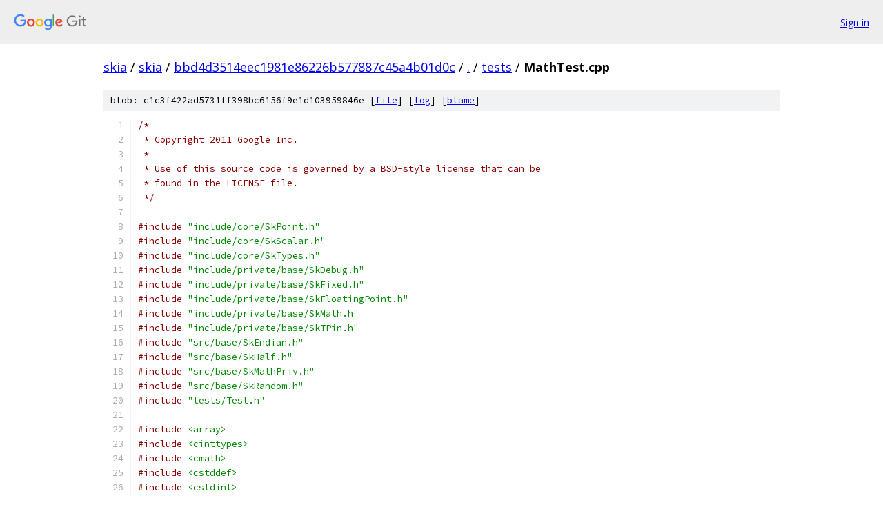

--- FILE ---
content_type: text/html; charset=utf-8
request_url: https://skia.googlesource.com/skia/+/bbd4d3514eec1981e86226b577887c45a4b01d0c/tests/MathTest.cpp
body_size: 17700
content:
<!DOCTYPE html><html lang="en"><head><meta charset="utf-8"><meta name="viewport" content="width=device-width, initial-scale=1"><title>tests/MathTest.cpp - skia - Git at Google</title><link rel="stylesheet" type="text/css" href="/+static/base.css"><link rel="stylesheet" type="text/css" href="/+static/prettify/prettify.css"><!-- default customHeadTagPart --></head><body class="Site"><header class="Site-header"><div class="Header"><a class="Header-image" href="/"><img src="//www.gstatic.com/images/branding/lockups/2x/lockup_git_color_108x24dp.png" width="108" height="24" alt="Google Git"></a><div class="Header-menu"> <a class="Header-menuItem" href="https://accounts.google.com/AccountChooser?faa=1&amp;continue=https://skia.googlesource.com/login/skia/%2B/bbd4d3514eec1981e86226b577887c45a4b01d0c/tests/MathTest.cpp">Sign in</a> </div></div></header><div class="Site-content"><div class="Container "><div class="Breadcrumbs"><a class="Breadcrumbs-crumb" href="/?format=HTML">skia</a> / <a class="Breadcrumbs-crumb" href="/skia/">skia</a> / <a class="Breadcrumbs-crumb" href="/skia/+/bbd4d3514eec1981e86226b577887c45a4b01d0c">bbd4d3514eec1981e86226b577887c45a4b01d0c</a> / <a class="Breadcrumbs-crumb" href="/skia/+/bbd4d3514eec1981e86226b577887c45a4b01d0c/">.</a> / <a class="Breadcrumbs-crumb" href="/skia/+/bbd4d3514eec1981e86226b577887c45a4b01d0c/tests">tests</a> / <span class="Breadcrumbs-crumb">MathTest.cpp</span></div><div class="u-sha1 u-monospace BlobSha1">blob: c1c3f422ad5731ff398bc6156f9e1d103959846e [<a href="/skia/+/bbd4d3514eec1981e86226b577887c45a4b01d0c/tests/MathTest.cpp">file</a>] [<a href="/skia/+log/bbd4d3514eec1981e86226b577887c45a4b01d0c/tests/MathTest.cpp">log</a>] [<a href="/skia/+blame/bbd4d3514eec1981e86226b577887c45a4b01d0c/tests/MathTest.cpp">blame</a>]</div><table class="FileContents"><tr class="u-pre u-monospace FileContents-line"><td class="u-lineNum u-noSelect FileContents-lineNum" data-line-number="1"></td><td class="FileContents-lineContents" id="1"><span class="com">/*</span></td></tr><tr class="u-pre u-monospace FileContents-line"><td class="u-lineNum u-noSelect FileContents-lineNum" data-line-number="2"></td><td class="FileContents-lineContents" id="2"><span class="com"> * Copyright 2011 Google Inc.</span></td></tr><tr class="u-pre u-monospace FileContents-line"><td class="u-lineNum u-noSelect FileContents-lineNum" data-line-number="3"></td><td class="FileContents-lineContents" id="3"><span class="com"> *</span></td></tr><tr class="u-pre u-monospace FileContents-line"><td class="u-lineNum u-noSelect FileContents-lineNum" data-line-number="4"></td><td class="FileContents-lineContents" id="4"><span class="com"> * Use of this source code is governed by a BSD-style license that can be</span></td></tr><tr class="u-pre u-monospace FileContents-line"><td class="u-lineNum u-noSelect FileContents-lineNum" data-line-number="5"></td><td class="FileContents-lineContents" id="5"><span class="com"> * found in the LICENSE file.</span></td></tr><tr class="u-pre u-monospace FileContents-line"><td class="u-lineNum u-noSelect FileContents-lineNum" data-line-number="6"></td><td class="FileContents-lineContents" id="6"><span class="com"> */</span></td></tr><tr class="u-pre u-monospace FileContents-line"><td class="u-lineNum u-noSelect FileContents-lineNum" data-line-number="7"></td><td class="FileContents-lineContents" id="7"></td></tr><tr class="u-pre u-monospace FileContents-line"><td class="u-lineNum u-noSelect FileContents-lineNum" data-line-number="8"></td><td class="FileContents-lineContents" id="8"><span class="com">#include</span><span class="pln"> </span><span class="str">&quot;include/core/SkPoint.h&quot;</span></td></tr><tr class="u-pre u-monospace FileContents-line"><td class="u-lineNum u-noSelect FileContents-lineNum" data-line-number="9"></td><td class="FileContents-lineContents" id="9"><span class="com">#include</span><span class="pln"> </span><span class="str">&quot;include/core/SkScalar.h&quot;</span></td></tr><tr class="u-pre u-monospace FileContents-line"><td class="u-lineNum u-noSelect FileContents-lineNum" data-line-number="10"></td><td class="FileContents-lineContents" id="10"><span class="com">#include</span><span class="pln"> </span><span class="str">&quot;include/core/SkTypes.h&quot;</span></td></tr><tr class="u-pre u-monospace FileContents-line"><td class="u-lineNum u-noSelect FileContents-lineNum" data-line-number="11"></td><td class="FileContents-lineContents" id="11"><span class="com">#include</span><span class="pln"> </span><span class="str">&quot;include/private/base/SkDebug.h&quot;</span></td></tr><tr class="u-pre u-monospace FileContents-line"><td class="u-lineNum u-noSelect FileContents-lineNum" data-line-number="12"></td><td class="FileContents-lineContents" id="12"><span class="com">#include</span><span class="pln"> </span><span class="str">&quot;include/private/base/SkFixed.h&quot;</span></td></tr><tr class="u-pre u-monospace FileContents-line"><td class="u-lineNum u-noSelect FileContents-lineNum" data-line-number="13"></td><td class="FileContents-lineContents" id="13"><span class="com">#include</span><span class="pln"> </span><span class="str">&quot;include/private/base/SkFloatingPoint.h&quot;</span></td></tr><tr class="u-pre u-monospace FileContents-line"><td class="u-lineNum u-noSelect FileContents-lineNum" data-line-number="14"></td><td class="FileContents-lineContents" id="14"><span class="com">#include</span><span class="pln"> </span><span class="str">&quot;include/private/base/SkMath.h&quot;</span></td></tr><tr class="u-pre u-monospace FileContents-line"><td class="u-lineNum u-noSelect FileContents-lineNum" data-line-number="15"></td><td class="FileContents-lineContents" id="15"><span class="com">#include</span><span class="pln"> </span><span class="str">&quot;include/private/base/SkTPin.h&quot;</span></td></tr><tr class="u-pre u-monospace FileContents-line"><td class="u-lineNum u-noSelect FileContents-lineNum" data-line-number="16"></td><td class="FileContents-lineContents" id="16"><span class="com">#include</span><span class="pln"> </span><span class="str">&quot;src/base/SkEndian.h&quot;</span></td></tr><tr class="u-pre u-monospace FileContents-line"><td class="u-lineNum u-noSelect FileContents-lineNum" data-line-number="17"></td><td class="FileContents-lineContents" id="17"><span class="com">#include</span><span class="pln"> </span><span class="str">&quot;src/base/SkHalf.h&quot;</span></td></tr><tr class="u-pre u-monospace FileContents-line"><td class="u-lineNum u-noSelect FileContents-lineNum" data-line-number="18"></td><td class="FileContents-lineContents" id="18"><span class="com">#include</span><span class="pln"> </span><span class="str">&quot;src/base/SkMathPriv.h&quot;</span></td></tr><tr class="u-pre u-monospace FileContents-line"><td class="u-lineNum u-noSelect FileContents-lineNum" data-line-number="19"></td><td class="FileContents-lineContents" id="19"><span class="com">#include</span><span class="pln"> </span><span class="str">&quot;src/base/SkRandom.h&quot;</span></td></tr><tr class="u-pre u-monospace FileContents-line"><td class="u-lineNum u-noSelect FileContents-lineNum" data-line-number="20"></td><td class="FileContents-lineContents" id="20"><span class="com">#include</span><span class="pln"> </span><span class="str">&quot;tests/Test.h&quot;</span></td></tr><tr class="u-pre u-monospace FileContents-line"><td class="u-lineNum u-noSelect FileContents-lineNum" data-line-number="21"></td><td class="FileContents-lineContents" id="21"></td></tr><tr class="u-pre u-monospace FileContents-line"><td class="u-lineNum u-noSelect FileContents-lineNum" data-line-number="22"></td><td class="FileContents-lineContents" id="22"><span class="com">#include</span><span class="pln"> </span><span class="str">&lt;array&gt;</span></td></tr><tr class="u-pre u-monospace FileContents-line"><td class="u-lineNum u-noSelect FileContents-lineNum" data-line-number="23"></td><td class="FileContents-lineContents" id="23"><span class="com">#include</span><span class="pln"> </span><span class="str">&lt;cinttypes&gt;</span></td></tr><tr class="u-pre u-monospace FileContents-line"><td class="u-lineNum u-noSelect FileContents-lineNum" data-line-number="24"></td><td class="FileContents-lineContents" id="24"><span class="com">#include</span><span class="pln"> </span><span class="str">&lt;cmath&gt;</span></td></tr><tr class="u-pre u-monospace FileContents-line"><td class="u-lineNum u-noSelect FileContents-lineNum" data-line-number="25"></td><td class="FileContents-lineContents" id="25"><span class="com">#include</span><span class="pln"> </span><span class="str">&lt;cstddef&gt;</span></td></tr><tr class="u-pre u-monospace FileContents-line"><td class="u-lineNum u-noSelect FileContents-lineNum" data-line-number="26"></td><td class="FileContents-lineContents" id="26"><span class="com">#include</span><span class="pln"> </span><span class="str">&lt;cstdint&gt;</span></td></tr><tr class="u-pre u-monospace FileContents-line"><td class="u-lineNum u-noSelect FileContents-lineNum" data-line-number="27"></td><td class="FileContents-lineContents" id="27"><span class="com">#include</span><span class="pln"> </span><span class="str">&lt;limits&gt;</span></td></tr><tr class="u-pre u-monospace FileContents-line"><td class="u-lineNum u-noSelect FileContents-lineNum" data-line-number="28"></td><td class="FileContents-lineContents" id="28"></td></tr><tr class="u-pre u-monospace FileContents-line"><td class="u-lineNum u-noSelect FileContents-lineNum" data-line-number="29"></td><td class="FileContents-lineContents" id="29"><span class="kwd">static</span><span class="pln"> </span><span class="kwd">void</span><span class="pln"> test_clz</span><span class="pun">(</span><span class="pln">skiatest</span><span class="pun">::</span><span class="typ">Reporter</span><span class="pun">*</span><span class="pln"> reporter</span><span class="pun">)</span><span class="pln"> </span><span class="pun">{</span></td></tr><tr class="u-pre u-monospace FileContents-line"><td class="u-lineNum u-noSelect FileContents-lineNum" data-line-number="30"></td><td class="FileContents-lineContents" id="30"><span class="pln">    REPORTER_ASSERT</span><span class="pun">(</span><span class="pln">reporter</span><span class="pun">,</span><span class="pln"> </span><span class="lit">32</span><span class="pln"> </span><span class="pun">==</span><span class="pln"> </span><span class="typ">SkCLZ</span><span class="pun">(</span><span class="lit">0</span><span class="pun">));</span></td></tr><tr class="u-pre u-monospace FileContents-line"><td class="u-lineNum u-noSelect FileContents-lineNum" data-line-number="31"></td><td class="FileContents-lineContents" id="31"><span class="pln">    REPORTER_ASSERT</span><span class="pun">(</span><span class="pln">reporter</span><span class="pun">,</span><span class="pln"> </span><span class="lit">31</span><span class="pln"> </span><span class="pun">==</span><span class="pln"> </span><span class="typ">SkCLZ</span><span class="pun">(</span><span class="lit">1</span><span class="pun">));</span></td></tr><tr class="u-pre u-monospace FileContents-line"><td class="u-lineNum u-noSelect FileContents-lineNum" data-line-number="32"></td><td class="FileContents-lineContents" id="32"><span class="pln">    REPORTER_ASSERT</span><span class="pun">(</span><span class="pln">reporter</span><span class="pun">,</span><span class="pln"> </span><span class="lit">1</span><span class="pln"> </span><span class="pun">==</span><span class="pln"> </span><span class="typ">SkCLZ</span><span class="pun">(</span><span class="lit">1</span><span class="pln"> </span><span class="pun">&lt;&lt;</span><span class="pln"> </span><span class="lit">30</span><span class="pun">));</span></td></tr><tr class="u-pre u-monospace FileContents-line"><td class="u-lineNum u-noSelect FileContents-lineNum" data-line-number="33"></td><td class="FileContents-lineContents" id="33"><span class="pln">    REPORTER_ASSERT</span><span class="pun">(</span><span class="pln">reporter</span><span class="pun">,</span><span class="pln"> </span><span class="lit">1</span><span class="pln"> </span><span class="pun">==</span><span class="pln"> </span><span class="typ">SkCLZ</span><span class="pun">((</span><span class="lit">1</span><span class="pln"> </span><span class="pun">&lt;&lt;</span><span class="pln"> </span><span class="lit">30</span><span class="pun">)</span><span class="pln"> </span><span class="pun">|</span><span class="pln"> </span><span class="pun">(</span><span class="lit">1</span><span class="pln"> </span><span class="pun">&lt;&lt;</span><span class="pln"> </span><span class="lit">24</span><span class="pun">)</span><span class="pln"> </span><span class="pun">|</span><span class="pln"> </span><span class="lit">1</span><span class="pun">));</span></td></tr><tr class="u-pre u-monospace FileContents-line"><td class="u-lineNum u-noSelect FileContents-lineNum" data-line-number="34"></td><td class="FileContents-lineContents" id="34"><span class="pln">    REPORTER_ASSERT</span><span class="pun">(</span><span class="pln">reporter</span><span class="pun">,</span><span class="pln"> </span><span class="lit">0</span><span class="pln"> </span><span class="pun">==</span><span class="pln"> </span><span class="typ">SkCLZ</span><span class="pun">(~</span><span class="lit">0U</span><span class="pun">));</span></td></tr><tr class="u-pre u-monospace FileContents-line"><td class="u-lineNum u-noSelect FileContents-lineNum" data-line-number="35"></td><td class="FileContents-lineContents" id="35"></td></tr><tr class="u-pre u-monospace FileContents-line"><td class="u-lineNum u-noSelect FileContents-lineNum" data-line-number="36"></td><td class="FileContents-lineContents" id="36"><span class="pln">    </span><span class="typ">SkRandom</span><span class="pln"> rand</span><span class="pun">;</span></td></tr><tr class="u-pre u-monospace FileContents-line"><td class="u-lineNum u-noSelect FileContents-lineNum" data-line-number="37"></td><td class="FileContents-lineContents" id="37"><span class="pln">    </span><span class="kwd">for</span><span class="pln"> </span><span class="pun">(</span><span class="typ">int</span><span class="pln"> i </span><span class="pun">=</span><span class="pln"> </span><span class="lit">0</span><span class="pun">;</span><span class="pln"> i </span><span class="pun">&lt;</span><span class="pln"> </span><span class="lit">1000</span><span class="pun">;</span><span class="pln"> </span><span class="pun">++</span><span class="pln">i</span><span class="pun">)</span><span class="pln"> </span><span class="pun">{</span></td></tr><tr class="u-pre u-monospace FileContents-line"><td class="u-lineNum u-noSelect FileContents-lineNum" data-line-number="38"></td><td class="FileContents-lineContents" id="38"><span class="pln">        </span><span class="typ">uint32_t</span><span class="pln"> mask </span><span class="pun">=</span><span class="pln"> rand</span><span class="pun">.</span><span class="pln">nextU</span><span class="pun">();</span></td></tr><tr class="u-pre u-monospace FileContents-line"><td class="u-lineNum u-noSelect FileContents-lineNum" data-line-number="39"></td><td class="FileContents-lineContents" id="39"><span class="pln">        </span><span class="com">// need to get some zeros for testing, but in some obscure way so the</span></td></tr><tr class="u-pre u-monospace FileContents-line"><td class="u-lineNum u-noSelect FileContents-lineNum" data-line-number="40"></td><td class="FileContents-lineContents" id="40"><span class="pln">        </span><span class="com">// compiler won&#39;t &quot;see&quot; that, and work-around calling the functions.</span></td></tr><tr class="u-pre u-monospace FileContents-line"><td class="u-lineNum u-noSelect FileContents-lineNum" data-line-number="41"></td><td class="FileContents-lineContents" id="41"><span class="pln">        mask </span><span class="pun">&gt;&gt;=</span><span class="pln"> </span><span class="pun">(</span><span class="pln">mask </span><span class="pun">&amp;</span><span class="pln"> </span><span class="lit">31</span><span class="pun">);</span></td></tr><tr class="u-pre u-monospace FileContents-line"><td class="u-lineNum u-noSelect FileContents-lineNum" data-line-number="42"></td><td class="FileContents-lineContents" id="42"><span class="pln">        </span><span class="typ">int</span><span class="pln"> intri </span><span class="pun">=</span><span class="pln"> </span><span class="typ">SkCLZ</span><span class="pun">(</span><span class="pln">mask</span><span class="pun">);</span></td></tr><tr class="u-pre u-monospace FileContents-line"><td class="u-lineNum u-noSelect FileContents-lineNum" data-line-number="43"></td><td class="FileContents-lineContents" id="43"><span class="pln">        </span><span class="typ">int</span><span class="pln"> porta </span><span class="pun">=</span><span class="pln"> </span><span class="typ">SkCLZ_portable</span><span class="pun">(</span><span class="pln">mask</span><span class="pun">);</span></td></tr><tr class="u-pre u-monospace FileContents-line"><td class="u-lineNum u-noSelect FileContents-lineNum" data-line-number="44"></td><td class="FileContents-lineContents" id="44"><span class="pln">        REPORTER_ASSERT</span><span class="pun">(</span><span class="pln">reporter</span><span class="pun">,</span><span class="pln"> intri </span><span class="pun">==</span><span class="pln"> porta</span><span class="pun">,</span><span class="pln"> </span><span class="str">&quot;mask:%d intri:%d porta:%d&quot;</span><span class="pun">,</span><span class="pln"> mask</span><span class="pun">,</span><span class="pln"> intri</span><span class="pun">,</span><span class="pln"> porta</span><span class="pun">);</span></td></tr><tr class="u-pre u-monospace FileContents-line"><td class="u-lineNum u-noSelect FileContents-lineNum" data-line-number="45"></td><td class="FileContents-lineContents" id="45"><span class="pln">    </span><span class="pun">}</span></td></tr><tr class="u-pre u-monospace FileContents-line"><td class="u-lineNum u-noSelect FileContents-lineNum" data-line-number="46"></td><td class="FileContents-lineContents" id="46"><span class="pun">}</span></td></tr><tr class="u-pre u-monospace FileContents-line"><td class="u-lineNum u-noSelect FileContents-lineNum" data-line-number="47"></td><td class="FileContents-lineContents" id="47"></td></tr><tr class="u-pre u-monospace FileContents-line"><td class="u-lineNum u-noSelect FileContents-lineNum" data-line-number="48"></td><td class="FileContents-lineContents" id="48"><span class="kwd">static</span><span class="pln"> </span><span class="kwd">void</span><span class="pln"> test_ctz</span><span class="pun">(</span><span class="pln">skiatest</span><span class="pun">::</span><span class="typ">Reporter</span><span class="pun">*</span><span class="pln"> reporter</span><span class="pun">)</span><span class="pln"> </span><span class="pun">{</span></td></tr><tr class="u-pre u-monospace FileContents-line"><td class="u-lineNum u-noSelect FileContents-lineNum" data-line-number="49"></td><td class="FileContents-lineContents" id="49"><span class="pln">    REPORTER_ASSERT</span><span class="pun">(</span><span class="pln">reporter</span><span class="pun">,</span><span class="pln"> </span><span class="lit">32</span><span class="pln"> </span><span class="pun">==</span><span class="pln"> </span><span class="typ">SkCTZ</span><span class="pun">(</span><span class="lit">0</span><span class="pun">));</span></td></tr><tr class="u-pre u-monospace FileContents-line"><td class="u-lineNum u-noSelect FileContents-lineNum" data-line-number="50"></td><td class="FileContents-lineContents" id="50"><span class="pln">    REPORTER_ASSERT</span><span class="pun">(</span><span class="pln">reporter</span><span class="pun">,</span><span class="pln"> </span><span class="lit">0</span><span class="pln"> </span><span class="pun">==</span><span class="pln"> </span><span class="typ">SkCTZ</span><span class="pun">(</span><span class="lit">1</span><span class="pun">));</span></td></tr><tr class="u-pre u-monospace FileContents-line"><td class="u-lineNum u-noSelect FileContents-lineNum" data-line-number="51"></td><td class="FileContents-lineContents" id="51"><span class="pln">    REPORTER_ASSERT</span><span class="pun">(</span><span class="pln">reporter</span><span class="pun">,</span><span class="pln"> </span><span class="lit">30</span><span class="pln"> </span><span class="pun">==</span><span class="pln"> </span><span class="typ">SkCTZ</span><span class="pun">(</span><span class="lit">1</span><span class="pln"> </span><span class="pun">&lt;&lt;</span><span class="pln"> </span><span class="lit">30</span><span class="pun">));</span></td></tr><tr class="u-pre u-monospace FileContents-line"><td class="u-lineNum u-noSelect FileContents-lineNum" data-line-number="52"></td><td class="FileContents-lineContents" id="52"><span class="pln">    REPORTER_ASSERT</span><span class="pun">(</span><span class="pln">reporter</span><span class="pun">,</span><span class="pln"> </span><span class="lit">2</span><span class="pln"> </span><span class="pun">==</span><span class="pln"> </span><span class="typ">SkCTZ</span><span class="pun">((</span><span class="lit">1</span><span class="pln"> </span><span class="pun">&lt;&lt;</span><span class="pln"> </span><span class="lit">30</span><span class="pun">)</span><span class="pln"> </span><span class="pun">|</span><span class="pln"> </span><span class="pun">(</span><span class="lit">1</span><span class="pln"> </span><span class="pun">&lt;&lt;</span><span class="pln"> </span><span class="lit">24</span><span class="pun">)</span><span class="pln"> </span><span class="pun">|</span><span class="pln"> </span><span class="pun">(</span><span class="lit">1</span><span class="pln"> </span><span class="pun">&lt;&lt;</span><span class="pln"> </span><span class="lit">2</span><span class="pun">)));</span></td></tr><tr class="u-pre u-monospace FileContents-line"><td class="u-lineNum u-noSelect FileContents-lineNum" data-line-number="53"></td><td class="FileContents-lineContents" id="53"><span class="pln">    REPORTER_ASSERT</span><span class="pun">(</span><span class="pln">reporter</span><span class="pun">,</span><span class="pln"> </span><span class="lit">0</span><span class="pln"> </span><span class="pun">==</span><span class="pln"> </span><span class="typ">SkCTZ</span><span class="pun">(~</span><span class="lit">0U</span><span class="pun">));</span></td></tr><tr class="u-pre u-monospace FileContents-line"><td class="u-lineNum u-noSelect FileContents-lineNum" data-line-number="54"></td><td class="FileContents-lineContents" id="54"></td></tr><tr class="u-pre u-monospace FileContents-line"><td class="u-lineNum u-noSelect FileContents-lineNum" data-line-number="55"></td><td class="FileContents-lineContents" id="55"><span class="pln">    </span><span class="typ">SkRandom</span><span class="pln"> rand</span><span class="pun">;</span></td></tr><tr class="u-pre u-monospace FileContents-line"><td class="u-lineNum u-noSelect FileContents-lineNum" data-line-number="56"></td><td class="FileContents-lineContents" id="56"><span class="pln">    </span><span class="kwd">for</span><span class="pln"> </span><span class="pun">(</span><span class="typ">int</span><span class="pln"> i </span><span class="pun">=</span><span class="pln"> </span><span class="lit">0</span><span class="pun">;</span><span class="pln"> i </span><span class="pun">&lt;</span><span class="pln"> </span><span class="lit">1000</span><span class="pun">;</span><span class="pln"> </span><span class="pun">++</span><span class="pln">i</span><span class="pun">)</span><span class="pln"> </span><span class="pun">{</span></td></tr><tr class="u-pre u-monospace FileContents-line"><td class="u-lineNum u-noSelect FileContents-lineNum" data-line-number="57"></td><td class="FileContents-lineContents" id="57"><span class="pln">        </span><span class="typ">uint32_t</span><span class="pln"> mask </span><span class="pun">=</span><span class="pln"> rand</span><span class="pun">.</span><span class="pln">nextU</span><span class="pun">();</span></td></tr><tr class="u-pre u-monospace FileContents-line"><td class="u-lineNum u-noSelect FileContents-lineNum" data-line-number="58"></td><td class="FileContents-lineContents" id="58"><span class="pln">        </span><span class="com">// need to get some zeros for testing, but in some obscure way so the</span></td></tr><tr class="u-pre u-monospace FileContents-line"><td class="u-lineNum u-noSelect FileContents-lineNum" data-line-number="59"></td><td class="FileContents-lineContents" id="59"><span class="pln">        </span><span class="com">// compiler won&#39;t &quot;see&quot; that, and work-around calling the functions.</span></td></tr><tr class="u-pre u-monospace FileContents-line"><td class="u-lineNum u-noSelect FileContents-lineNum" data-line-number="60"></td><td class="FileContents-lineContents" id="60"><span class="pln">        mask </span><span class="pun">&gt;&gt;=</span><span class="pln"> </span><span class="pun">(</span><span class="pln">mask </span><span class="pun">&amp;</span><span class="pln"> </span><span class="lit">31</span><span class="pun">);</span></td></tr><tr class="u-pre u-monospace FileContents-line"><td class="u-lineNum u-noSelect FileContents-lineNum" data-line-number="61"></td><td class="FileContents-lineContents" id="61"><span class="pln">        </span><span class="typ">int</span><span class="pln"> intri </span><span class="pun">=</span><span class="pln"> </span><span class="typ">SkCTZ</span><span class="pun">(</span><span class="pln">mask</span><span class="pun">);</span></td></tr><tr class="u-pre u-monospace FileContents-line"><td class="u-lineNum u-noSelect FileContents-lineNum" data-line-number="62"></td><td class="FileContents-lineContents" id="62"><span class="pln">        </span><span class="typ">int</span><span class="pln"> porta </span><span class="pun">=</span><span class="pln"> </span><span class="typ">SkCTZ_portable</span><span class="pun">(</span><span class="pln">mask</span><span class="pun">);</span></td></tr><tr class="u-pre u-monospace FileContents-line"><td class="u-lineNum u-noSelect FileContents-lineNum" data-line-number="63"></td><td class="FileContents-lineContents" id="63"><span class="pln">        REPORTER_ASSERT</span><span class="pun">(</span><span class="pln">reporter</span><span class="pun">,</span><span class="pln"> intri </span><span class="pun">==</span><span class="pln"> porta</span><span class="pun">,</span><span class="pln"> </span><span class="str">&quot;mask:%d intri:%d porta:%d&quot;</span><span class="pun">,</span><span class="pln"> mask</span><span class="pun">,</span><span class="pln"> intri</span><span class="pun">,</span><span class="pln"> porta</span><span class="pun">);</span></td></tr><tr class="u-pre u-monospace FileContents-line"><td class="u-lineNum u-noSelect FileContents-lineNum" data-line-number="64"></td><td class="FileContents-lineContents" id="64"><span class="pln">    </span><span class="pun">}</span></td></tr><tr class="u-pre u-monospace FileContents-line"><td class="u-lineNum u-noSelect FileContents-lineNum" data-line-number="65"></td><td class="FileContents-lineContents" id="65"><span class="pun">}</span></td></tr><tr class="u-pre u-monospace FileContents-line"><td class="u-lineNum u-noSelect FileContents-lineNum" data-line-number="66"></td><td class="FileContents-lineContents" id="66"></td></tr><tr class="u-pre u-monospace FileContents-line"><td class="u-lineNum u-noSelect FileContents-lineNum" data-line-number="67"></td><td class="FileContents-lineContents" id="67"><span class="com">///////////////////////////////////////////////////////////////////////////////</span></td></tr><tr class="u-pre u-monospace FileContents-line"><td class="u-lineNum u-noSelect FileContents-lineNum" data-line-number="68"></td><td class="FileContents-lineContents" id="68"></td></tr><tr class="u-pre u-monospace FileContents-line"><td class="u-lineNum u-noSelect FileContents-lineNum" data-line-number="69"></td><td class="FileContents-lineContents" id="69"><span class="kwd">static</span><span class="pln"> </span><span class="typ">float</span><span class="pln"> sk_fsel</span><span class="pun">(</span><span class="typ">float</span><span class="pln"> pred</span><span class="pun">,</span><span class="pln"> </span><span class="typ">float</span><span class="pln"> result_ge</span><span class="pun">,</span><span class="pln"> </span><span class="typ">float</span><span class="pln"> result_lt</span><span class="pun">)</span><span class="pln"> </span><span class="pun">{</span></td></tr><tr class="u-pre u-monospace FileContents-line"><td class="u-lineNum u-noSelect FileContents-lineNum" data-line-number="70"></td><td class="FileContents-lineContents" id="70"><span class="pln">    </span><span class="kwd">return</span><span class="pln"> pred </span><span class="pun">&gt;=</span><span class="pln"> </span><span class="lit">0</span><span class="pln"> </span><span class="pun">?</span><span class="pln"> result_ge </span><span class="pun">:</span><span class="pln"> result_lt</span><span class="pun">;</span></td></tr><tr class="u-pre u-monospace FileContents-line"><td class="u-lineNum u-noSelect FileContents-lineNum" data-line-number="71"></td><td class="FileContents-lineContents" id="71"><span class="pun">}</span></td></tr><tr class="u-pre u-monospace FileContents-line"><td class="u-lineNum u-noSelect FileContents-lineNum" data-line-number="72"></td><td class="FileContents-lineContents" id="72"></td></tr><tr class="u-pre u-monospace FileContents-line"><td class="u-lineNum u-noSelect FileContents-lineNum" data-line-number="73"></td><td class="FileContents-lineContents" id="73"><span class="kwd">static</span><span class="pln"> </span><span class="typ">float</span><span class="pln"> fast_floor</span><span class="pun">(</span><span class="typ">float</span><span class="pln"> x</span><span class="pun">)</span><span class="pln"> </span><span class="pun">{</span></td></tr><tr class="u-pre u-monospace FileContents-line"><td class="u-lineNum u-noSelect FileContents-lineNum" data-line-number="74"></td><td class="FileContents-lineContents" id="74"><span class="com">//    float big = sk_fsel(x, 0x1.0p+23, -0x1.0p+23);</span></td></tr><tr class="u-pre u-monospace FileContents-line"><td class="u-lineNum u-noSelect FileContents-lineNum" data-line-number="75"></td><td class="FileContents-lineContents" id="75"><span class="pln">    </span><span class="typ">float</span><span class="pln"> big </span><span class="pun">=</span><span class="pln"> sk_fsel</span><span class="pun">(</span><span class="pln">x</span><span class="pun">,</span><span class="pln"> </span><span class="pun">(</span><span class="typ">float</span><span class="pun">)(</span><span class="lit">1</span><span class="pln"> </span><span class="pun">&lt;&lt;</span><span class="pln"> </span><span class="lit">23</span><span class="pun">),</span><span class="pln"> </span><span class="pun">-(</span><span class="typ">float</span><span class="pun">)(</span><span class="lit">1</span><span class="pln"> </span><span class="pun">&lt;&lt;</span><span class="pln"> </span><span class="lit">23</span><span class="pun">));</span></td></tr><tr class="u-pre u-monospace FileContents-line"><td class="u-lineNum u-noSelect FileContents-lineNum" data-line-number="76"></td><td class="FileContents-lineContents" id="76"><span class="pln">    </span><span class="kwd">return</span><span class="pln"> </span><span class="pun">(</span><span class="typ">float</span><span class="pun">)(</span><span class="pln">x </span><span class="pun">+</span><span class="pln"> big</span><span class="pun">)</span><span class="pln"> </span><span class="pun">-</span><span class="pln"> big</span><span class="pun">;</span></td></tr><tr class="u-pre u-monospace FileContents-line"><td class="u-lineNum u-noSelect FileContents-lineNum" data-line-number="77"></td><td class="FileContents-lineContents" id="77"><span class="pun">}</span></td></tr><tr class="u-pre u-monospace FileContents-line"><td class="u-lineNum u-noSelect FileContents-lineNum" data-line-number="78"></td><td class="FileContents-lineContents" id="78"></td></tr><tr class="u-pre u-monospace FileContents-line"><td class="u-lineNum u-noSelect FileContents-lineNum" data-line-number="79"></td><td class="FileContents-lineContents" id="79"><span class="kwd">static</span><span class="pln"> </span><span class="typ">float</span><span class="pln"> std_floor</span><span class="pun">(</span><span class="typ">float</span><span class="pln"> x</span><span class="pun">)</span><span class="pln"> </span><span class="pun">{</span></td></tr><tr class="u-pre u-monospace FileContents-line"><td class="u-lineNum u-noSelect FileContents-lineNum" data-line-number="80"></td><td class="FileContents-lineContents" id="80"><span class="pln">    </span><span class="kwd">return</span><span class="pln"> sk_float_floor</span><span class="pun">(</span><span class="pln">x</span><span class="pun">);</span></td></tr><tr class="u-pre u-monospace FileContents-line"><td class="u-lineNum u-noSelect FileContents-lineNum" data-line-number="81"></td><td class="FileContents-lineContents" id="81"><span class="pun">}</span></td></tr><tr class="u-pre u-monospace FileContents-line"><td class="u-lineNum u-noSelect FileContents-lineNum" data-line-number="82"></td><td class="FileContents-lineContents" id="82"></td></tr><tr class="u-pre u-monospace FileContents-line"><td class="u-lineNum u-noSelect FileContents-lineNum" data-line-number="83"></td><td class="FileContents-lineContents" id="83"><span class="kwd">static</span><span class="pln"> </span><span class="kwd">void</span><span class="pln"> test_floor_value</span><span class="pun">(</span><span class="pln">skiatest</span><span class="pun">::</span><span class="typ">Reporter</span><span class="pun">*</span><span class="pln"> reporter</span><span class="pun">,</span><span class="pln"> </span><span class="typ">float</span><span class="pln"> value</span><span class="pun">)</span><span class="pln"> </span><span class="pun">{</span></td></tr><tr class="u-pre u-monospace FileContents-line"><td class="u-lineNum u-noSelect FileContents-lineNum" data-line-number="84"></td><td class="FileContents-lineContents" id="84"><span class="pln">    </span><span class="typ">float</span><span class="pln"> fast </span><span class="pun">=</span><span class="pln"> fast_floor</span><span class="pun">(</span><span class="pln">value</span><span class="pun">);</span></td></tr><tr class="u-pre u-monospace FileContents-line"><td class="u-lineNum u-noSelect FileContents-lineNum" data-line-number="85"></td><td class="FileContents-lineContents" id="85"><span class="pln">    </span><span class="typ">float</span><span class="pln"> std </span><span class="pun">=</span><span class="pln"> std_floor</span><span class="pun">(</span><span class="pln">value</span><span class="pun">);</span></td></tr><tr class="u-pre u-monospace FileContents-line"><td class="u-lineNum u-noSelect FileContents-lineNum" data-line-number="86"></td><td class="FileContents-lineContents" id="86"><span class="pln">    </span><span class="kwd">if</span><span class="pln"> </span><span class="pun">(</span><span class="pln">std </span><span class="pun">!=</span><span class="pln"> fast</span><span class="pun">)</span><span class="pln"> </span><span class="pun">{</span></td></tr><tr class="u-pre u-monospace FileContents-line"><td class="u-lineNum u-noSelect FileContents-lineNum" data-line-number="87"></td><td class="FileContents-lineContents" id="87"><span class="pln">        ERRORF</span><span class="pun">(</span><span class="pln">reporter</span><span class="pun">,</span><span class="pln"> </span><span class="str">&quot;fast_floor(%.9g) == %.9g != %.9g == std_floor(%.9g)&quot;</span><span class="pun">,</span></td></tr><tr class="u-pre u-monospace FileContents-line"><td class="u-lineNum u-noSelect FileContents-lineNum" data-line-number="88"></td><td class="FileContents-lineContents" id="88"><span class="pln">               value</span><span class="pun">,</span><span class="pln"> fast</span><span class="pun">,</span><span class="pln"> std</span><span class="pun">,</span><span class="pln"> value</span><span class="pun">);</span></td></tr><tr class="u-pre u-monospace FileContents-line"><td class="u-lineNum u-noSelect FileContents-lineNum" data-line-number="89"></td><td class="FileContents-lineContents" id="89"><span class="pln">    </span><span class="pun">}</span></td></tr><tr class="u-pre u-monospace FileContents-line"><td class="u-lineNum u-noSelect FileContents-lineNum" data-line-number="90"></td><td class="FileContents-lineContents" id="90"><span class="pun">}</span></td></tr><tr class="u-pre u-monospace FileContents-line"><td class="u-lineNum u-noSelect FileContents-lineNum" data-line-number="91"></td><td class="FileContents-lineContents" id="91"></td></tr><tr class="u-pre u-monospace FileContents-line"><td class="u-lineNum u-noSelect FileContents-lineNum" data-line-number="92"></td><td class="FileContents-lineContents" id="92"><span class="kwd">static</span><span class="pln"> </span><span class="kwd">void</span><span class="pln"> test_floor</span><span class="pun">(</span><span class="pln">skiatest</span><span class="pun">::</span><span class="typ">Reporter</span><span class="pun">*</span><span class="pln"> reporter</span><span class="pun">)</span><span class="pln"> </span><span class="pun">{</span></td></tr><tr class="u-pre u-monospace FileContents-line"><td class="u-lineNum u-noSelect FileContents-lineNum" data-line-number="93"></td><td class="FileContents-lineContents" id="93"><span class="pln">    </span><span class="kwd">static</span><span class="pln"> </span><span class="kwd">const</span><span class="pln"> </span><span class="typ">float</span><span class="pln"> gVals</span><span class="pun">[]</span><span class="pln"> </span><span class="pun">=</span><span class="pln"> </span><span class="pun">{</span></td></tr><tr class="u-pre u-monospace FileContents-line"><td class="u-lineNum u-noSelect FileContents-lineNum" data-line-number="94"></td><td class="FileContents-lineContents" id="94"><span class="pln">        </span><span class="lit">0</span><span class="pun">,</span><span class="pln"> </span><span class="lit">1</span><span class="pun">,</span><span class="pln"> </span><span class="lit">1.1f</span><span class="pun">,</span><span class="pln"> </span><span class="lit">1.01f</span><span class="pun">,</span><span class="pln"> </span><span class="lit">1.001f</span><span class="pun">,</span><span class="pln"> </span><span class="lit">1.0001f</span><span class="pun">,</span><span class="pln"> </span><span class="lit">1.00001f</span><span class="pun">,</span><span class="pln"> </span><span class="lit">1.000001f</span><span class="pun">,</span><span class="pln"> </span><span class="lit">1.0000001f</span></td></tr><tr class="u-pre u-monospace FileContents-line"><td class="u-lineNum u-noSelect FileContents-lineNum" data-line-number="95"></td><td class="FileContents-lineContents" id="95"><span class="pln">    </span><span class="pun">};</span></td></tr><tr class="u-pre u-monospace FileContents-line"><td class="u-lineNum u-noSelect FileContents-lineNum" data-line-number="96"></td><td class="FileContents-lineContents" id="96"></td></tr><tr class="u-pre u-monospace FileContents-line"><td class="u-lineNum u-noSelect FileContents-lineNum" data-line-number="97"></td><td class="FileContents-lineContents" id="97"><span class="pln">    </span><span class="kwd">for</span><span class="pln"> </span><span class="pun">(</span><span class="typ">size_t</span><span class="pln"> i </span><span class="pun">=</span><span class="pln"> </span><span class="lit">0</span><span class="pun">;</span><span class="pln"> i </span><span class="pun">&lt;</span><span class="pln"> std</span><span class="pun">::</span><span class="pln">size</span><span class="pun">(</span><span class="pln">gVals</span><span class="pun">);</span><span class="pln"> </span><span class="pun">++</span><span class="pln">i</span><span class="pun">)</span><span class="pln"> </span><span class="pun">{</span></td></tr><tr class="u-pre u-monospace FileContents-line"><td class="u-lineNum u-noSelect FileContents-lineNum" data-line-number="98"></td><td class="FileContents-lineContents" id="98"><span class="pln">        test_floor_value</span><span class="pun">(</span><span class="pln">reporter</span><span class="pun">,</span><span class="pln"> gVals</span><span class="pun">[</span><span class="pln">i</span><span class="pun">]);</span></td></tr><tr class="u-pre u-monospace FileContents-line"><td class="u-lineNum u-noSelect FileContents-lineNum" data-line-number="99"></td><td class="FileContents-lineContents" id="99"><span class="com">//        test_floor_value(reporter, -gVals[i]);</span></td></tr><tr class="u-pre u-monospace FileContents-line"><td class="u-lineNum u-noSelect FileContents-lineNum" data-line-number="100"></td><td class="FileContents-lineContents" id="100"><span class="pln">    </span><span class="pun">}</span></td></tr><tr class="u-pre u-monospace FileContents-line"><td class="u-lineNum u-noSelect FileContents-lineNum" data-line-number="101"></td><td class="FileContents-lineContents" id="101"><span class="pun">}</span></td></tr><tr class="u-pre u-monospace FileContents-line"><td class="u-lineNum u-noSelect FileContents-lineNum" data-line-number="102"></td><td class="FileContents-lineContents" id="102"></td></tr><tr class="u-pre u-monospace FileContents-line"><td class="u-lineNum u-noSelect FileContents-lineNum" data-line-number="103"></td><td class="FileContents-lineContents" id="103"><span class="com">///////////////////////////////////////////////////////////////////////////////</span></td></tr><tr class="u-pre u-monospace FileContents-line"><td class="u-lineNum u-noSelect FileContents-lineNum" data-line-number="104"></td><td class="FileContents-lineContents" id="104"></td></tr><tr class="u-pre u-monospace FileContents-line"><td class="u-lineNum u-noSelect FileContents-lineNum" data-line-number="105"></td><td class="FileContents-lineContents" id="105"><span class="kwd">static</span><span class="pln"> </span><span class="typ">float</span><span class="pln"> float_blend</span><span class="pun">(</span><span class="typ">int</span><span class="pln"> src</span><span class="pun">,</span><span class="pln"> </span><span class="typ">int</span><span class="pln"> dst</span><span class="pun">,</span><span class="pln"> </span><span class="typ">float</span><span class="pln"> unit</span><span class="pun">)</span><span class="pln"> </span><span class="pun">{</span></td></tr><tr class="u-pre u-monospace FileContents-line"><td class="u-lineNum u-noSelect FileContents-lineNum" data-line-number="106"></td><td class="FileContents-lineContents" id="106"><span class="pln">    </span><span class="kwd">return</span><span class="pln"> dst </span><span class="pun">+</span><span class="pln"> </span><span class="pun">(</span><span class="pln">src </span><span class="pun">-</span><span class="pln"> dst</span><span class="pun">)</span><span class="pln"> </span><span class="pun">*</span><span class="pln"> unit</span><span class="pun">;</span></td></tr><tr class="u-pre u-monospace FileContents-line"><td class="u-lineNum u-noSelect FileContents-lineNum" data-line-number="107"></td><td class="FileContents-lineContents" id="107"><span class="pun">}</span></td></tr><tr class="u-pre u-monospace FileContents-line"><td class="u-lineNum u-noSelect FileContents-lineNum" data-line-number="108"></td><td class="FileContents-lineContents" id="108"></td></tr><tr class="u-pre u-monospace FileContents-line"><td class="u-lineNum u-noSelect FileContents-lineNum" data-line-number="109"></td><td class="FileContents-lineContents" id="109"><span class="kwd">static</span><span class="pln"> </span><span class="typ">int</span><span class="pln"> blend31</span><span class="pun">(</span><span class="typ">int</span><span class="pln"> src</span><span class="pun">,</span><span class="pln"> </span><span class="typ">int</span><span class="pln"> dst</span><span class="pun">,</span><span class="pln"> </span><span class="typ">int</span><span class="pln"> a31</span><span class="pun">)</span><span class="pln"> </span><span class="pun">{</span></td></tr><tr class="u-pre u-monospace FileContents-line"><td class="u-lineNum u-noSelect FileContents-lineNum" data-line-number="110"></td><td class="FileContents-lineContents" id="110"><span class="pln">    </span><span class="kwd">return</span><span class="pln"> dst </span><span class="pun">+</span><span class="pln"> </span><span class="pun">((</span><span class="pln">src </span><span class="pun">-</span><span class="pln"> dst</span><span class="pun">)</span><span class="pln"> </span><span class="pun">*</span><span class="pln"> a31 </span><span class="pun">*</span><span class="pln"> </span><span class="lit">2114</span><span class="pln"> </span><span class="pun">&gt;&gt;</span><span class="pln"> </span><span class="lit">16</span><span class="pun">);</span></td></tr><tr class="u-pre u-monospace FileContents-line"><td class="u-lineNum u-noSelect FileContents-lineNum" data-line-number="111"></td><td class="FileContents-lineContents" id="111"><span class="pln">    </span><span class="com">//    return dst + ((src - dst) * a31 * 33 &gt;&gt; 10);</span></td></tr><tr class="u-pre u-monospace FileContents-line"><td class="u-lineNum u-noSelect FileContents-lineNum" data-line-number="112"></td><td class="FileContents-lineContents" id="112"><span class="pun">}</span></td></tr><tr class="u-pre u-monospace FileContents-line"><td class="u-lineNum u-noSelect FileContents-lineNum" data-line-number="113"></td><td class="FileContents-lineContents" id="113"></td></tr><tr class="u-pre u-monospace FileContents-line"><td class="u-lineNum u-noSelect FileContents-lineNum" data-line-number="114"></td><td class="FileContents-lineContents" id="114"><span class="kwd">static</span><span class="pln"> </span><span class="typ">int</span><span class="pln"> blend31_slow</span><span class="pun">(</span><span class="typ">int</span><span class="pln"> src</span><span class="pun">,</span><span class="pln"> </span><span class="typ">int</span><span class="pln"> dst</span><span class="pun">,</span><span class="pln"> </span><span class="typ">int</span><span class="pln"> a31</span><span class="pun">)</span><span class="pln"> </span><span class="pun">{</span></td></tr><tr class="u-pre u-monospace FileContents-line"><td class="u-lineNum u-noSelect FileContents-lineNum" data-line-number="115"></td><td class="FileContents-lineContents" id="115"><span class="pln">    </span><span class="typ">int</span><span class="pln"> prod </span><span class="pun">=</span><span class="pln"> src </span><span class="pun">*</span><span class="pln"> a31 </span><span class="pun">+</span><span class="pln"> </span><span class="pun">(</span><span class="lit">31</span><span class="pln"> </span><span class="pun">-</span><span class="pln"> a31</span><span class="pun">)</span><span class="pln"> </span><span class="pun">*</span><span class="pln"> dst </span><span class="pun">+</span><span class="pln"> </span><span class="lit">16</span><span class="pun">;</span></td></tr><tr class="u-pre u-monospace FileContents-line"><td class="u-lineNum u-noSelect FileContents-lineNum" data-line-number="116"></td><td class="FileContents-lineContents" id="116"><span class="pln">    prod </span><span class="pun">=</span><span class="pln"> </span><span class="pun">(</span><span class="pln">prod </span><span class="pun">+</span><span class="pln"> </span><span class="pun">(</span><span class="pln">prod </span><span class="pun">&gt;&gt;</span><span class="pln"> </span><span class="lit">5</span><span class="pun">))</span><span class="pln"> </span><span class="pun">&gt;&gt;</span><span class="pln"> </span><span class="lit">5</span><span class="pun">;</span></td></tr><tr class="u-pre u-monospace FileContents-line"><td class="u-lineNum u-noSelect FileContents-lineNum" data-line-number="117"></td><td class="FileContents-lineContents" id="117"><span class="pln">    </span><span class="kwd">return</span><span class="pln"> prod</span><span class="pun">;</span></td></tr><tr class="u-pre u-monospace FileContents-line"><td class="u-lineNum u-noSelect FileContents-lineNum" data-line-number="118"></td><td class="FileContents-lineContents" id="118"><span class="pun">}</span></td></tr><tr class="u-pre u-monospace FileContents-line"><td class="u-lineNum u-noSelect FileContents-lineNum" data-line-number="119"></td><td class="FileContents-lineContents" id="119"></td></tr><tr class="u-pre u-monospace FileContents-line"><td class="u-lineNum u-noSelect FileContents-lineNum" data-line-number="120"></td><td class="FileContents-lineContents" id="120"><span class="kwd">static</span><span class="pln"> </span><span class="typ">int</span><span class="pln"> blend31_round</span><span class="pun">(</span><span class="typ">int</span><span class="pln"> src</span><span class="pun">,</span><span class="pln"> </span><span class="typ">int</span><span class="pln"> dst</span><span class="pun">,</span><span class="pln"> </span><span class="typ">int</span><span class="pln"> a31</span><span class="pun">)</span><span class="pln"> </span><span class="pun">{</span></td></tr><tr class="u-pre u-monospace FileContents-line"><td class="u-lineNum u-noSelect FileContents-lineNum" data-line-number="121"></td><td class="FileContents-lineContents" id="121"><span class="pln">    </span><span class="typ">int</span><span class="pln"> prod </span><span class="pun">=</span><span class="pln"> </span><span class="pun">(</span><span class="pln">src </span><span class="pun">-</span><span class="pln"> dst</span><span class="pun">)</span><span class="pln"> </span><span class="pun">*</span><span class="pln"> a31 </span><span class="pun">+</span><span class="pln"> </span><span class="lit">16</span><span class="pun">;</span></td></tr><tr class="u-pre u-monospace FileContents-line"><td class="u-lineNum u-noSelect FileContents-lineNum" data-line-number="122"></td><td class="FileContents-lineContents" id="122"><span class="pln">    prod </span><span class="pun">=</span><span class="pln"> </span><span class="pun">(</span><span class="pln">prod </span><span class="pun">+</span><span class="pln"> </span><span class="pun">(</span><span class="pln">prod </span><span class="pun">&gt;&gt;</span><span class="pln"> </span><span class="lit">5</span><span class="pun">))</span><span class="pln"> </span><span class="pun">&gt;&gt;</span><span class="pln"> </span><span class="lit">5</span><span class="pun">;</span></td></tr><tr class="u-pre u-monospace FileContents-line"><td class="u-lineNum u-noSelect FileContents-lineNum" data-line-number="123"></td><td class="FileContents-lineContents" id="123"><span class="pln">    </span><span class="kwd">return</span><span class="pln"> dst </span><span class="pun">+</span><span class="pln"> prod</span><span class="pun">;</span></td></tr><tr class="u-pre u-monospace FileContents-line"><td class="u-lineNum u-noSelect FileContents-lineNum" data-line-number="124"></td><td class="FileContents-lineContents" id="124"><span class="pun">}</span></td></tr><tr class="u-pre u-monospace FileContents-line"><td class="u-lineNum u-noSelect FileContents-lineNum" data-line-number="125"></td><td class="FileContents-lineContents" id="125"></td></tr><tr class="u-pre u-monospace FileContents-line"><td class="u-lineNum u-noSelect FileContents-lineNum" data-line-number="126"></td><td class="FileContents-lineContents" id="126"><span class="kwd">static</span><span class="pln"> </span><span class="typ">int</span><span class="pln"> blend31_old</span><span class="pun">(</span><span class="typ">int</span><span class="pln"> src</span><span class="pun">,</span><span class="pln"> </span><span class="typ">int</span><span class="pln"> dst</span><span class="pun">,</span><span class="pln"> </span><span class="typ">int</span><span class="pln"> a31</span><span class="pun">)</span><span class="pln"> </span><span class="pun">{</span></td></tr><tr class="u-pre u-monospace FileContents-line"><td class="u-lineNum u-noSelect FileContents-lineNum" data-line-number="127"></td><td class="FileContents-lineContents" id="127"><span class="pln">    a31 </span><span class="pun">+=</span><span class="pln"> a31 </span><span class="pun">&gt;&gt;</span><span class="pln"> </span><span class="lit">4</span><span class="pun">;</span></td></tr><tr class="u-pre u-monospace FileContents-line"><td class="u-lineNum u-noSelect FileContents-lineNum" data-line-number="128"></td><td class="FileContents-lineContents" id="128"><span class="pln">    </span><span class="kwd">return</span><span class="pln"> dst </span><span class="pun">+</span><span class="pln"> </span><span class="pun">((</span><span class="pln">src </span><span class="pun">-</span><span class="pln"> dst</span><span class="pun">)</span><span class="pln"> </span><span class="pun">*</span><span class="pln"> a31 </span><span class="pun">&gt;&gt;</span><span class="pln"> </span><span class="lit">5</span><span class="pun">);</span></td></tr><tr class="u-pre u-monospace FileContents-line"><td class="u-lineNum u-noSelect FileContents-lineNum" data-line-number="129"></td><td class="FileContents-lineContents" id="129"><span class="pun">}</span></td></tr><tr class="u-pre u-monospace FileContents-line"><td class="u-lineNum u-noSelect FileContents-lineNum" data-line-number="130"></td><td class="FileContents-lineContents" id="130"></td></tr><tr class="u-pre u-monospace FileContents-line"><td class="u-lineNum u-noSelect FileContents-lineNum" data-line-number="131"></td><td class="FileContents-lineContents" id="131"><span class="com">// suppress unused code warning</span></td></tr><tr class="u-pre u-monospace FileContents-line"><td class="u-lineNum u-noSelect FileContents-lineNum" data-line-number="132"></td><td class="FileContents-lineContents" id="132"><span class="kwd">static</span><span class="pln"> </span><span class="typ">int</span><span class="pln"> </span><span class="pun">(*</span><span class="pln">blend_functions</span><span class="pun">[])(</span><span class="typ">int</span><span class="pun">,</span><span class="pln"> </span><span class="typ">int</span><span class="pun">,</span><span class="pln"> </span><span class="typ">int</span><span class="pun">)</span><span class="pln"> </span><span class="pun">=</span><span class="pln"> </span><span class="pun">{</span></td></tr><tr class="u-pre u-monospace FileContents-line"><td class="u-lineNum u-noSelect FileContents-lineNum" data-line-number="133"></td><td class="FileContents-lineContents" id="133"><span class="pln">    blend31</span><span class="pun">,</span></td></tr><tr class="u-pre u-monospace FileContents-line"><td class="u-lineNum u-noSelect FileContents-lineNum" data-line-number="134"></td><td class="FileContents-lineContents" id="134"><span class="pln">    blend31_slow</span><span class="pun">,</span></td></tr><tr class="u-pre u-monospace FileContents-line"><td class="u-lineNum u-noSelect FileContents-lineNum" data-line-number="135"></td><td class="FileContents-lineContents" id="135"><span class="pln">    blend31_round</span><span class="pun">,</span></td></tr><tr class="u-pre u-monospace FileContents-line"><td class="u-lineNum u-noSelect FileContents-lineNum" data-line-number="136"></td><td class="FileContents-lineContents" id="136"><span class="pln">    blend31_old</span></td></tr><tr class="u-pre u-monospace FileContents-line"><td class="u-lineNum u-noSelect FileContents-lineNum" data-line-number="137"></td><td class="FileContents-lineContents" id="137"><span class="pun">};</span></td></tr><tr class="u-pre u-monospace FileContents-line"><td class="u-lineNum u-noSelect FileContents-lineNum" data-line-number="138"></td><td class="FileContents-lineContents" id="138"></td></tr><tr class="u-pre u-monospace FileContents-line"><td class="u-lineNum u-noSelect FileContents-lineNum" data-line-number="139"></td><td class="FileContents-lineContents" id="139"><span class="kwd">static</span><span class="pln"> </span><span class="kwd">void</span><span class="pln"> test_blend31</span><span class="pun">()</span><span class="pln"> </span><span class="pun">{</span></td></tr><tr class="u-pre u-monospace FileContents-line"><td class="u-lineNum u-noSelect FileContents-lineNum" data-line-number="140"></td><td class="FileContents-lineContents" id="140"><span class="pln">    </span><span class="typ">int</span><span class="pln"> failed </span><span class="pun">=</span><span class="pln"> </span><span class="lit">0</span><span class="pun">;</span></td></tr><tr class="u-pre u-monospace FileContents-line"><td class="u-lineNum u-noSelect FileContents-lineNum" data-line-number="141"></td><td class="FileContents-lineContents" id="141"><span class="pln">    </span><span class="typ">int</span><span class="pln"> death </span><span class="pun">=</span><span class="pln"> </span><span class="lit">0</span><span class="pun">;</span></td></tr><tr class="u-pre u-monospace FileContents-line"><td class="u-lineNum u-noSelect FileContents-lineNum" data-line-number="142"></td><td class="FileContents-lineContents" id="142"><span class="pln">    </span><span class="kwd">if</span><span class="pln"> </span><span class="pun">((</span><span class="kwd">false</span><span class="pun">))</span><span class="pln"> </span><span class="pun">{</span><span class="pln"> </span><span class="com">// avoid bit rot, suppress warning</span></td></tr><tr class="u-pre u-monospace FileContents-line"><td class="u-lineNum u-noSelect FileContents-lineNum" data-line-number="143"></td><td class="FileContents-lineContents" id="143"><span class="pln">        failed </span><span class="pun">=</span><span class="pln"> </span><span class="pun">(*</span><span class="pln">blend_functions</span><span class="pun">[</span><span class="lit">0</span><span class="pun">])(</span><span class="lit">0</span><span class="pun">,</span><span class="lit">0</span><span class="pun">,</span><span class="lit">0</span><span class="pun">);</span></td></tr><tr class="u-pre u-monospace FileContents-line"><td class="u-lineNum u-noSelect FileContents-lineNum" data-line-number="144"></td><td class="FileContents-lineContents" id="144"><span class="pln">    </span><span class="pun">}</span></td></tr><tr class="u-pre u-monospace FileContents-line"><td class="u-lineNum u-noSelect FileContents-lineNum" data-line-number="145"></td><td class="FileContents-lineContents" id="145"><span class="pln">    </span><span class="kwd">for</span><span class="pln"> </span><span class="pun">(</span><span class="typ">int</span><span class="pln"> src </span><span class="pun">=</span><span class="pln"> </span><span class="lit">0</span><span class="pun">;</span><span class="pln"> src </span><span class="pun">&lt;=</span><span class="pln"> </span><span class="lit">255</span><span class="pun">;</span><span class="pln"> src</span><span class="pun">++)</span><span class="pln"> </span><span class="pun">{</span></td></tr><tr class="u-pre u-monospace FileContents-line"><td class="u-lineNum u-noSelect FileContents-lineNum" data-line-number="146"></td><td class="FileContents-lineContents" id="146"><span class="pln">        </span><span class="kwd">for</span><span class="pln"> </span><span class="pun">(</span><span class="typ">int</span><span class="pln"> dst </span><span class="pun">=</span><span class="pln"> </span><span class="lit">0</span><span class="pun">;</span><span class="pln"> dst </span><span class="pun">&lt;=</span><span class="pln"> </span><span class="lit">255</span><span class="pun">;</span><span class="pln"> dst</span><span class="pun">++)</span><span class="pln"> </span><span class="pun">{</span></td></tr><tr class="u-pre u-monospace FileContents-line"><td class="u-lineNum u-noSelect FileContents-lineNum" data-line-number="147"></td><td class="FileContents-lineContents" id="147"><span class="pln">            </span><span class="kwd">for</span><span class="pln"> </span><span class="pun">(</span><span class="typ">int</span><span class="pln"> a </span><span class="pun">=</span><span class="pln"> </span><span class="lit">0</span><span class="pun">;</span><span class="pln"> a </span><span class="pun">&lt;=</span><span class="pln"> </span><span class="lit">31</span><span class="pun">;</span><span class="pln"> a</span><span class="pun">++)</span><span class="pln"> </span><span class="pun">{</span></td></tr><tr class="u-pre u-monospace FileContents-line"><td class="u-lineNum u-noSelect FileContents-lineNum" data-line-number="148"></td><td class="FileContents-lineContents" id="148"><span class="com">//                int r0 = blend31(src, dst, a);</span></td></tr><tr class="u-pre u-monospace FileContents-line"><td class="u-lineNum u-noSelect FileContents-lineNum" data-line-number="149"></td><td class="FileContents-lineContents" id="149"><span class="com">//                int r0 = blend31_round(src, dst, a);</span></td></tr><tr class="u-pre u-monospace FileContents-line"><td class="u-lineNum u-noSelect FileContents-lineNum" data-line-number="150"></td><td class="FileContents-lineContents" id="150"><span class="com">//                int r0 = blend31_old(src, dst, a);</span></td></tr><tr class="u-pre u-monospace FileContents-line"><td class="u-lineNum u-noSelect FileContents-lineNum" data-line-number="151"></td><td class="FileContents-lineContents" id="151"><span class="pln">                </span><span class="typ">int</span><span class="pln"> r0 </span><span class="pun">=</span><span class="pln"> blend31_slow</span><span class="pun">(</span><span class="pln">src</span><span class="pun">,</span><span class="pln"> dst</span><span class="pun">,</span><span class="pln"> a</span><span class="pun">);</span></td></tr><tr class="u-pre u-monospace FileContents-line"><td class="u-lineNum u-noSelect FileContents-lineNum" data-line-number="152"></td><td class="FileContents-lineContents" id="152"></td></tr><tr class="u-pre u-monospace FileContents-line"><td class="u-lineNum u-noSelect FileContents-lineNum" data-line-number="153"></td><td class="FileContents-lineContents" id="153"><span class="pln">                </span><span class="typ">float</span><span class="pln"> f </span><span class="pun">=</span><span class="pln"> float_blend</span><span class="pun">(</span><span class="pln">src</span><span class="pun">,</span><span class="pln"> dst</span><span class="pun">,</span><span class="pln"> a </span><span class="pun">/</span><span class="pln"> </span><span class="lit">31.f</span><span class="pun">);</span></td></tr><tr class="u-pre u-monospace FileContents-line"><td class="u-lineNum u-noSelect FileContents-lineNum" data-line-number="154"></td><td class="FileContents-lineContents" id="154"><span class="pln">                </span><span class="typ">int</span><span class="pln"> r1 </span><span class="pun">=</span><span class="pln"> </span><span class="pun">(</span><span class="typ">int</span><span class="pun">)</span><span class="pln">f</span><span class="pun">;</span></td></tr><tr class="u-pre u-monospace FileContents-line"><td class="u-lineNum u-noSelect FileContents-lineNum" data-line-number="155"></td><td class="FileContents-lineContents" id="155"><span class="pln">                </span><span class="typ">int</span><span class="pln"> r2 </span><span class="pun">=</span><span class="pln"> </span><span class="typ">SkScalarRoundToInt</span><span class="pun">(</span><span class="pln">f</span><span class="pun">);</span></td></tr><tr class="u-pre u-monospace FileContents-line"><td class="u-lineNum u-noSelect FileContents-lineNum" data-line-number="156"></td><td class="FileContents-lineContents" id="156"></td></tr><tr class="u-pre u-monospace FileContents-line"><td class="u-lineNum u-noSelect FileContents-lineNum" data-line-number="157"></td><td class="FileContents-lineContents" id="157"><span class="pln">                </span><span class="kwd">if</span><span class="pln"> </span><span class="pun">(</span><span class="pln">r0 </span><span class="pun">!=</span><span class="pln"> r1 </span><span class="pun">&amp;&amp;</span><span class="pln"> r0 </span><span class="pun">!=</span><span class="pln"> r2</span><span class="pun">)</span><span class="pln"> </span><span class="pun">{</span></td></tr><tr class="u-pre u-monospace FileContents-line"><td class="u-lineNum u-noSelect FileContents-lineNum" data-line-number="158"></td><td class="FileContents-lineContents" id="158"><span class="pln">                    </span><span class="typ">SkDebugf</span><span class="pun">(</span><span class="str">&quot;src:%d dst:%d a:%d result:%d float:%g\n&quot;</span><span class="pun">,</span></td></tr><tr class="u-pre u-monospace FileContents-line"><td class="u-lineNum u-noSelect FileContents-lineNum" data-line-number="159"></td><td class="FileContents-lineContents" id="159"><span class="pln">                                 src</span><span class="pun">,</span><span class="pln">   dst</span><span class="pun">,</span><span class="pln"> a</span><span class="pun">,</span><span class="pln">        r0</span><span class="pun">,</span><span class="pln">      f</span><span class="pun">);</span></td></tr><tr class="u-pre u-monospace FileContents-line"><td class="u-lineNum u-noSelect FileContents-lineNum" data-line-number="160"></td><td class="FileContents-lineContents" id="160"><span class="pln">                    failed </span><span class="pun">+=</span><span class="pln"> </span><span class="lit">1</span><span class="pun">;</span></td></tr><tr class="u-pre u-monospace FileContents-line"><td class="u-lineNum u-noSelect FileContents-lineNum" data-line-number="161"></td><td class="FileContents-lineContents" id="161"><span class="pln">                </span><span class="pun">}</span></td></tr><tr class="u-pre u-monospace FileContents-line"><td class="u-lineNum u-noSelect FileContents-lineNum" data-line-number="162"></td><td class="FileContents-lineContents" id="162"><span class="pln">                </span><span class="kwd">if</span><span class="pln"> </span><span class="pun">(</span><span class="pln">r0 </span><span class="pun">&gt;</span><span class="pln"> </span><span class="lit">255</span><span class="pun">)</span><span class="pln"> </span><span class="pun">{</span></td></tr><tr class="u-pre u-monospace FileContents-line"><td class="u-lineNum u-noSelect FileContents-lineNum" data-line-number="163"></td><td class="FileContents-lineContents" id="163"><span class="pln">                    death </span><span class="pun">+=</span><span class="pln"> </span><span class="lit">1</span><span class="pun">;</span></td></tr><tr class="u-pre u-monospace FileContents-line"><td class="u-lineNum u-noSelect FileContents-lineNum" data-line-number="164"></td><td class="FileContents-lineContents" id="164"><span class="pln">                    </span><span class="typ">SkDebugf</span><span class="pun">(</span><span class="str">&quot;death src:%d dst:%d a:%d result:%d float:%g\n&quot;</span><span class="pun">,</span></td></tr><tr class="u-pre u-monospace FileContents-line"><td class="u-lineNum u-noSelect FileContents-lineNum" data-line-number="165"></td><td class="FileContents-lineContents" id="165"><span class="pln">                                        src</span><span class="pun">,</span><span class="pln">   dst</span><span class="pun">,</span><span class="pln"> a</span><span class="pun">,</span><span class="pln">        r0</span><span class="pun">,</span><span class="pln">      f</span><span class="pun">);</span></td></tr><tr class="u-pre u-monospace FileContents-line"><td class="u-lineNum u-noSelect FileContents-lineNum" data-line-number="166"></td><td class="FileContents-lineContents" id="166"><span class="pln">                </span><span class="pun">}</span></td></tr><tr class="u-pre u-monospace FileContents-line"><td class="u-lineNum u-noSelect FileContents-lineNum" data-line-number="167"></td><td class="FileContents-lineContents" id="167"><span class="pln">            </span><span class="pun">}</span></td></tr><tr class="u-pre u-monospace FileContents-line"><td class="u-lineNum u-noSelect FileContents-lineNum" data-line-number="168"></td><td class="FileContents-lineContents" id="168"><span class="pln">        </span><span class="pun">}</span></td></tr><tr class="u-pre u-monospace FileContents-line"><td class="u-lineNum u-noSelect FileContents-lineNum" data-line-number="169"></td><td class="FileContents-lineContents" id="169"><span class="pln">    </span><span class="pun">}</span></td></tr><tr class="u-pre u-monospace FileContents-line"><td class="u-lineNum u-noSelect FileContents-lineNum" data-line-number="170"></td><td class="FileContents-lineContents" id="170"><span class="pln">    </span><span class="typ">SkDebugf</span><span class="pun">(</span><span class="str">&quot;---- failed %d death %d\n&quot;</span><span class="pun">,</span><span class="pln"> failed</span><span class="pun">,</span><span class="pln"> death</span><span class="pun">);</span></td></tr><tr class="u-pre u-monospace FileContents-line"><td class="u-lineNum u-noSelect FileContents-lineNum" data-line-number="171"></td><td class="FileContents-lineContents" id="171"><span class="pun">}</span></td></tr><tr class="u-pre u-monospace FileContents-line"><td class="u-lineNum u-noSelect FileContents-lineNum" data-line-number="172"></td><td class="FileContents-lineContents" id="172"></td></tr><tr class="u-pre u-monospace FileContents-line"><td class="u-lineNum u-noSelect FileContents-lineNum" data-line-number="173"></td><td class="FileContents-lineContents" id="173"><span class="kwd">static</span><span class="pln"> </span><span class="kwd">void</span><span class="pln"> check_length</span><span class="pun">(</span><span class="pln">skiatest</span><span class="pun">::</span><span class="typ">Reporter</span><span class="pun">*</span><span class="pln"> reporter</span><span class="pun">,</span></td></tr><tr class="u-pre u-monospace FileContents-line"><td class="u-lineNum u-noSelect FileContents-lineNum" data-line-number="174"></td><td class="FileContents-lineContents" id="174"><span class="pln">                         </span><span class="kwd">const</span><span class="pln"> </span><span class="typ">SkPoint</span><span class="pun">&amp;</span><span class="pln"> p</span><span class="pun">,</span><span class="pln"> </span><span class="typ">SkScalar</span><span class="pln"> targetLen</span><span class="pun">)</span><span class="pln"> </span><span class="pun">{</span></td></tr><tr class="u-pre u-monospace FileContents-line"><td class="u-lineNum u-noSelect FileContents-lineNum" data-line-number="175"></td><td class="FileContents-lineContents" id="175"><span class="pln">    </span><span class="typ">float</span><span class="pln"> x </span><span class="pun">=</span><span class="pln"> </span><span class="typ">SkScalarToFloat</span><span class="pun">(</span><span class="pln">p</span><span class="pun">.</span><span class="pln">fX</span><span class="pun">);</span></td></tr><tr class="u-pre u-monospace FileContents-line"><td class="u-lineNum u-noSelect FileContents-lineNum" data-line-number="176"></td><td class="FileContents-lineContents" id="176"><span class="pln">    </span><span class="typ">float</span><span class="pln"> y </span><span class="pun">=</span><span class="pln"> </span><span class="typ">SkScalarToFloat</span><span class="pun">(</span><span class="pln">p</span><span class="pun">.</span><span class="pln">fY</span><span class="pun">);</span></td></tr><tr class="u-pre u-monospace FileContents-line"><td class="u-lineNum u-noSelect FileContents-lineNum" data-line-number="177"></td><td class="FileContents-lineContents" id="177"><span class="pln">    </span><span class="typ">float</span><span class="pln"> len </span><span class="pun">=</span><span class="pln"> sk_float_sqrt</span><span class="pun">(</span><span class="pln">x</span><span class="pun">*</span><span class="pln">x </span><span class="pun">+</span><span class="pln"> y</span><span class="pun">*</span><span class="pln">y</span><span class="pun">);</span></td></tr><tr class="u-pre u-monospace FileContents-line"><td class="u-lineNum u-noSelect FileContents-lineNum" data-line-number="178"></td><td class="FileContents-lineContents" id="178"></td></tr><tr class="u-pre u-monospace FileContents-line"><td class="u-lineNum u-noSelect FileContents-lineNum" data-line-number="179"></td><td class="FileContents-lineContents" id="179"><span class="pln">    len </span><span class="pun">/=</span><span class="pln"> </span><span class="typ">SkScalarToFloat</span><span class="pun">(</span><span class="pln">targetLen</span><span class="pun">);</span></td></tr><tr class="u-pre u-monospace FileContents-line"><td class="u-lineNum u-noSelect FileContents-lineNum" data-line-number="180"></td><td class="FileContents-lineContents" id="180"></td></tr><tr class="u-pre u-monospace FileContents-line"><td class="u-lineNum u-noSelect FileContents-lineNum" data-line-number="181"></td><td class="FileContents-lineContents" id="181"><span class="pln">    REPORTER_ASSERT</span><span class="pun">(</span><span class="pln">reporter</span><span class="pun">,</span><span class="pln"> len </span><span class="pun">&gt;</span><span class="pln"> </span><span class="lit">0.999f</span><span class="pln"> </span><span class="pun">&amp;&amp;</span><span class="pln"> len </span><span class="pun">&lt;</span><span class="pln"> </span><span class="lit">1.001f</span><span class="pun">);</span></td></tr><tr class="u-pre u-monospace FileContents-line"><td class="u-lineNum u-noSelect FileContents-lineNum" data-line-number="182"></td><td class="FileContents-lineContents" id="182"><span class="pun">}</span></td></tr><tr class="u-pre u-monospace FileContents-line"><td class="u-lineNum u-noSelect FileContents-lineNum" data-line-number="183"></td><td class="FileContents-lineContents" id="183"></td></tr><tr class="u-pre u-monospace FileContents-line"><td class="u-lineNum u-noSelect FileContents-lineNum" data-line-number="184"></td><td class="FileContents-lineContents" id="184"><span class="kwd">static</span><span class="pln"> </span><span class="kwd">void</span><span class="pln"> unittest_isfinite</span><span class="pun">(</span><span class="pln">skiatest</span><span class="pun">::</span><span class="typ">Reporter</span><span class="pun">*</span><span class="pln"> reporter</span><span class="pun">)</span><span class="pln"> </span><span class="pun">{</span></td></tr><tr class="u-pre u-monospace FileContents-line"><td class="u-lineNum u-noSelect FileContents-lineNum" data-line-number="185"></td><td class="FileContents-lineContents" id="185"><span class="pln">    </span><span class="typ">float</span><span class="pln"> nan </span><span class="pun">=</span><span class="pln"> sk_float_asin</span><span class="pun">(</span><span class="lit">2</span><span class="pun">);</span></td></tr><tr class="u-pre u-monospace FileContents-line"><td class="u-lineNum u-noSelect FileContents-lineNum" data-line-number="186"></td><td class="FileContents-lineContents" id="186"><span class="pln">    </span><span class="typ">float</span><span class="pln"> inf </span><span class="pun">=</span><span class="pln"> SK_ScalarInfinity</span><span class="pun">;</span></td></tr><tr class="u-pre u-monospace FileContents-line"><td class="u-lineNum u-noSelect FileContents-lineNum" data-line-number="187"></td><td class="FileContents-lineContents" id="187"><span class="pln">    </span><span class="typ">float</span><span class="pln"> big </span><span class="pun">=</span><span class="pln"> </span><span class="lit">3.40282e+038f</span><span class="pun">;</span></td></tr><tr class="u-pre u-monospace FileContents-line"><td class="u-lineNum u-noSelect FileContents-lineNum" data-line-number="188"></td><td class="FileContents-lineContents" id="188"></td></tr><tr class="u-pre u-monospace FileContents-line"><td class="u-lineNum u-noSelect FileContents-lineNum" data-line-number="189"></td><td class="FileContents-lineContents" id="189"><span class="pln">    REPORTER_ASSERT</span><span class="pun">(</span><span class="pln">reporter</span><span class="pun">,</span><span class="pln"> </span><span class="pun">!</span><span class="typ">SkScalarIsNaN</span><span class="pun">(</span><span class="pln">inf</span><span class="pun">));</span></td></tr><tr class="u-pre u-monospace FileContents-line"><td class="u-lineNum u-noSelect FileContents-lineNum" data-line-number="190"></td><td class="FileContents-lineContents" id="190"><span class="pln">    REPORTER_ASSERT</span><span class="pun">(</span><span class="pln">reporter</span><span class="pun">,</span><span class="pln"> </span><span class="pun">!</span><span class="typ">SkScalarIsNaN</span><span class="pun">(-</span><span class="pln">inf</span><span class="pun">));</span></td></tr><tr class="u-pre u-monospace FileContents-line"><td class="u-lineNum u-noSelect FileContents-lineNum" data-line-number="191"></td><td class="FileContents-lineContents" id="191"><span class="pln">    REPORTER_ASSERT</span><span class="pun">(</span><span class="pln">reporter</span><span class="pun">,</span><span class="pln"> </span><span class="pun">!</span><span class="typ">SkScalarIsFinite</span><span class="pun">(</span><span class="pln">inf</span><span class="pun">));</span></td></tr><tr class="u-pre u-monospace FileContents-line"><td class="u-lineNum u-noSelect FileContents-lineNum" data-line-number="192"></td><td class="FileContents-lineContents" id="192"><span class="pln">    REPORTER_ASSERT</span><span class="pun">(</span><span class="pln">reporter</span><span class="pun">,</span><span class="pln"> </span><span class="pun">!</span><span class="typ">SkScalarIsFinite</span><span class="pun">(-</span><span class="pln">inf</span><span class="pun">));</span></td></tr><tr class="u-pre u-monospace FileContents-line"><td class="u-lineNum u-noSelect FileContents-lineNum" data-line-number="193"></td><td class="FileContents-lineContents" id="193"></td></tr><tr class="u-pre u-monospace FileContents-line"><td class="u-lineNum u-noSelect FileContents-lineNum" data-line-number="194"></td><td class="FileContents-lineContents" id="194"><span class="pln">    REPORTER_ASSERT</span><span class="pun">(</span><span class="pln">reporter</span><span class="pun">,</span><span class="pln">  </span><span class="typ">SkScalarIsNaN</span><span class="pun">(</span><span class="pln">nan</span><span class="pun">));</span></td></tr><tr class="u-pre u-monospace FileContents-line"><td class="u-lineNum u-noSelect FileContents-lineNum" data-line-number="195"></td><td class="FileContents-lineContents" id="195"><span class="pln">    REPORTER_ASSERT</span><span class="pun">(</span><span class="pln">reporter</span><span class="pun">,</span><span class="pln"> </span><span class="pun">!</span><span class="typ">SkScalarIsNaN</span><span class="pun">(</span><span class="pln">big</span><span class="pun">));</span></td></tr><tr class="u-pre u-monospace FileContents-line"><td class="u-lineNum u-noSelect FileContents-lineNum" data-line-number="196"></td><td class="FileContents-lineContents" id="196"><span class="pln">    REPORTER_ASSERT</span><span class="pun">(</span><span class="pln">reporter</span><span class="pun">,</span><span class="pln"> </span><span class="pun">!</span><span class="typ">SkScalarIsNaN</span><span class="pun">(-</span><span class="pln">big</span><span class="pun">));</span></td></tr><tr class="u-pre u-monospace FileContents-line"><td class="u-lineNum u-noSelect FileContents-lineNum" data-line-number="197"></td><td class="FileContents-lineContents" id="197"><span class="pln">    REPORTER_ASSERT</span><span class="pun">(</span><span class="pln">reporter</span><span class="pun">,</span><span class="pln"> </span><span class="pun">!</span><span class="typ">SkScalarIsNaN</span><span class="pun">(</span><span class="lit">0</span><span class="pun">));</span></td></tr><tr class="u-pre u-monospace FileContents-line"><td class="u-lineNum u-noSelect FileContents-lineNum" data-line-number="198"></td><td class="FileContents-lineContents" id="198"></td></tr><tr class="u-pre u-monospace FileContents-line"><td class="u-lineNum u-noSelect FileContents-lineNum" data-line-number="199"></td><td class="FileContents-lineContents" id="199"><span class="pln">    REPORTER_ASSERT</span><span class="pun">(</span><span class="pln">reporter</span><span class="pun">,</span><span class="pln"> </span><span class="pun">!</span><span class="typ">SkScalarIsFinite</span><span class="pun">(</span><span class="pln">nan</span><span class="pun">));</span></td></tr><tr class="u-pre u-monospace FileContents-line"><td class="u-lineNum u-noSelect FileContents-lineNum" data-line-number="200"></td><td class="FileContents-lineContents" id="200"><span class="pln">    REPORTER_ASSERT</span><span class="pun">(</span><span class="pln">reporter</span><span class="pun">,</span><span class="pln">  </span><span class="typ">SkScalarIsFinite</span><span class="pun">(</span><span class="pln">big</span><span class="pun">));</span></td></tr><tr class="u-pre u-monospace FileContents-line"><td class="u-lineNum u-noSelect FileContents-lineNum" data-line-number="201"></td><td class="FileContents-lineContents" id="201"><span class="pln">    REPORTER_ASSERT</span><span class="pun">(</span><span class="pln">reporter</span><span class="pun">,</span><span class="pln">  </span><span class="typ">SkScalarIsFinite</span><span class="pun">(-</span><span class="pln">big</span><span class="pun">));</span></td></tr><tr class="u-pre u-monospace FileContents-line"><td class="u-lineNum u-noSelect FileContents-lineNum" data-line-number="202"></td><td class="FileContents-lineContents" id="202"><span class="pln">    REPORTER_ASSERT</span><span class="pun">(</span><span class="pln">reporter</span><span class="pun">,</span><span class="pln">  </span><span class="typ">SkScalarIsFinite</span><span class="pun">(</span><span class="lit">0</span><span class="pun">));</span></td></tr><tr class="u-pre u-monospace FileContents-line"><td class="u-lineNum u-noSelect FileContents-lineNum" data-line-number="203"></td><td class="FileContents-lineContents" id="203"><span class="pun">}</span></td></tr><tr class="u-pre u-monospace FileContents-line"><td class="u-lineNum u-noSelect FileContents-lineNum" data-line-number="204"></td><td class="FileContents-lineContents" id="204"></td></tr><tr class="u-pre u-monospace FileContents-line"><td class="u-lineNum u-noSelect FileContents-lineNum" data-line-number="205"></td><td class="FileContents-lineContents" id="205"><span class="kwd">static</span><span class="pln"> </span><span class="kwd">void</span><span class="pln"> unittest_half</span><span class="pun">(</span><span class="pln">skiatest</span><span class="pun">::</span><span class="typ">Reporter</span><span class="pun">*</span><span class="pln"> reporter</span><span class="pun">)</span><span class="pln"> </span><span class="pun">{</span></td></tr><tr class="u-pre u-monospace FileContents-line"><td class="u-lineNum u-noSelect FileContents-lineNum" data-line-number="206"></td><td class="FileContents-lineContents" id="206"><span class="pln">    </span><span class="kwd">static</span><span class="pln"> </span><span class="kwd">const</span><span class="pln"> </span><span class="typ">float</span><span class="pln"> gFloats</span><span class="pun">[]</span><span class="pln"> </span><span class="pun">=</span><span class="pln"> </span><span class="pun">{</span></td></tr><tr class="u-pre u-monospace FileContents-line"><td class="u-lineNum u-noSelect FileContents-lineNum" data-line-number="207"></td><td class="FileContents-lineContents" id="207"><span class="pln">        </span><span class="lit">0.f</span><span class="pun">,</span><span class="pln"> </span><span class="lit">1.f</span><span class="pun">,</span><span class="pln"> </span><span class="lit">0.5f</span><span class="pun">,</span><span class="pln"> </span><span class="lit">0.499999f</span><span class="pun">,</span><span class="pln"> </span><span class="lit">0.5000001f</span><span class="pun">,</span><span class="pln"> </span><span class="lit">1.f</span><span class="pun">/</span><span class="lit">3</span><span class="pun">,</span></td></tr><tr class="u-pre u-monospace FileContents-line"><td class="u-lineNum u-noSelect FileContents-lineNum" data-line-number="208"></td><td class="FileContents-lineContents" id="208"><span class="pln">        </span><span class="pun">-</span><span class="lit">0.f</span><span class="pun">,</span><span class="pln"> </span><span class="pun">-</span><span class="lit">1.f</span><span class="pun">,</span><span class="pln"> </span><span class="pun">-</span><span class="lit">0.5f</span><span class="pun">,</span><span class="pln"> </span><span class="pun">-</span><span class="lit">0.499999f</span><span class="pun">,</span><span class="pln"> </span><span class="pun">-</span><span class="lit">0.5000001f</span><span class="pun">,</span><span class="pln"> </span><span class="pun">-</span><span class="lit">1.f</span><span class="pun">/</span><span class="lit">3</span></td></tr><tr class="u-pre u-monospace FileContents-line"><td class="u-lineNum u-noSelect FileContents-lineNum" data-line-number="209"></td><td class="FileContents-lineContents" id="209"><span class="pln">    </span><span class="pun">};</span></td></tr><tr class="u-pre u-monospace FileContents-line"><td class="u-lineNum u-noSelect FileContents-lineNum" data-line-number="210"></td><td class="FileContents-lineContents" id="210"></td></tr><tr class="u-pre u-monospace FileContents-line"><td class="u-lineNum u-noSelect FileContents-lineNum" data-line-number="211"></td><td class="FileContents-lineContents" id="211"><span class="pln">    </span><span class="kwd">for</span><span class="pln"> </span><span class="pun">(</span><span class="typ">size_t</span><span class="pln"> i </span><span class="pun">=</span><span class="pln"> </span><span class="lit">0</span><span class="pun">;</span><span class="pln"> i </span><span class="pun">&lt;</span><span class="pln"> std</span><span class="pun">::</span><span class="pln">size</span><span class="pun">(</span><span class="pln">gFloats</span><span class="pun">);</span><span class="pln"> </span><span class="pun">++</span><span class="pln">i</span><span class="pun">)</span><span class="pln"> </span><span class="pun">{</span></td></tr><tr class="u-pre u-monospace FileContents-line"><td class="u-lineNum u-noSelect FileContents-lineNum" data-line-number="212"></td><td class="FileContents-lineContents" id="212"><span class="pln">        </span><span class="typ">SkHalf</span><span class="pln"> h </span><span class="pun">=</span><span class="pln"> </span><span class="typ">SkFloatToHalf</span><span class="pun">(</span><span class="pln">gFloats</span><span class="pun">[</span><span class="pln">i</span><span class="pun">]);</span></td></tr><tr class="u-pre u-monospace FileContents-line"><td class="u-lineNum u-noSelect FileContents-lineNum" data-line-number="213"></td><td class="FileContents-lineContents" id="213"><span class="pln">        </span><span class="typ">float</span><span class="pln"> f </span><span class="pun">=</span><span class="pln"> </span><span class="typ">SkHalfToFloat</span><span class="pun">(</span><span class="pln">h</span><span class="pun">);</span></td></tr><tr class="u-pre u-monospace FileContents-line"><td class="u-lineNum u-noSelect FileContents-lineNum" data-line-number="214"></td><td class="FileContents-lineContents" id="214"><span class="pln">        REPORTER_ASSERT</span><span class="pun">(</span><span class="pln">reporter</span><span class="pun">,</span><span class="pln"> </span><span class="typ">SkScalarNearlyEqual</span><span class="pun">(</span><span class="pln">f</span><span class="pun">,</span><span class="pln"> gFloats</span><span class="pun">[</span><span class="pln">i</span><span class="pun">]));</span></td></tr><tr class="u-pre u-monospace FileContents-line"><td class="u-lineNum u-noSelect FileContents-lineNum" data-line-number="215"></td><td class="FileContents-lineContents" id="215"><span class="pln">    </span><span class="pun">}</span></td></tr><tr class="u-pre u-monospace FileContents-line"><td class="u-lineNum u-noSelect FileContents-lineNum" data-line-number="216"></td><td class="FileContents-lineContents" id="216"></td></tr><tr class="u-pre u-monospace FileContents-line"><td class="u-lineNum u-noSelect FileContents-lineNum" data-line-number="217"></td><td class="FileContents-lineContents" id="217"><span class="pln">    </span><span class="com">// check some special values</span></td></tr><tr class="u-pre u-monospace FileContents-line"><td class="u-lineNum u-noSelect FileContents-lineNum" data-line-number="218"></td><td class="FileContents-lineContents" id="218"><span class="pln">    </span><span class="kwd">union</span><span class="pln"> </span><span class="typ">FloatUnion</span><span class="pln"> </span><span class="pun">{</span></td></tr><tr class="u-pre u-monospace FileContents-line"><td class="u-lineNum u-noSelect FileContents-lineNum" data-line-number="219"></td><td class="FileContents-lineContents" id="219"><span class="pln">        </span><span class="typ">uint32_t</span><span class="pln"> fU</span><span class="pun">;</span></td></tr><tr class="u-pre u-monospace FileContents-line"><td class="u-lineNum u-noSelect FileContents-lineNum" data-line-number="220"></td><td class="FileContents-lineContents" id="220"><span class="pln">        </span><span class="typ">float</span><span class="pln">    fF</span><span class="pun">;</span></td></tr><tr class="u-pre u-monospace FileContents-line"><td class="u-lineNum u-noSelect FileContents-lineNum" data-line-number="221"></td><td class="FileContents-lineContents" id="221"><span class="pln">    </span><span class="pun">};</span></td></tr><tr class="u-pre u-monospace FileContents-line"><td class="u-lineNum u-noSelect FileContents-lineNum" data-line-number="222"></td><td class="FileContents-lineContents" id="222"></td></tr><tr class="u-pre u-monospace FileContents-line"><td class="u-lineNum u-noSelect FileContents-lineNum" data-line-number="223"></td><td class="FileContents-lineContents" id="223"><span class="pln">    </span><span class="kwd">static</span><span class="pln"> </span><span class="kwd">const</span><span class="pln"> </span><span class="typ">FloatUnion</span><span class="pln"> largestPositiveHalf </span><span class="pun">=</span><span class="pln"> </span><span class="pun">{</span><span class="pln"> </span><span class="pun">((</span><span class="lit">142</span><span class="pln"> </span><span class="pun">&lt;&lt;</span><span class="pln"> </span><span class="lit">23</span><span class="pun">)</span><span class="pln"> </span><span class="pun">|</span><span class="pln"> </span><span class="pun">(</span><span class="lit">1023</span><span class="pln"> </span><span class="pun">&lt;&lt;</span><span class="pln"> </span><span class="lit">13</span><span class="pun">))</span><span class="pln"> </span><span class="pun">};</span></td></tr><tr class="u-pre u-monospace FileContents-line"><td class="u-lineNum u-noSelect FileContents-lineNum" data-line-number="224"></td><td class="FileContents-lineContents" id="224"><span class="pln">    </span><span class="typ">SkHalf</span><span class="pln"> h </span><span class="pun">=</span><span class="pln"> </span><span class="typ">SkFloatToHalf</span><span class="pun">(</span><span class="pln">largestPositiveHalf</span><span class="pun">.</span><span class="pln">fF</span><span class="pun">);</span></td></tr><tr class="u-pre u-monospace FileContents-line"><td class="u-lineNum u-noSelect FileContents-lineNum" data-line-number="225"></td><td class="FileContents-lineContents" id="225"><span class="pln">    </span><span class="typ">float</span><span class="pln"> f </span><span class="pun">=</span><span class="pln"> </span><span class="typ">SkHalfToFloat</span><span class="pun">(</span><span class="pln">h</span><span class="pun">);</span></td></tr><tr class="u-pre u-monospace FileContents-line"><td class="u-lineNum u-noSelect FileContents-lineNum" data-line-number="226"></td><td class="FileContents-lineContents" id="226"><span class="pln">    REPORTER_ASSERT</span><span class="pun">(</span><span class="pln">reporter</span><span class="pun">,</span><span class="pln"> </span><span class="typ">SkScalarNearlyEqual</span><span class="pun">(</span><span class="pln">f</span><span class="pun">,</span><span class="pln"> largestPositiveHalf</span><span class="pun">.</span><span class="pln">fF</span><span class="pun">));</span></td></tr><tr class="u-pre u-monospace FileContents-line"><td class="u-lineNum u-noSelect FileContents-lineNum" data-line-number="227"></td><td class="FileContents-lineContents" id="227"></td></tr><tr class="u-pre u-monospace FileContents-line"><td class="u-lineNum u-noSelect FileContents-lineNum" data-line-number="228"></td><td class="FileContents-lineContents" id="228"><span class="pln">    </span><span class="kwd">static</span><span class="pln"> </span><span class="kwd">const</span><span class="pln"> </span><span class="typ">FloatUnion</span><span class="pln"> largestNegativeHalf </span><span class="pun">=</span><span class="pln"> </span><span class="pun">{</span><span class="pln"> </span><span class="pun">(</span><span class="lit">1u</span><span class="pln"> </span><span class="pun">&lt;&lt;</span><span class="pln"> </span><span class="lit">31</span><span class="pun">)</span><span class="pln"> </span><span class="pun">|</span><span class="pln"> </span><span class="pun">(</span><span class="lit">142u</span><span class="pln"> </span><span class="pun">&lt;&lt;</span><span class="pln"> </span><span class="lit">23</span><span class="pun">)</span><span class="pln"> </span><span class="pun">|</span><span class="pln"> </span><span class="pun">(</span><span class="lit">1023u</span><span class="pln"> </span><span class="pun">&lt;&lt;</span><span class="pln"> </span><span class="lit">13</span><span class="pun">)</span><span class="pln"> </span><span class="pun">};</span></td></tr><tr class="u-pre u-monospace FileContents-line"><td class="u-lineNum u-noSelect FileContents-lineNum" data-line-number="229"></td><td class="FileContents-lineContents" id="229"><span class="pln">    h </span><span class="pun">=</span><span class="pln"> </span><span class="typ">SkFloatToHalf</span><span class="pun">(</span><span class="pln">largestNegativeHalf</span><span class="pun">.</span><span class="pln">fF</span><span class="pun">);</span></td></tr><tr class="u-pre u-monospace FileContents-line"><td class="u-lineNum u-noSelect FileContents-lineNum" data-line-number="230"></td><td class="FileContents-lineContents" id="230"><span class="pln">    f </span><span class="pun">=</span><span class="pln"> </span><span class="typ">SkHalfToFloat</span><span class="pun">(</span><span class="pln">h</span><span class="pun">);</span></td></tr><tr class="u-pre u-monospace FileContents-line"><td class="u-lineNum u-noSelect FileContents-lineNum" data-line-number="231"></td><td class="FileContents-lineContents" id="231"><span class="pln">    REPORTER_ASSERT</span><span class="pun">(</span><span class="pln">reporter</span><span class="pun">,</span><span class="pln"> </span><span class="typ">SkScalarNearlyEqual</span><span class="pun">(</span><span class="pln">f</span><span class="pun">,</span><span class="pln"> largestNegativeHalf</span><span class="pun">.</span><span class="pln">fF</span><span class="pun">));</span></td></tr><tr class="u-pre u-monospace FileContents-line"><td class="u-lineNum u-noSelect FileContents-lineNum" data-line-number="232"></td><td class="FileContents-lineContents" id="232"></td></tr><tr class="u-pre u-monospace FileContents-line"><td class="u-lineNum u-noSelect FileContents-lineNum" data-line-number="233"></td><td class="FileContents-lineContents" id="233"><span class="pln">    </span><span class="kwd">static</span><span class="pln"> </span><span class="kwd">const</span><span class="pln"> </span><span class="typ">FloatUnion</span><span class="pln"> smallestPositiveHalf </span><span class="pun">=</span><span class="pln"> </span><span class="pun">{</span><span class="pln"> </span><span class="lit">102</span><span class="pln"> </span><span class="pun">&lt;&lt;</span><span class="pln"> </span><span class="lit">23</span><span class="pln"> </span><span class="pun">};</span></td></tr><tr class="u-pre u-monospace FileContents-line"><td class="u-lineNum u-noSelect FileContents-lineNum" data-line-number="234"></td><td class="FileContents-lineContents" id="234"><span class="pln">    h </span><span class="pun">=</span><span class="pln"> </span><span class="typ">SkFloatToHalf</span><span class="pun">(</span><span class="pln">smallestPositiveHalf</span><span class="pun">.</span><span class="pln">fF</span><span class="pun">);</span></td></tr><tr class="u-pre u-monospace FileContents-line"><td class="u-lineNum u-noSelect FileContents-lineNum" data-line-number="235"></td><td class="FileContents-lineContents" id="235"><span class="pln">    f </span><span class="pun">=</span><span class="pln"> </span><span class="typ">SkHalfToFloat</span><span class="pun">(</span><span class="pln">h</span><span class="pun">);</span></td></tr><tr class="u-pre u-monospace FileContents-line"><td class="u-lineNum u-noSelect FileContents-lineNum" data-line-number="236"></td><td class="FileContents-lineContents" id="236"><span class="pln">    REPORTER_ASSERT</span><span class="pun">(</span><span class="pln">reporter</span><span class="pun">,</span><span class="pln"> </span><span class="typ">SkScalarNearlyEqual</span><span class="pun">(</span><span class="pln">f</span><span class="pun">,</span><span class="pln"> smallestPositiveHalf</span><span class="pun">.</span><span class="pln">fF</span><span class="pun">));</span></td></tr><tr class="u-pre u-monospace FileContents-line"><td class="u-lineNum u-noSelect FileContents-lineNum" data-line-number="237"></td><td class="FileContents-lineContents" id="237"></td></tr><tr class="u-pre u-monospace FileContents-line"><td class="u-lineNum u-noSelect FileContents-lineNum" data-line-number="238"></td><td class="FileContents-lineContents" id="238"><span class="pln">    </span><span class="kwd">static</span><span class="pln"> </span><span class="kwd">const</span><span class="pln"> </span><span class="typ">FloatUnion</span><span class="pln"> overflowHalf </span><span class="pun">=</span><span class="pln"> </span><span class="pun">{</span><span class="pln"> </span><span class="pun">((</span><span class="lit">143</span><span class="pln"> </span><span class="pun">&lt;&lt;</span><span class="pln"> </span><span class="lit">23</span><span class="pun">)</span><span class="pln"> </span><span class="pun">|</span><span class="pln"> </span><span class="pun">(</span><span class="lit">1023</span><span class="pln"> </span><span class="pun">&lt;&lt;</span><span class="pln"> </span><span class="lit">13</span><span class="pun">))</span><span class="pln"> </span><span class="pun">};</span></td></tr><tr class="u-pre u-monospace FileContents-line"><td class="u-lineNum u-noSelect FileContents-lineNum" data-line-number="239"></td><td class="FileContents-lineContents" id="239"><span class="pln">    h </span><span class="pun">=</span><span class="pln"> </span><span class="typ">SkFloatToHalf</span><span class="pun">(</span><span class="pln">overflowHalf</span><span class="pun">.</span><span class="pln">fF</span><span class="pun">);</span></td></tr><tr class="u-pre u-monospace FileContents-line"><td class="u-lineNum u-noSelect FileContents-lineNum" data-line-number="240"></td><td class="FileContents-lineContents" id="240"><span class="pln">    f </span><span class="pun">=</span><span class="pln"> </span><span class="typ">SkHalfToFloat</span><span class="pun">(</span><span class="pln">h</span><span class="pun">);</span></td></tr><tr class="u-pre u-monospace FileContents-line"><td class="u-lineNum u-noSelect FileContents-lineNum" data-line-number="241"></td><td class="FileContents-lineContents" id="241"><span class="pln">    REPORTER_ASSERT</span><span class="pun">(</span><span class="pln">reporter</span><span class="pun">,</span><span class="pln"> </span><span class="pun">!</span><span class="typ">SkScalarIsFinite</span><span class="pun">(</span><span class="pln">f</span><span class="pun">)</span><span class="pln"> </span><span class="pun">);</span></td></tr><tr class="u-pre u-monospace FileContents-line"><td class="u-lineNum u-noSelect FileContents-lineNum" data-line-number="242"></td><td class="FileContents-lineContents" id="242"></td></tr><tr class="u-pre u-monospace FileContents-line"><td class="u-lineNum u-noSelect FileContents-lineNum" data-line-number="243"></td><td class="FileContents-lineContents" id="243"><span class="pln">    </span><span class="kwd">static</span><span class="pln"> </span><span class="kwd">const</span><span class="pln"> </span><span class="typ">FloatUnion</span><span class="pln"> underflowHalf </span><span class="pun">=</span><span class="pln"> </span><span class="pun">{</span><span class="pln"> </span><span class="lit">101</span><span class="pln"> </span><span class="pun">&lt;&lt;</span><span class="pln"> </span><span class="lit">23</span><span class="pln"> </span><span class="pun">};</span></td></tr><tr class="u-pre u-monospace FileContents-line"><td class="u-lineNum u-noSelect FileContents-lineNum" data-line-number="244"></td><td class="FileContents-lineContents" id="244"><span class="pln">    h </span><span class="pun">=</span><span class="pln"> </span><span class="typ">SkFloatToHalf</span><span class="pun">(</span><span class="pln">underflowHalf</span><span class="pun">.</span><span class="pln">fF</span><span class="pun">);</span></td></tr><tr class="u-pre u-monospace FileContents-line"><td class="u-lineNum u-noSelect FileContents-lineNum" data-line-number="245"></td><td class="FileContents-lineContents" id="245"><span class="pln">    f </span><span class="pun">=</span><span class="pln"> </span><span class="typ">SkHalfToFloat</span><span class="pun">(</span><span class="pln">h</span><span class="pun">);</span></td></tr><tr class="u-pre u-monospace FileContents-line"><td class="u-lineNum u-noSelect FileContents-lineNum" data-line-number="246"></td><td class="FileContents-lineContents" id="246"><span class="pln">    REPORTER_ASSERT</span><span class="pun">(</span><span class="pln">reporter</span><span class="pun">,</span><span class="pln"> f </span><span class="pun">==</span><span class="pln"> </span><span class="lit">0.0f</span><span class="pln"> </span><span class="pun">);</span></td></tr><tr class="u-pre u-monospace FileContents-line"><td class="u-lineNum u-noSelect FileContents-lineNum" data-line-number="247"></td><td class="FileContents-lineContents" id="247"></td></tr><tr class="u-pre u-monospace FileContents-line"><td class="u-lineNum u-noSelect FileContents-lineNum" data-line-number="248"></td><td class="FileContents-lineContents" id="248"><span class="pln">    </span><span class="kwd">static</span><span class="pln"> </span><span class="kwd">const</span><span class="pln"> </span><span class="typ">FloatUnion</span><span class="pln"> inf32 </span><span class="pun">=</span><span class="pln"> </span><span class="pun">{</span><span class="pln"> </span><span class="lit">255</span><span class="pln"> </span><span class="pun">&lt;&lt;</span><span class="pln"> </span><span class="lit">23</span><span class="pln"> </span><span class="pun">};</span></td></tr><tr class="u-pre u-monospace FileContents-line"><td class="u-lineNum u-noSelect FileContents-lineNum" data-line-number="249"></td><td class="FileContents-lineContents" id="249"><span class="pln">    h </span><span class="pun">=</span><span class="pln"> </span><span class="typ">SkFloatToHalf</span><span class="pun">(</span><span class="pln">inf32</span><span class="pun">.</span><span class="pln">fF</span><span class="pun">);</span></td></tr><tr class="u-pre u-monospace FileContents-line"><td class="u-lineNum u-noSelect FileContents-lineNum" data-line-number="250"></td><td class="FileContents-lineContents" id="250"><span class="pln">    f </span><span class="pun">=</span><span class="pln"> </span><span class="typ">SkHalfToFloat</span><span class="pun">(</span><span class="pln">h</span><span class="pun">);</span></td></tr><tr class="u-pre u-monospace FileContents-line"><td class="u-lineNum u-noSelect FileContents-lineNum" data-line-number="251"></td><td class="FileContents-lineContents" id="251"><span class="pln">    REPORTER_ASSERT</span><span class="pun">(</span><span class="pln">reporter</span><span class="pun">,</span><span class="pln"> </span><span class="pun">!</span><span class="typ">SkScalarIsFinite</span><span class="pun">(</span><span class="pln">f</span><span class="pun">)</span><span class="pln"> </span><span class="pun">);</span></td></tr><tr class="u-pre u-monospace FileContents-line"><td class="u-lineNum u-noSelect FileContents-lineNum" data-line-number="252"></td><td class="FileContents-lineContents" id="252"></td></tr><tr class="u-pre u-monospace FileContents-line"><td class="u-lineNum u-noSelect FileContents-lineNum" data-line-number="253"></td><td class="FileContents-lineContents" id="253"><span class="pln">    </span><span class="kwd">static</span><span class="pln"> </span><span class="kwd">const</span><span class="pln"> </span><span class="typ">FloatUnion</span><span class="pln"> nan32 </span><span class="pun">=</span><span class="pln"> </span><span class="pun">{</span><span class="pln"> </span><span class="lit">255</span><span class="pln"> </span><span class="pun">&lt;&lt;</span><span class="pln"> </span><span class="lit">23</span><span class="pln"> </span><span class="pun">|</span><span class="pln"> </span><span class="lit">1</span><span class="pln"> </span><span class="pun">};</span></td></tr><tr class="u-pre u-monospace FileContents-line"><td class="u-lineNum u-noSelect FileContents-lineNum" data-line-number="254"></td><td class="FileContents-lineContents" id="254"><span class="pln">    h </span><span class="pun">=</span><span class="pln"> </span><span class="typ">SkFloatToHalf</span><span class="pun">(</span><span class="pln">nan32</span><span class="pun">.</span><span class="pln">fF</span><span class="pun">);</span></td></tr><tr class="u-pre u-monospace FileContents-line"><td class="u-lineNum u-noSelect FileContents-lineNum" data-line-number="255"></td><td class="FileContents-lineContents" id="255"><span class="pln">    f </span><span class="pun">=</span><span class="pln"> </span><span class="typ">SkHalfToFloat</span><span class="pun">(</span><span class="pln">h</span><span class="pun">);</span></td></tr><tr class="u-pre u-monospace FileContents-line"><td class="u-lineNum u-noSelect FileContents-lineNum" data-line-number="256"></td><td class="FileContents-lineContents" id="256"><span class="pln">    REPORTER_ASSERT</span><span class="pun">(</span><span class="pln">reporter</span><span class="pun">,</span><span class="pln"> </span><span class="typ">SkScalarIsNaN</span><span class="pun">(</span><span class="pln">f</span><span class="pun">)</span><span class="pln"> </span><span class="pun">);</span></td></tr><tr class="u-pre u-monospace FileContents-line"><td class="u-lineNum u-noSelect FileContents-lineNum" data-line-number="257"></td><td class="FileContents-lineContents" id="257"></td></tr><tr class="u-pre u-monospace FileContents-line"><td class="u-lineNum u-noSelect FileContents-lineNum" data-line-number="258"></td><td class="FileContents-lineContents" id="258"><span class="pun">}</span></td></tr><tr class="u-pre u-monospace FileContents-line"><td class="u-lineNum u-noSelect FileContents-lineNum" data-line-number="259"></td><td class="FileContents-lineContents" id="259"></td></tr><tr class="u-pre u-monospace FileContents-line"><td class="u-lineNum u-noSelect FileContents-lineNum" data-line-number="260"></td><td class="FileContents-lineContents" id="260"><span class="kwd">template</span><span class="pln"> </span><span class="pun">&lt;</span><span class="kwd">typename</span><span class="pln"> </span><span class="typ">RSqrtFn</span><span class="pun">&gt;</span></td></tr><tr class="u-pre u-monospace FileContents-line"><td class="u-lineNum u-noSelect FileContents-lineNum" data-line-number="261"></td><td class="FileContents-lineContents" id="261"><span class="kwd">static</span><span class="pln"> </span><span class="kwd">void</span><span class="pln"> test_rsqrt</span><span class="pun">(</span><span class="pln">skiatest</span><span class="pun">::</span><span class="typ">Reporter</span><span class="pun">*</span><span class="pln"> reporter</span><span class="pun">,</span><span class="pln"> </span><span class="typ">RSqrtFn</span><span class="pln"> rsqrt</span><span class="pun">)</span><span class="pln"> </span><span class="pun">{</span></td></tr><tr class="u-pre u-monospace FileContents-line"><td class="u-lineNum u-noSelect FileContents-lineNum" data-line-number="262"></td><td class="FileContents-lineContents" id="262"><span class="pln">    </span><span class="kwd">const</span><span class="pln"> </span><span class="typ">float</span><span class="pln"> maxRelativeError </span><span class="pun">=</span><span class="pln"> </span><span class="lit">6.50196699e-4f</span><span class="pun">;</span></td></tr><tr class="u-pre u-monospace FileContents-line"><td class="u-lineNum u-noSelect FileContents-lineNum" data-line-number="263"></td><td class="FileContents-lineContents" id="263"></td></tr><tr class="u-pre u-monospace FileContents-line"><td class="u-lineNum u-noSelect FileContents-lineNum" data-line-number="264"></td><td class="FileContents-lineContents" id="264"><span class="pln">    </span><span class="com">// test close to 0 up to 1</span></td></tr><tr class="u-pre u-monospace FileContents-line"><td class="u-lineNum u-noSelect FileContents-lineNum" data-line-number="265"></td><td class="FileContents-lineContents" id="265"><span class="pln">    </span><span class="typ">float</span><span class="pln"> input </span><span class="pun">=</span><span class="pln"> </span><span class="lit">0.000001f</span><span class="pun">;</span></td></tr><tr class="u-pre u-monospace FileContents-line"><td class="u-lineNum u-noSelect FileContents-lineNum" data-line-number="266"></td><td class="FileContents-lineContents" id="266"><span class="pln">    </span><span class="kwd">for</span><span class="pln"> </span><span class="pun">(</span><span class="typ">int</span><span class="pln"> i </span><span class="pun">=</span><span class="pln"> </span><span class="lit">0</span><span class="pun">;</span><span class="pln"> i </span><span class="pun">&lt;</span><span class="pln"> </span><span class="lit">1000</span><span class="pun">;</span><span class="pln"> </span><span class="pun">++</span><span class="pln">i</span><span class="pun">)</span><span class="pln"> </span><span class="pun">{</span></td></tr><tr class="u-pre u-monospace FileContents-line"><td class="u-lineNum u-noSelect FileContents-lineNum" data-line-number="267"></td><td class="FileContents-lineContents" id="267"><span class="pln">        </span><span class="typ">float</span><span class="pln"> exact </span><span class="pun">=</span><span class="pln"> </span><span class="lit">1.0f</span><span class="pun">/</span><span class="pln">sk_float_sqrt</span><span class="pun">(</span><span class="pln">input</span><span class="pun">);</span></td></tr><tr class="u-pre u-monospace FileContents-line"><td class="u-lineNum u-noSelect FileContents-lineNum" data-line-number="268"></td><td class="FileContents-lineContents" id="268"><span class="pln">        </span><span class="typ">float</span><span class="pln"> estimate </span><span class="pun">=</span><span class="pln"> rsqrt</span><span class="pun">(</span><span class="pln">input</span><span class="pun">);</span></td></tr><tr class="u-pre u-monospace FileContents-line"><td class="u-lineNum u-noSelect FileContents-lineNum" data-line-number="269"></td><td class="FileContents-lineContents" id="269"><span class="pln">        </span><span class="typ">float</span><span class="pln"> relativeError </span><span class="pun">=</span><span class="pln"> sk_float_abs</span><span class="pun">(</span><span class="pln">exact </span><span class="pun">-</span><span class="pln"> estimate</span><span class="pun">)/</span><span class="pln">exact</span><span class="pun">;</span></td></tr><tr class="u-pre u-monospace FileContents-line"><td class="u-lineNum u-noSelect FileContents-lineNum" data-line-number="270"></td><td class="FileContents-lineContents" id="270"><span class="pln">        REPORTER_ASSERT</span><span class="pun">(</span><span class="pln">reporter</span><span class="pun">,</span><span class="pln"> relativeError </span><span class="pun">&lt;=</span><span class="pln"> maxRelativeError</span><span class="pun">);</span></td></tr><tr class="u-pre u-monospace FileContents-line"><td class="u-lineNum u-noSelect FileContents-lineNum" data-line-number="271"></td><td class="FileContents-lineContents" id="271"><span class="pln">        input </span><span class="pun">+=</span><span class="pln"> </span><span class="lit">0.001f</span><span class="pun">;</span></td></tr><tr class="u-pre u-monospace FileContents-line"><td class="u-lineNum u-noSelect FileContents-lineNum" data-line-number="272"></td><td class="FileContents-lineContents" id="272"><span class="pln">    </span><span class="pun">}</span></td></tr><tr class="u-pre u-monospace FileContents-line"><td class="u-lineNum u-noSelect FileContents-lineNum" data-line-number="273"></td><td class="FileContents-lineContents" id="273"></td></tr><tr class="u-pre u-monospace FileContents-line"><td class="u-lineNum u-noSelect FileContents-lineNum" data-line-number="274"></td><td class="FileContents-lineContents" id="274"><span class="pln">    </span><span class="com">// test 1 to ~100</span></td></tr><tr class="u-pre u-monospace FileContents-line"><td class="u-lineNum u-noSelect FileContents-lineNum" data-line-number="275"></td><td class="FileContents-lineContents" id="275"><span class="pln">    input </span><span class="pun">=</span><span class="pln"> </span><span class="lit">1.0f</span><span class="pun">;</span></td></tr><tr class="u-pre u-monospace FileContents-line"><td class="u-lineNum u-noSelect FileContents-lineNum" data-line-number="276"></td><td class="FileContents-lineContents" id="276"><span class="pln">    </span><span class="kwd">for</span><span class="pln"> </span><span class="pun">(</span><span class="typ">int</span><span class="pln"> i </span><span class="pun">=</span><span class="pln"> </span><span class="lit">0</span><span class="pun">;</span><span class="pln"> i </span><span class="pun">&lt;</span><span class="pln"> </span><span class="lit">1000</span><span class="pun">;</span><span class="pln"> </span><span class="pun">++</span><span class="pln">i</span><span class="pun">)</span><span class="pln"> </span><span class="pun">{</span></td></tr><tr class="u-pre u-monospace FileContents-line"><td class="u-lineNum u-noSelect FileContents-lineNum" data-line-number="277"></td><td class="FileContents-lineContents" id="277"><span class="pln">        </span><span class="typ">float</span><span class="pln"> exact </span><span class="pun">=</span><span class="pln"> </span><span class="lit">1.0f</span><span class="pun">/</span><span class="pln">sk_float_sqrt</span><span class="pun">(</span><span class="pln">input</span><span class="pun">);</span></td></tr><tr class="u-pre u-monospace FileContents-line"><td class="u-lineNum u-noSelect FileContents-lineNum" data-line-number="278"></td><td class="FileContents-lineContents" id="278"><span class="pln">        </span><span class="typ">float</span><span class="pln"> estimate </span><span class="pun">=</span><span class="pln"> rsqrt</span><span class="pun">(</span><span class="pln">input</span><span class="pun">);</span></td></tr><tr class="u-pre u-monospace FileContents-line"><td class="u-lineNum u-noSelect FileContents-lineNum" data-line-number="279"></td><td class="FileContents-lineContents" id="279"><span class="pln">        </span><span class="typ">float</span><span class="pln"> relativeError </span><span class="pun">=</span><span class="pln"> sk_float_abs</span><span class="pun">(</span><span class="pln">exact </span><span class="pun">-</span><span class="pln"> estimate</span><span class="pun">)/</span><span class="pln">exact</span><span class="pun">;</span></td></tr><tr class="u-pre u-monospace FileContents-line"><td class="u-lineNum u-noSelect FileContents-lineNum" data-line-number="280"></td><td class="FileContents-lineContents" id="280"><span class="pln">        REPORTER_ASSERT</span><span class="pun">(</span><span class="pln">reporter</span><span class="pun">,</span><span class="pln"> relativeError </span><span class="pun">&lt;=</span><span class="pln"> maxRelativeError</span><span class="pun">);</span></td></tr><tr class="u-pre u-monospace FileContents-line"><td class="u-lineNum u-noSelect FileContents-lineNum" data-line-number="281"></td><td class="FileContents-lineContents" id="281"><span class="pln">        input </span><span class="pun">+=</span><span class="pln"> </span><span class="lit">0.01f</span><span class="pun">;</span></td></tr><tr class="u-pre u-monospace FileContents-line"><td class="u-lineNum u-noSelect FileContents-lineNum" data-line-number="282"></td><td class="FileContents-lineContents" id="282"><span class="pln">    </span><span class="pun">}</span></td></tr><tr class="u-pre u-monospace FileContents-line"><td class="u-lineNum u-noSelect FileContents-lineNum" data-line-number="283"></td><td class="FileContents-lineContents" id="283"></td></tr><tr class="u-pre u-monospace FileContents-line"><td class="u-lineNum u-noSelect FileContents-lineNum" data-line-number="284"></td><td class="FileContents-lineContents" id="284"><span class="pln">    </span><span class="com">// test some big numbers</span></td></tr><tr class="u-pre u-monospace FileContents-line"><td class="u-lineNum u-noSelect FileContents-lineNum" data-line-number="285"></td><td class="FileContents-lineContents" id="285"><span class="pln">    input </span><span class="pun">=</span><span class="pln"> </span><span class="lit">1000000.0f</span><span class="pun">;</span></td></tr><tr class="u-pre u-monospace FileContents-line"><td class="u-lineNum u-noSelect FileContents-lineNum" data-line-number="286"></td><td class="FileContents-lineContents" id="286"><span class="pln">    </span><span class="kwd">for</span><span class="pln"> </span><span class="pun">(</span><span class="typ">int</span><span class="pln"> i </span><span class="pun">=</span><span class="pln"> </span><span class="lit">0</span><span class="pun">;</span><span class="pln"> i </span><span class="pun">&lt;</span><span class="pln"> </span><span class="lit">100</span><span class="pun">;</span><span class="pln"> </span><span class="pun">++</span><span class="pln">i</span><span class="pun">)</span><span class="pln"> </span><span class="pun">{</span></td></tr><tr class="u-pre u-monospace FileContents-line"><td class="u-lineNum u-noSelect FileContents-lineNum" data-line-number="287"></td><td class="FileContents-lineContents" id="287"><span class="pln">        </span><span class="typ">float</span><span class="pln"> exact </span><span class="pun">=</span><span class="pln"> </span><span class="lit">1.0f</span><span class="pun">/</span><span class="pln">sk_float_sqrt</span><span class="pun">(</span><span class="pln">input</span><span class="pun">);</span></td></tr><tr class="u-pre u-monospace FileContents-line"><td class="u-lineNum u-noSelect FileContents-lineNum" data-line-number="288"></td><td class="FileContents-lineContents" id="288"><span class="pln">        </span><span class="typ">float</span><span class="pln"> estimate </span><span class="pun">=</span><span class="pln"> rsqrt</span><span class="pun">(</span><span class="pln">input</span><span class="pun">);</span></td></tr><tr class="u-pre u-monospace FileContents-line"><td class="u-lineNum u-noSelect FileContents-lineNum" data-line-number="289"></td><td class="FileContents-lineContents" id="289"><span class="pln">        </span><span class="typ">float</span><span class="pln"> relativeError </span><span class="pun">=</span><span class="pln"> sk_float_abs</span><span class="pun">(</span><span class="pln">exact </span><span class="pun">-</span><span class="pln"> estimate</span><span class="pun">)/</span><span class="pln">exact</span><span class="pun">;</span></td></tr><tr class="u-pre u-monospace FileContents-line"><td class="u-lineNum u-noSelect FileContents-lineNum" data-line-number="290"></td><td class="FileContents-lineContents" id="290"><span class="pln">        REPORTER_ASSERT</span><span class="pun">(</span><span class="pln">reporter</span><span class="pun">,</span><span class="pln"> relativeError </span><span class="pun">&lt;=</span><span class="pln"> maxRelativeError</span><span class="pun">);</span></td></tr><tr class="u-pre u-monospace FileContents-line"><td class="u-lineNum u-noSelect FileContents-lineNum" data-line-number="291"></td><td class="FileContents-lineContents" id="291"><span class="pln">        input </span><span class="pun">+=</span><span class="pln"> </span><span class="lit">754326.f</span><span class="pun">;</span></td></tr><tr class="u-pre u-monospace FileContents-line"><td class="u-lineNum u-noSelect FileContents-lineNum" data-line-number="292"></td><td class="FileContents-lineContents" id="292"><span class="pln">    </span><span class="pun">}</span></td></tr><tr class="u-pre u-monospace FileContents-line"><td class="u-lineNum u-noSelect FileContents-lineNum" data-line-number="293"></td><td class="FileContents-lineContents" id="293"><span class="pun">}</span></td></tr><tr class="u-pre u-monospace FileContents-line"><td class="u-lineNum u-noSelect FileContents-lineNum" data-line-number="294"></td><td class="FileContents-lineContents" id="294"></td></tr><tr class="u-pre u-monospace FileContents-line"><td class="u-lineNum u-noSelect FileContents-lineNum" data-line-number="295"></td><td class="FileContents-lineContents" id="295"><span class="kwd">static</span><span class="pln"> </span><span class="kwd">void</span><span class="pln"> test_nextlog2</span><span class="pun">(</span><span class="pln">skiatest</span><span class="pun">::</span><span class="typ">Reporter</span><span class="pun">*</span><span class="pln"> r</span><span class="pun">)</span><span class="pln"> </span><span class="pun">{</span></td></tr><tr class="u-pre u-monospace FileContents-line"><td class="u-lineNum u-noSelect FileContents-lineNum" data-line-number="296"></td><td class="FileContents-lineContents" id="296"><span class="pln">    REPORTER_ASSERT</span><span class="pun">(</span><span class="pln">r</span><span class="pun">,</span><span class="pln"> sk_float_nextlog2</span><span class="pun">(-</span><span class="pln">std</span><span class="pun">::</span><span class="pln">numeric_limits</span><span class="str">&lt;float&gt;</span><span class="pun">::</span><span class="pln">infinity</span><span class="pun">())</span><span class="pln"> </span><span class="pun">==</span><span class="pln"> </span><span class="lit">0</span><span class="pun">);</span></td></tr><tr class="u-pre u-monospace FileContents-line"><td class="u-lineNum u-noSelect FileContents-lineNum" data-line-number="297"></td><td class="FileContents-lineContents" id="297"><span class="pln">    REPORTER_ASSERT</span><span class="pun">(</span><span class="pln">r</span><span class="pun">,</span><span class="pln"> sk_float_nextlog2</span><span class="pun">(-</span><span class="pln">std</span><span class="pun">::</span><span class="pln">numeric_limits</span><span class="str">&lt;float&gt;</span><span class="pun">::</span><span class="pln">max</span><span class="pun">())</span><span class="pln"> </span><span class="pun">==</span><span class="pln"> </span><span class="lit">0</span><span class="pun">);</span></td></tr><tr class="u-pre u-monospace FileContents-line"><td class="u-lineNum u-noSelect FileContents-lineNum" data-line-number="298"></td><td class="FileContents-lineContents" id="298"><span class="pln">    REPORTER_ASSERT</span><span class="pun">(</span><span class="pln">r</span><span class="pun">,</span><span class="pln"> sk_float_nextlog2</span><span class="pun">(-</span><span class="lit">1000.0f</span><span class="pun">)</span><span class="pln"> </span><span class="pun">==</span><span class="pln"> </span><span class="lit">0</span><span class="pun">);</span></td></tr><tr class="u-pre u-monospace FileContents-line"><td class="u-lineNum u-noSelect FileContents-lineNum" data-line-number="299"></td><td class="FileContents-lineContents" id="299"><span class="pln">    REPORTER_ASSERT</span><span class="pun">(</span><span class="pln">r</span><span class="pun">,</span><span class="pln"> sk_float_nextlog2</span><span class="pun">(-</span><span class="lit">0.1f</span><span class="pun">)</span><span class="pln"> </span><span class="pun">==</span><span class="pln"> </span><span class="lit">0</span><span class="pun">);</span></td></tr><tr class="u-pre u-monospace FileContents-line"><td class="u-lineNum u-noSelect FileContents-lineNum" data-line-number="300"></td><td class="FileContents-lineContents" id="300"><span class="pln">    REPORTER_ASSERT</span><span class="pun">(</span><span class="pln">r</span><span class="pun">,</span><span class="pln"> sk_float_nextlog2</span><span class="pun">(-</span><span class="pln">std</span><span class="pun">::</span><span class="pln">numeric_limits</span><span class="str">&lt;float&gt;</span><span class="pun">::</span><span class="pln">min</span><span class="pun">())</span><span class="pln"> </span><span class="pun">==</span><span class="pln"> </span><span class="lit">0</span><span class="pun">);</span></td></tr><tr class="u-pre u-monospace FileContents-line"><td class="u-lineNum u-noSelect FileContents-lineNum" data-line-number="301"></td><td class="FileContents-lineContents" id="301"><span class="pln">    REPORTER_ASSERT</span><span class="pun">(</span><span class="pln">r</span><span class="pun">,</span><span class="pln"> sk_float_nextlog2</span><span class="pun">(-</span><span class="pln">std</span><span class="pun">::</span><span class="pln">numeric_limits</span><span class="str">&lt;float&gt;</span><span class="pun">::</span><span class="pln">denorm_min</span><span class="pun">())</span><span class="pln"> </span><span class="pun">==</span><span class="pln"> </span><span class="lit">0</span><span class="pun">);</span></td></tr><tr class="u-pre u-monospace FileContents-line"><td class="u-lineNum u-noSelect FileContents-lineNum" data-line-number="302"></td><td class="FileContents-lineContents" id="302"><span class="pln">    REPORTER_ASSERT</span><span class="pun">(</span><span class="pln">r</span><span class="pun">,</span><span class="pln"> sk_float_nextlog2</span><span class="pun">(</span><span class="lit">0.0f</span><span class="pun">)</span><span class="pln"> </span><span class="pun">==</span><span class="pln"> </span><span class="lit">0</span><span class="pun">);</span></td></tr><tr class="u-pre u-monospace FileContents-line"><td class="u-lineNum u-noSelect FileContents-lineNum" data-line-number="303"></td><td class="FileContents-lineContents" id="303"><span class="pln">    REPORTER_ASSERT</span><span class="pun">(</span><span class="pln">r</span><span class="pun">,</span><span class="pln"> sk_float_nextlog2</span><span class="pun">(</span><span class="pln">std</span><span class="pun">::</span><span class="pln">numeric_limits</span><span class="str">&lt;float&gt;</span><span class="pun">::</span><span class="pln">denorm_min</span><span class="pun">())</span><span class="pln"> </span><span class="pun">==</span><span class="pln"> </span><span class="lit">0</span><span class="pun">);</span></td></tr><tr class="u-pre u-monospace FileContents-line"><td class="u-lineNum u-noSelect FileContents-lineNum" data-line-number="304"></td><td class="FileContents-lineContents" id="304"><span class="pln">    REPORTER_ASSERT</span><span class="pun">(</span><span class="pln">r</span><span class="pun">,</span><span class="pln"> sk_float_nextlog2</span><span class="pun">(</span><span class="pln">std</span><span class="pun">::</span><span class="pln">numeric_limits</span><span class="str">&lt;float&gt;</span><span class="pun">::</span><span class="pln">min</span><span class="pun">())</span><span class="pln"> </span><span class="pun">==</span><span class="pln"> </span><span class="lit">0</span><span class="pun">);</span></td></tr><tr class="u-pre u-monospace FileContents-line"><td class="u-lineNum u-noSelect FileContents-lineNum" data-line-number="305"></td><td class="FileContents-lineContents" id="305"><span class="pln">    REPORTER_ASSERT</span><span class="pun">(</span><span class="pln">r</span><span class="pun">,</span><span class="pln"> sk_float_nextlog2</span><span class="pun">(</span><span class="lit">0.1f</span><span class="pun">)</span><span class="pln"> </span><span class="pun">==</span><span class="pln"> </span><span class="lit">0</span><span class="pun">);</span></td></tr><tr class="u-pre u-monospace FileContents-line"><td class="u-lineNum u-noSelect FileContents-lineNum" data-line-number="306"></td><td class="FileContents-lineContents" id="306"><span class="pln">    REPORTER_ASSERT</span><span class="pun">(</span><span class="pln">r</span><span class="pun">,</span><span class="pln"> sk_float_nextlog2</span><span class="pun">(</span><span class="lit">1.0f</span><span class="pun">)</span><span class="pln"> </span><span class="pun">==</span><span class="pln"> </span><span class="lit">0</span><span class="pun">);</span></td></tr><tr class="u-pre u-monospace FileContents-line"><td class="u-lineNum u-noSelect FileContents-lineNum" data-line-number="307"></td><td class="FileContents-lineContents" id="307"><span class="pln">    REPORTER_ASSERT</span><span class="pun">(</span><span class="pln">r</span><span class="pun">,</span><span class="pln"> sk_float_nextlog2</span><span class="pun">(</span><span class="lit">1.1f</span><span class="pun">)</span><span class="pln"> </span><span class="pun">==</span><span class="pln"> </span><span class="lit">1</span><span class="pun">);</span></td></tr><tr class="u-pre u-monospace FileContents-line"><td class="u-lineNum u-noSelect FileContents-lineNum" data-line-number="308"></td><td class="FileContents-lineContents" id="308"><span class="pln">    REPORTER_ASSERT</span><span class="pun">(</span><span class="pln">r</span><span class="pun">,</span><span class="pln"> sk_float_nextlog2</span><span class="pun">(</span><span class="lit">2.0f</span><span class="pun">)</span><span class="pln"> </span><span class="pun">==</span><span class="pln"> </span><span class="lit">1</span><span class="pun">);</span></td></tr><tr class="u-pre u-monospace FileContents-line"><td class="u-lineNum u-noSelect FileContents-lineNum" data-line-number="309"></td><td class="FileContents-lineContents" id="309"><span class="pln">    REPORTER_ASSERT</span><span class="pun">(</span><span class="pln">r</span><span class="pun">,</span><span class="pln"> sk_float_nextlog2</span><span class="pun">(</span><span class="lit">2.1f</span><span class="pun">)</span><span class="pln"> </span><span class="pun">==</span><span class="pln"> </span><span class="lit">2</span><span class="pun">);</span></td></tr><tr class="u-pre u-monospace FileContents-line"><td class="u-lineNum u-noSelect FileContents-lineNum" data-line-number="310"></td><td class="FileContents-lineContents" id="310"><span class="pln">    REPORTER_ASSERT</span><span class="pun">(</span><span class="pln">r</span><span class="pun">,</span><span class="pln"> sk_float_nextlog2</span><span class="pun">(</span><span class="lit">3.0f</span><span class="pun">)</span><span class="pln"> </span><span class="pun">==</span><span class="pln"> </span><span class="lit">2</span><span class="pun">);</span></td></tr><tr class="u-pre u-monospace FileContents-line"><td class="u-lineNum u-noSelect FileContents-lineNum" data-line-number="311"></td><td class="FileContents-lineContents" id="311"><span class="pln">    REPORTER_ASSERT</span><span class="pun">(</span><span class="pln">r</span><span class="pun">,</span><span class="pln"> sk_float_nextlog2</span><span class="pun">(</span><span class="lit">3.1f</span><span class="pun">)</span><span class="pln"> </span><span class="pun">==</span><span class="pln"> </span><span class="lit">2</span><span class="pun">);</span></td></tr><tr class="u-pre u-monospace FileContents-line"><td class="u-lineNum u-noSelect FileContents-lineNum" data-line-number="312"></td><td class="FileContents-lineContents" id="312"><span class="pln">    REPORTER_ASSERT</span><span class="pun">(</span><span class="pln">r</span><span class="pun">,</span><span class="pln"> sk_float_nextlog2</span><span class="pun">(</span><span class="lit">4.0f</span><span class="pun">)</span><span class="pln"> </span><span class="pun">==</span><span class="pln"> </span><span class="lit">2</span><span class="pun">);</span></td></tr><tr class="u-pre u-monospace FileContents-line"><td class="u-lineNum u-noSelect FileContents-lineNum" data-line-number="313"></td><td class="FileContents-lineContents" id="313"><span class="pln">    REPORTER_ASSERT</span><span class="pun">(</span><span class="pln">r</span><span class="pun">,</span><span class="pln"> sk_float_nextlog2</span><span class="pun">(</span><span class="lit">4.1f</span><span class="pun">)</span><span class="pln"> </span><span class="pun">==</span><span class="pln"> </span><span class="lit">3</span><span class="pun">);</span></td></tr><tr class="u-pre u-monospace FileContents-line"><td class="u-lineNum u-noSelect FileContents-lineNum" data-line-number="314"></td><td class="FileContents-lineContents" id="314"><span class="pln">    REPORTER_ASSERT</span><span class="pun">(</span><span class="pln">r</span><span class="pun">,</span><span class="pln"> sk_float_nextlog2</span><span class="pun">(</span><span class="lit">5.0f</span><span class="pun">)</span><span class="pln"> </span><span class="pun">==</span><span class="pln"> </span><span class="lit">3</span><span class="pun">);</span></td></tr><tr class="u-pre u-monospace FileContents-line"><td class="u-lineNum u-noSelect FileContents-lineNum" data-line-number="315"></td><td class="FileContents-lineContents" id="315"><span class="pln">    REPORTER_ASSERT</span><span class="pun">(</span><span class="pln">r</span><span class="pun">,</span><span class="pln"> sk_float_nextlog2</span><span class="pun">(</span><span class="lit">5.1f</span><span class="pun">)</span><span class="pln"> </span><span class="pun">==</span><span class="pln"> </span><span class="lit">3</span><span class="pun">);</span></td></tr><tr class="u-pre u-monospace FileContents-line"><td class="u-lineNum u-noSelect FileContents-lineNum" data-line-number="316"></td><td class="FileContents-lineContents" id="316"><span class="pln">    REPORTER_ASSERT</span><span class="pun">(</span><span class="pln">r</span><span class="pun">,</span><span class="pln"> sk_float_nextlog2</span><span class="pun">(</span><span class="lit">6.0f</span><span class="pun">)</span><span class="pln"> </span><span class="pun">==</span><span class="pln"> </span><span class="lit">3</span><span class="pun">);</span></td></tr><tr class="u-pre u-monospace FileContents-line"><td class="u-lineNum u-noSelect FileContents-lineNum" data-line-number="317"></td><td class="FileContents-lineContents" id="317"><span class="pln">    REPORTER_ASSERT</span><span class="pun">(</span><span class="pln">r</span><span class="pun">,</span><span class="pln"> sk_float_nextlog2</span><span class="pun">(</span><span class="lit">6.1f</span><span class="pun">)</span><span class="pln"> </span><span class="pun">==</span><span class="pln"> </span><span class="lit">3</span><span class="pun">);</span></td></tr><tr class="u-pre u-monospace FileContents-line"><td class="u-lineNum u-noSelect FileContents-lineNum" data-line-number="318"></td><td class="FileContents-lineContents" id="318"><span class="pln">    REPORTER_ASSERT</span><span class="pun">(</span><span class="pln">r</span><span class="pun">,</span><span class="pln"> sk_float_nextlog2</span><span class="pun">(</span><span class="lit">7.0f</span><span class="pun">)</span><span class="pln"> </span><span class="pun">==</span><span class="pln"> </span><span class="lit">3</span><span class="pun">);</span></td></tr><tr class="u-pre u-monospace FileContents-line"><td class="u-lineNum u-noSelect FileContents-lineNum" data-line-number="319"></td><td class="FileContents-lineContents" id="319"><span class="pln">    REPORTER_ASSERT</span><span class="pun">(</span><span class="pln">r</span><span class="pun">,</span><span class="pln"> sk_float_nextlog2</span><span class="pun">(</span><span class="lit">7.1f</span><span class="pun">)</span><span class="pln"> </span><span class="pun">==</span><span class="pln"> </span><span class="lit">3</span><span class="pun">);</span></td></tr><tr class="u-pre u-monospace FileContents-line"><td class="u-lineNum u-noSelect FileContents-lineNum" data-line-number="320"></td><td class="FileContents-lineContents" id="320"><span class="pln">    REPORTER_ASSERT</span><span class="pun">(</span><span class="pln">r</span><span class="pun">,</span><span class="pln"> sk_float_nextlog2</span><span class="pun">(</span><span class="lit">8.0f</span><span class="pun">)</span><span class="pln"> </span><span class="pun">==</span><span class="pln"> </span><span class="lit">3</span><span class="pun">);</span></td></tr><tr class="u-pre u-monospace FileContents-line"><td class="u-lineNum u-noSelect FileContents-lineNum" data-line-number="321"></td><td class="FileContents-lineContents" id="321"><span class="pln">    REPORTER_ASSERT</span><span class="pun">(</span><span class="pln">r</span><span class="pun">,</span><span class="pln"> sk_float_nextlog2</span><span class="pun">(</span><span class="lit">8.1f</span><span class="pun">)</span><span class="pln"> </span><span class="pun">==</span><span class="pln"> </span><span class="lit">4</span><span class="pun">);</span></td></tr><tr class="u-pre u-monospace FileContents-line"><td class="u-lineNum u-noSelect FileContents-lineNum" data-line-number="322"></td><td class="FileContents-lineContents" id="322"><span class="pln">    REPORTER_ASSERT</span><span class="pun">(</span><span class="pln">r</span><span class="pun">,</span><span class="pln"> sk_float_nextlog2</span><span class="pun">(</span><span class="lit">9.0f</span><span class="pun">)</span><span class="pln"> </span><span class="pun">==</span><span class="pln"> </span><span class="lit">4</span><span class="pun">);</span></td></tr><tr class="u-pre u-monospace FileContents-line"><td class="u-lineNum u-noSelect FileContents-lineNum" data-line-number="323"></td><td class="FileContents-lineContents" id="323"><span class="pln">    REPORTER_ASSERT</span><span class="pun">(</span><span class="pln">r</span><span class="pun">,</span><span class="pln"> sk_float_nextlog2</span><span class="pun">(</span><span class="lit">9.1f</span><span class="pun">)</span><span class="pln"> </span><span class="pun">==</span><span class="pln"> </span><span class="lit">4</span><span class="pun">);</span></td></tr><tr class="u-pre u-monospace FileContents-line"><td class="u-lineNum u-noSelect FileContents-lineNum" data-line-number="324"></td><td class="FileContents-lineContents" id="324"><span class="pln">    REPORTER_ASSERT</span><span class="pun">(</span><span class="pln">r</span><span class="pun">,</span><span class="pln"> sk_float_nextlog2</span><span class="pun">(</span><span class="pln">std</span><span class="pun">::</span><span class="pln">numeric_limits</span><span class="str">&lt;float&gt;</span><span class="pun">::</span><span class="pln">max</span><span class="pun">())</span><span class="pln"> </span><span class="pun">==</span><span class="pln"> </span><span class="lit">128</span><span class="pun">);</span></td></tr><tr class="u-pre u-monospace FileContents-line"><td class="u-lineNum u-noSelect FileContents-lineNum" data-line-number="325"></td><td class="FileContents-lineContents" id="325"><span class="pln">    REPORTER_ASSERT</span><span class="pun">(</span><span class="pln">r</span><span class="pun">,</span><span class="pln"> sk_float_nextlog2</span><span class="pun">(</span><span class="pln">std</span><span class="pun">::</span><span class="pln">numeric_limits</span><span class="str">&lt;float&gt;</span><span class="pun">::</span><span class="pln">infinity</span><span class="pun">())</span><span class="pln"> </span><span class="pun">&gt;</span><span class="pln"> </span><span class="lit">0</span><span class="pun">);</span></td></tr><tr class="u-pre u-monospace FileContents-line"><td class="u-lineNum u-noSelect FileContents-lineNum" data-line-number="326"></td><td class="FileContents-lineContents" id="326"><span class="pln">    REPORTER_ASSERT</span><span class="pun">(</span><span class="pln">r</span><span class="pun">,</span><span class="pln"> sk_float_nextlog2</span><span class="pun">(</span><span class="pln">std</span><span class="pun">::</span><span class="pln">numeric_limits</span><span class="str">&lt;float&gt;</span><span class="pun">::</span><span class="pln">quiet_NaN</span><span class="pun">())</span><span class="pln"> </span><span class="pun">&gt;=</span><span class="pln"> </span><span class="lit">0</span><span class="pun">);</span></td></tr><tr class="u-pre u-monospace FileContents-line"><td class="u-lineNum u-noSelect FileContents-lineNum" data-line-number="327"></td><td class="FileContents-lineContents" id="327"></td></tr><tr class="u-pre u-monospace FileContents-line"><td class="u-lineNum u-noSelect FileContents-lineNum" data-line-number="328"></td><td class="FileContents-lineContents" id="328"><span class="pln">    </span><span class="kwd">for</span><span class="pln"> </span><span class="pun">(</span><span class="typ">int</span><span class="pln"> i </span><span class="pun">=</span><span class="pln"> </span><span class="lit">0</span><span class="pun">;</span><span class="pln"> i </span><span class="pun">&lt;</span><span class="pln"> </span><span class="lit">100</span><span class="pun">;</span><span class="pln"> </span><span class="pun">++</span><span class="pln">i</span><span class="pun">)</span><span class="pln"> </span><span class="pun">{</span></td></tr><tr class="u-pre u-monospace FileContents-line"><td class="u-lineNum u-noSelect FileContents-lineNum" data-line-number="329"></td><td class="FileContents-lineContents" id="329"><span class="pln">        </span><span class="typ">float</span><span class="pln"> pow2 </span><span class="pun">=</span><span class="pln"> std</span><span class="pun">::</span><span class="pln">ldexp</span><span class="pun">(</span><span class="lit">1</span><span class="pun">,</span><span class="pln"> i</span><span class="pun">);</span></td></tr><tr class="u-pre u-monospace FileContents-line"><td class="u-lineNum u-noSelect FileContents-lineNum" data-line-number="330"></td><td class="FileContents-lineContents" id="330"><span class="pln">        </span><span class="typ">float</span><span class="pln"> epsilon </span><span class="pun">=</span><span class="pln"> std</span><span class="pun">::</span><span class="pln">ldexp</span><span class="pun">(</span><span class="pln">SK_ScalarNearlyZero</span><span class="pun">,</span><span class="pln"> i</span><span class="pun">);</span></td></tr><tr class="u-pre u-monospace FileContents-line"><td class="u-lineNum u-noSelect FileContents-lineNum" data-line-number="331"></td><td class="FileContents-lineContents" id="331"><span class="pln">        REPORTER_ASSERT</span><span class="pun">(</span><span class="pln">r</span><span class="pun">,</span><span class="pln"> sk_float_nextlog2</span><span class="pun">(</span><span class="pln">pow2</span><span class="pun">)</span><span class="pln"> </span><span class="pun">==</span><span class="pln"> i</span><span class="pun">);</span></td></tr><tr class="u-pre u-monospace FileContents-line"><td class="u-lineNum u-noSelect FileContents-lineNum" data-line-number="332"></td><td class="FileContents-lineContents" id="332"><span class="pln">        REPORTER_ASSERT</span><span class="pun">(</span><span class="pln">r</span><span class="pun">,</span><span class="pln"> sk_float_nextlog2</span><span class="pun">(</span><span class="pln">pow2 </span><span class="pun">+</span><span class="pln"> epsilon</span><span class="pun">)</span><span class="pln"> </span><span class="pun">==</span><span class="pln"> i </span><span class="pun">+</span><span class="pln"> </span><span class="lit">1</span><span class="pun">);</span></td></tr><tr class="u-pre u-monospace FileContents-line"><td class="u-lineNum u-noSelect FileContents-lineNum" data-line-number="333"></td><td class="FileContents-lineContents" id="333"><span class="pln">        REPORTER_ASSERT</span><span class="pun">(</span><span class="pln">r</span><span class="pun">,</span><span class="pln"> sk_float_nextlog2</span><span class="pun">(</span><span class="pln">pow2 </span><span class="pun">-</span><span class="pln"> epsilon</span><span class="pun">)</span><span class="pln"> </span><span class="pun">==</span><span class="pln"> i</span><span class="pun">);</span></td></tr><tr class="u-pre u-monospace FileContents-line"><td class="u-lineNum u-noSelect FileContents-lineNum" data-line-number="334"></td><td class="FileContents-lineContents" id="334"><span class="pln">    </span><span class="pun">}</span></td></tr><tr class="u-pre u-monospace FileContents-line"><td class="u-lineNum u-noSelect FileContents-lineNum" data-line-number="335"></td><td class="FileContents-lineContents" id="335"><span class="pun">}</span></td></tr><tr class="u-pre u-monospace FileContents-line"><td class="u-lineNum u-noSelect FileContents-lineNum" data-line-number="336"></td><td class="FileContents-lineContents" id="336"></td></tr><tr class="u-pre u-monospace FileContents-line"><td class="u-lineNum u-noSelect FileContents-lineNum" data-line-number="337"></td><td class="FileContents-lineContents" id="337"><span class="kwd">static</span><span class="pln"> </span><span class="kwd">void</span><span class="pln"> test_muldiv255</span><span class="pun">(</span><span class="pln">skiatest</span><span class="pun">::</span><span class="typ">Reporter</span><span class="pun">*</span><span class="pln"> reporter</span><span class="pun">)</span><span class="pln"> </span><span class="pun">{</span></td></tr><tr class="u-pre u-monospace FileContents-line"><td class="u-lineNum u-noSelect FileContents-lineNum" data-line-number="338"></td><td class="FileContents-lineContents" id="338"><span class="pln">    </span><span class="kwd">for</span><span class="pln"> </span><span class="pun">(</span><span class="typ">int</span><span class="pln"> a </span><span class="pun">=</span><span class="pln"> </span><span class="lit">0</span><span class="pun">;</span><span class="pln"> a </span><span class="pun">&lt;=</span><span class="pln"> </span><span class="lit">255</span><span class="pun">;</span><span class="pln"> a</span><span class="pun">++)</span><span class="pln"> </span><span class="pun">{</span></td></tr><tr class="u-pre u-monospace FileContents-line"><td class="u-lineNum u-noSelect FileContents-lineNum" data-line-number="339"></td><td class="FileContents-lineContents" id="339"><span class="pln">        </span><span class="kwd">for</span><span class="pln"> </span><span class="pun">(</span><span class="typ">int</span><span class="pln"> b </span><span class="pun">=</span><span class="pln"> </span><span class="lit">0</span><span class="pun">;</span><span class="pln"> b </span><span class="pun">&lt;=</span><span class="pln"> </span><span class="lit">255</span><span class="pun">;</span><span class="pln"> b</span><span class="pun">++)</span><span class="pln"> </span><span class="pun">{</span></td></tr><tr class="u-pre u-monospace FileContents-line"><td class="u-lineNum u-noSelect FileContents-lineNum" data-line-number="340"></td><td class="FileContents-lineContents" id="340"><span class="pln">            </span><span class="typ">int</span><span class="pln"> ab </span><span class="pun">=</span><span class="pln"> a </span><span class="pun">*</span><span class="pln"> b</span><span class="pun">;</span></td></tr><tr class="u-pre u-monospace FileContents-line"><td class="u-lineNum u-noSelect FileContents-lineNum" data-line-number="341"></td><td class="FileContents-lineContents" id="341"><span class="pln">            </span><span class="typ">float</span><span class="pln"> s </span><span class="pun">=</span><span class="pln"> ab </span><span class="pun">/</span><span class="pln"> </span><span class="lit">255.0f</span><span class="pun">;</span></td></tr><tr class="u-pre u-monospace FileContents-line"><td class="u-lineNum u-noSelect FileContents-lineNum" data-line-number="342"></td><td class="FileContents-lineContents" id="342"><span class="pln">            </span><span class="typ">int</span><span class="pln"> round </span><span class="pun">=</span><span class="pln"> </span><span class="pun">(</span><span class="typ">int</span><span class="pun">)</span><span class="pln">floorf</span><span class="pun">(</span><span class="pln">s </span><span class="pun">+</span><span class="pln"> </span><span class="lit">0.5f</span><span class="pun">);</span></td></tr><tr class="u-pre u-monospace FileContents-line"><td class="u-lineNum u-noSelect FileContents-lineNum" data-line-number="343"></td><td class="FileContents-lineContents" id="343"><span class="pln">            </span><span class="typ">int</span><span class="pln"> trunc </span><span class="pun">=</span><span class="pln"> </span><span class="pun">(</span><span class="typ">int</span><span class="pun">)</span><span class="pln">floorf</span><span class="pun">(</span><span class="pln">s</span><span class="pun">);</span></td></tr><tr class="u-pre u-monospace FileContents-line"><td class="u-lineNum u-noSelect FileContents-lineNum" data-line-number="344"></td><td class="FileContents-lineContents" id="344"></td></tr><tr class="u-pre u-monospace FileContents-line"><td class="u-lineNum u-noSelect FileContents-lineNum" data-line-number="345"></td><td class="FileContents-lineContents" id="345"><span class="pln">            </span><span class="typ">int</span><span class="pln"> iround </span><span class="pun">=</span><span class="pln"> </span><span class="typ">SkMulDiv255Round</span><span class="pun">(</span><span class="pln">a</span><span class="pun">,</span><span class="pln"> b</span><span class="pun">);</span></td></tr><tr class="u-pre u-monospace FileContents-line"><td class="u-lineNum u-noSelect FileContents-lineNum" data-line-number="346"></td><td class="FileContents-lineContents" id="346"><span class="pln">            </span><span class="typ">int</span><span class="pln"> itrunc </span><span class="pun">=</span><span class="pln"> </span><span class="typ">SkMulDiv255Trunc</span><span class="pun">(</span><span class="pln">a</span><span class="pun">,</span><span class="pln"> b</span><span class="pun">);</span></td></tr><tr class="u-pre u-monospace FileContents-line"><td class="u-lineNum u-noSelect FileContents-lineNum" data-line-number="347"></td><td class="FileContents-lineContents" id="347"></td></tr><tr class="u-pre u-monospace FileContents-line"><td class="u-lineNum u-noSelect FileContents-lineNum" data-line-number="348"></td><td class="FileContents-lineContents" id="348"><span class="pln">            REPORTER_ASSERT</span><span class="pun">(</span><span class="pln">reporter</span><span class="pun">,</span><span class="pln"> iround </span><span class="pun">==</span><span class="pln"> round</span><span class="pun">);</span></td></tr><tr class="u-pre u-monospace FileContents-line"><td class="u-lineNum u-noSelect FileContents-lineNum" data-line-number="349"></td><td class="FileContents-lineContents" id="349"><span class="pln">            REPORTER_ASSERT</span><span class="pun">(</span><span class="pln">reporter</span><span class="pun">,</span><span class="pln"> itrunc </span><span class="pun">==</span><span class="pln"> trunc</span><span class="pun">);</span></td></tr><tr class="u-pre u-monospace FileContents-line"><td class="u-lineNum u-noSelect FileContents-lineNum" data-line-number="350"></td><td class="FileContents-lineContents" id="350"></td></tr><tr class="u-pre u-monospace FileContents-line"><td class="u-lineNum u-noSelect FileContents-lineNum" data-line-number="351"></td><td class="FileContents-lineContents" id="351"><span class="pln">            REPORTER_ASSERT</span><span class="pun">(</span><span class="pln">reporter</span><span class="pun">,</span><span class="pln"> itrunc </span><span class="pun">&lt;=</span><span class="pln"> iround</span><span class="pun">);</span></td></tr><tr class="u-pre u-monospace FileContents-line"><td class="u-lineNum u-noSelect FileContents-lineNum" data-line-number="352"></td><td class="FileContents-lineContents" id="352"><span class="pln">            REPORTER_ASSERT</span><span class="pun">(</span><span class="pln">reporter</span><span class="pun">,</span><span class="pln"> iround </span><span class="pun">&lt;=</span><span class="pln"> a</span><span class="pun">);</span></td></tr><tr class="u-pre u-monospace FileContents-line"><td class="u-lineNum u-noSelect FileContents-lineNum" data-line-number="353"></td><td class="FileContents-lineContents" id="353"><span class="pln">            REPORTER_ASSERT</span><span class="pun">(</span><span class="pln">reporter</span><span class="pun">,</span><span class="pln"> iround </span><span class="pun">&lt;=</span><span class="pln"> b</span><span class="pun">);</span></td></tr><tr class="u-pre u-monospace FileContents-line"><td class="u-lineNum u-noSelect FileContents-lineNum" data-line-number="354"></td><td class="FileContents-lineContents" id="354"><span class="pln">        </span><span class="pun">}</span></td></tr><tr class="u-pre u-monospace FileContents-line"><td class="u-lineNum u-noSelect FileContents-lineNum" data-line-number="355"></td><td class="FileContents-lineContents" id="355"><span class="pln">    </span><span class="pun">}</span></td></tr><tr class="u-pre u-monospace FileContents-line"><td class="u-lineNum u-noSelect FileContents-lineNum" data-line-number="356"></td><td class="FileContents-lineContents" id="356"><span class="pun">}</span></td></tr><tr class="u-pre u-monospace FileContents-line"><td class="u-lineNum u-noSelect FileContents-lineNum" data-line-number="357"></td><td class="FileContents-lineContents" id="357"></td></tr><tr class="u-pre u-monospace FileContents-line"><td class="u-lineNum u-noSelect FileContents-lineNum" data-line-number="358"></td><td class="FileContents-lineContents" id="358"><span class="kwd">static</span><span class="pln"> </span><span class="kwd">void</span><span class="pln"> test_muldiv255ceiling</span><span class="pun">(</span><span class="pln">skiatest</span><span class="pun">::</span><span class="typ">Reporter</span><span class="pun">*</span><span class="pln"> reporter</span><span class="pun">)</span><span class="pln"> </span><span class="pun">{</span></td></tr><tr class="u-pre u-monospace FileContents-line"><td class="u-lineNum u-noSelect FileContents-lineNum" data-line-number="359"></td><td class="FileContents-lineContents" id="359"><span class="pln">    </span><span class="kwd">for</span><span class="pln"> </span><span class="pun">(</span><span class="typ">int</span><span class="pln"> c </span><span class="pun">=</span><span class="pln"> </span><span class="lit">0</span><span class="pun">;</span><span class="pln"> c </span><span class="pun">&lt;=</span><span class="pln"> </span><span class="lit">255</span><span class="pun">;</span><span class="pln"> c</span><span class="pun">++)</span><span class="pln"> </span><span class="pun">{</span></td></tr><tr class="u-pre u-monospace FileContents-line"><td class="u-lineNum u-noSelect FileContents-lineNum" data-line-number="360"></td><td class="FileContents-lineContents" id="360"><span class="pln">        </span><span class="kwd">for</span><span class="pln"> </span><span class="pun">(</span><span class="typ">int</span><span class="pln"> a </span><span class="pun">=</span><span class="pln"> </span><span class="lit">0</span><span class="pun">;</span><span class="pln"> a </span><span class="pun">&lt;=</span><span class="pln"> </span><span class="lit">255</span><span class="pun">;</span><span class="pln"> a</span><span class="pun">++)</span><span class="pln"> </span><span class="pun">{</span></td></tr><tr class="u-pre u-monospace FileContents-line"><td class="u-lineNum u-noSelect FileContents-lineNum" data-line-number="361"></td><td class="FileContents-lineContents" id="361"><span class="pln">            </span><span class="typ">int</span><span class="pln"> product </span><span class="pun">=</span><span class="pln"> </span><span class="pun">(</span><span class="pln">c </span><span class="pun">*</span><span class="pln"> a </span><span class="pun">+</span><span class="pln"> </span><span class="lit">255</span><span class="pun">);</span></td></tr><tr class="u-pre u-monospace FileContents-line"><td class="u-lineNum u-noSelect FileContents-lineNum" data-line-number="362"></td><td class="FileContents-lineContents" id="362"><span class="pln">            </span><span class="typ">int</span><span class="pln"> expected_ceiling </span><span class="pun">=</span><span class="pln"> </span><span class="pun">(</span><span class="pln">product </span><span class="pun">+</span><span class="pln"> </span><span class="pun">(</span><span class="pln">product </span><span class="pun">&gt;&gt;</span><span class="pln"> </span><span class="lit">8</span><span class="pun">))</span><span class="pln"> </span><span class="pun">&gt;&gt;</span><span class="pln"> </span><span class="lit">8</span><span class="pun">;</span></td></tr><tr class="u-pre u-monospace FileContents-line"><td class="u-lineNum u-noSelect FileContents-lineNum" data-line-number="363"></td><td class="FileContents-lineContents" id="363"><span class="pln">            </span><span class="typ">int</span><span class="pln"> webkit_ceiling </span><span class="pun">=</span><span class="pln"> </span><span class="pun">(</span><span class="pln">c </span><span class="pun">*</span><span class="pln"> a </span><span class="pun">+</span><span class="pln"> </span><span class="lit">254</span><span class="pun">)</span><span class="pln"> </span><span class="pun">/</span><span class="pln"> </span><span class="lit">255</span><span class="pun">;</span></td></tr><tr class="u-pre u-monospace FileContents-line"><td class="u-lineNum u-noSelect FileContents-lineNum" data-line-number="364"></td><td class="FileContents-lineContents" id="364"><span class="pln">            REPORTER_ASSERT</span><span class="pun">(</span><span class="pln">reporter</span><span class="pun">,</span><span class="pln"> expected_ceiling </span><span class="pun">==</span><span class="pln"> webkit_ceiling</span><span class="pun">);</span></td></tr><tr class="u-pre u-monospace FileContents-line"><td class="u-lineNum u-noSelect FileContents-lineNum" data-line-number="365"></td><td class="FileContents-lineContents" id="365"><span class="pln">            </span><span class="typ">int</span><span class="pln"> skia_ceiling </span><span class="pun">=</span><span class="pln"> </span><span class="typ">SkMulDiv255Ceiling</span><span class="pun">(</span><span class="pln">c</span><span class="pun">,</span><span class="pln"> a</span><span class="pun">);</span></td></tr><tr class="u-pre u-monospace FileContents-line"><td class="u-lineNum u-noSelect FileContents-lineNum" data-line-number="366"></td><td class="FileContents-lineContents" id="366"><span class="pln">            REPORTER_ASSERT</span><span class="pun">(</span><span class="pln">reporter</span><span class="pun">,</span><span class="pln"> skia_ceiling </span><span class="pun">==</span><span class="pln"> webkit_ceiling</span><span class="pun">);</span></td></tr><tr class="u-pre u-monospace FileContents-line"><td class="u-lineNum u-noSelect FileContents-lineNum" data-line-number="367"></td><td class="FileContents-lineContents" id="367"><span class="pln">        </span><span class="pun">}</span></td></tr><tr class="u-pre u-monospace FileContents-line"><td class="u-lineNum u-noSelect FileContents-lineNum" data-line-number="368"></td><td class="FileContents-lineContents" id="368"><span class="pln">    </span><span class="pun">}</span></td></tr><tr class="u-pre u-monospace FileContents-line"><td class="u-lineNum u-noSelect FileContents-lineNum" data-line-number="369"></td><td class="FileContents-lineContents" id="369"><span class="pun">}</span></td></tr><tr class="u-pre u-monospace FileContents-line"><td class="u-lineNum u-noSelect FileContents-lineNum" data-line-number="370"></td><td class="FileContents-lineContents" id="370"></td></tr><tr class="u-pre u-monospace FileContents-line"><td class="u-lineNum u-noSelect FileContents-lineNum" data-line-number="371"></td><td class="FileContents-lineContents" id="371"><span class="kwd">static</span><span class="pln"> </span><span class="kwd">void</span><span class="pln"> test_copysign</span><span class="pun">(</span><span class="pln">skiatest</span><span class="pun">::</span><span class="typ">Reporter</span><span class="pun">*</span><span class="pln"> reporter</span><span class="pun">)</span><span class="pln"> </span><span class="pun">{</span></td></tr><tr class="u-pre u-monospace FileContents-line"><td class="u-lineNum u-noSelect FileContents-lineNum" data-line-number="372"></td><td class="FileContents-lineContents" id="372"><span class="pln">    </span><span class="kwd">static</span><span class="pln"> </span><span class="kwd">const</span><span class="pln"> </span><span class="typ">int32_t</span><span class="pln"> gTriples</span><span class="pun">[]</span><span class="pln"> </span><span class="pun">=</span><span class="pln"> </span><span class="pun">{</span></td></tr><tr class="u-pre u-monospace FileContents-line"><td class="u-lineNum u-noSelect FileContents-lineNum" data-line-number="373"></td><td class="FileContents-lineContents" id="373"><span class="pln">        </span><span class="com">// x, y, expected result</span></td></tr><tr class="u-pre u-monospace FileContents-line"><td class="u-lineNum u-noSelect FileContents-lineNum" data-line-number="374"></td><td class="FileContents-lineContents" id="374"><span class="pln">        </span><span class="lit">0</span><span class="pun">,</span><span class="pln"> </span><span class="lit">0</span><span class="pun">,</span><span class="pln"> </span><span class="lit">0</span><span class="pun">,</span></td></tr><tr class="u-pre u-monospace FileContents-line"><td class="u-lineNum u-noSelect FileContents-lineNum" data-line-number="375"></td><td class="FileContents-lineContents" id="375"><span class="pln">        </span><span class="lit">0</span><span class="pun">,</span><span class="pln"> </span><span class="lit">1</span><span class="pun">,</span><span class="pln"> </span><span class="lit">0</span><span class="pun">,</span></td></tr><tr class="u-pre u-monospace FileContents-line"><td class="u-lineNum u-noSelect FileContents-lineNum" data-line-number="376"></td><td class="FileContents-lineContents" id="376"><span class="pln">        </span><span class="lit">0</span><span class="pun">,</span><span class="pln"> </span><span class="pun">-</span><span class="lit">1</span><span class="pun">,</span><span class="pln"> </span><span class="lit">0</span><span class="pun">,</span></td></tr><tr class="u-pre u-monospace FileContents-line"><td class="u-lineNum u-noSelect FileContents-lineNum" data-line-number="377"></td><td class="FileContents-lineContents" id="377"><span class="pln">        </span><span class="lit">1</span><span class="pun">,</span><span class="pln"> </span><span class="lit">0</span><span class="pun">,</span><span class="pln"> </span><span class="lit">1</span><span class="pun">,</span></td></tr><tr class="u-pre u-monospace FileContents-line"><td class="u-lineNum u-noSelect FileContents-lineNum" data-line-number="378"></td><td class="FileContents-lineContents" id="378"><span class="pln">        </span><span class="lit">1</span><span class="pun">,</span><span class="pln"> </span><span class="lit">1</span><span class="pun">,</span><span class="pln"> </span><span class="lit">1</span><span class="pun">,</span></td></tr><tr class="u-pre u-monospace FileContents-line"><td class="u-lineNum u-noSelect FileContents-lineNum" data-line-number="379"></td><td class="FileContents-lineContents" id="379"><span class="pln">        </span><span class="lit">1</span><span class="pun">,</span><span class="pln"> </span><span class="pun">-</span><span class="lit">1</span><span class="pun">,</span><span class="pln"> </span><span class="pun">-</span><span class="lit">1</span><span class="pun">,</span></td></tr><tr class="u-pre u-monospace FileContents-line"><td class="u-lineNum u-noSelect FileContents-lineNum" data-line-number="380"></td><td class="FileContents-lineContents" id="380"><span class="pln">        </span><span class="pun">-</span><span class="lit">1</span><span class="pun">,</span><span class="pln"> </span><span class="lit">0</span><span class="pun">,</span><span class="pln"> </span><span class="lit">1</span><span class="pun">,</span></td></tr><tr class="u-pre u-monospace FileContents-line"><td class="u-lineNum u-noSelect FileContents-lineNum" data-line-number="381"></td><td class="FileContents-lineContents" id="381"><span class="pln">        </span><span class="pun">-</span><span class="lit">1</span><span class="pun">,</span><span class="pln"> </span><span class="lit">1</span><span class="pun">,</span><span class="pln"> </span><span class="lit">1</span><span class="pun">,</span></td></tr><tr class="u-pre u-monospace FileContents-line"><td class="u-lineNum u-noSelect FileContents-lineNum" data-line-number="382"></td><td class="FileContents-lineContents" id="382"><span class="pln">        </span><span class="pun">-</span><span class="lit">1</span><span class="pun">,</span><span class="pln"> </span><span class="pun">-</span><span class="lit">1</span><span class="pun">,</span><span class="pln"> </span><span class="pun">-</span><span class="lit">1</span><span class="pun">,</span></td></tr><tr class="u-pre u-monospace FileContents-line"><td class="u-lineNum u-noSelect FileContents-lineNum" data-line-number="383"></td><td class="FileContents-lineContents" id="383"><span class="pln">    </span><span class="pun">};</span></td></tr><tr class="u-pre u-monospace FileContents-line"><td class="u-lineNum u-noSelect FileContents-lineNum" data-line-number="384"></td><td class="FileContents-lineContents" id="384"><span class="pln">    </span><span class="kwd">for</span><span class="pln"> </span><span class="pun">(</span><span class="typ">size_t</span><span class="pln"> i </span><span class="pun">=</span><span class="pln"> </span><span class="lit">0</span><span class="pun">;</span><span class="pln"> i </span><span class="pun">&lt;</span><span class="pln"> std</span><span class="pun">::</span><span class="pln">size</span><span class="pun">(</span><span class="pln">gTriples</span><span class="pun">);</span><span class="pln"> i </span><span class="pun">+=</span><span class="pln"> </span><span class="lit">3</span><span class="pun">)</span><span class="pln"> </span><span class="pun">{</span></td></tr><tr class="u-pre u-monospace FileContents-line"><td class="u-lineNum u-noSelect FileContents-lineNum" data-line-number="385"></td><td class="FileContents-lineContents" id="385"><span class="pln">        REPORTER_ASSERT</span><span class="pun">(</span><span class="pln">reporter</span><span class="pun">,</span></td></tr><tr class="u-pre u-monospace FileContents-line"><td class="u-lineNum u-noSelect FileContents-lineNum" data-line-number="386"></td><td class="FileContents-lineContents" id="386"><span class="pln">                        </span><span class="typ">SkCopySign32</span><span class="pun">(</span><span class="pln">gTriples</span><span class="pun">[</span><span class="pln">i</span><span class="pun">],</span><span class="pln"> gTriples</span><span class="pun">[</span><span class="pln">i</span><span class="pun">+</span><span class="lit">1</span><span class="pun">])</span><span class="pln"> </span><span class="pun">==</span><span class="pln"> gTriples</span><span class="pun">[</span><span class="pln">i</span><span class="pun">+</span><span class="lit">2</span><span class="pun">]);</span></td></tr><tr class="u-pre u-monospace FileContents-line"><td class="u-lineNum u-noSelect FileContents-lineNum" data-line-number="387"></td><td class="FileContents-lineContents" id="387"><span class="pln">        </span><span class="typ">float</span><span class="pln"> x </span><span class="pun">=</span><span class="pln"> </span><span class="pun">(</span><span class="typ">float</span><span class="pun">)</span><span class="pln">gTriples</span><span class="pun">[</span><span class="pln">i</span><span class="pun">];</span></td></tr><tr class="u-pre u-monospace FileContents-line"><td class="u-lineNum u-noSelect FileContents-lineNum" data-line-number="388"></td><td class="FileContents-lineContents" id="388"><span class="pln">        </span><span class="typ">float</span><span class="pln"> y </span><span class="pun">=</span><span class="pln"> </span><span class="pun">(</span><span class="typ">float</span><span class="pun">)</span><span class="pln">gTriples</span><span class="pun">[</span><span class="pln">i</span><span class="pun">+</span><span class="lit">1</span><span class="pun">];</span></td></tr><tr class="u-pre u-monospace FileContents-line"><td class="u-lineNum u-noSelect FileContents-lineNum" data-line-number="389"></td><td class="FileContents-lineContents" id="389"><span class="pln">        </span><span class="typ">float</span><span class="pln"> expected </span><span class="pun">=</span><span class="pln"> </span><span class="pun">(</span><span class="typ">float</span><span class="pun">)</span><span class="pln">gTriples</span><span class="pun">[</span><span class="pln">i</span><span class="pun">+</span><span class="lit">2</span><span class="pun">];</span></td></tr><tr class="u-pre u-monospace FileContents-line"><td class="u-lineNum u-noSelect FileContents-lineNum" data-line-number="390"></td><td class="FileContents-lineContents" id="390"><span class="pln">        REPORTER_ASSERT</span><span class="pun">(</span><span class="pln">reporter</span><span class="pun">,</span><span class="pln"> sk_float_copysign</span><span class="pun">(</span><span class="pln">x</span><span class="pun">,</span><span class="pln"> y</span><span class="pun">)</span><span class="pln"> </span><span class="pun">==</span><span class="pln"> expected</span><span class="pun">);</span></td></tr><tr class="u-pre u-monospace FileContents-line"><td class="u-lineNum u-noSelect FileContents-lineNum" data-line-number="391"></td><td class="FileContents-lineContents" id="391"><span class="pln">    </span><span class="pun">}</span></td></tr><tr class="u-pre u-monospace FileContents-line"><td class="u-lineNum u-noSelect FileContents-lineNum" data-line-number="392"></td><td class="FileContents-lineContents" id="392"></td></tr><tr class="u-pre u-monospace FileContents-line"><td class="u-lineNum u-noSelect FileContents-lineNum" data-line-number="393"></td><td class="FileContents-lineContents" id="393"><span class="pln">    </span><span class="typ">SkRandom</span><span class="pln"> rand</span><span class="pun">;</span></td></tr><tr class="u-pre u-monospace FileContents-line"><td class="u-lineNum u-noSelect FileContents-lineNum" data-line-number="394"></td><td class="FileContents-lineContents" id="394"><span class="pln">    </span><span class="kwd">for</span><span class="pln"> </span><span class="pun">(</span><span class="typ">int</span><span class="pln"> j </span><span class="pun">=</span><span class="pln"> </span><span class="lit">0</span><span class="pun">;</span><span class="pln"> j </span><span class="pun">&lt;</span><span class="pln"> </span><span class="lit">1000</span><span class="pun">;</span><span class="pln"> j</span><span class="pun">++)</span><span class="pln"> </span><span class="pun">{</span></td></tr><tr class="u-pre u-monospace FileContents-line"><td class="u-lineNum u-noSelect FileContents-lineNum" data-line-number="395"></td><td class="FileContents-lineContents" id="395"><span class="pln">        </span><span class="typ">int</span><span class="pln"> ix </span><span class="pun">=</span><span class="pln"> rand</span><span class="pun">.</span><span class="pln">nextS</span><span class="pun">();</span></td></tr><tr class="u-pre u-monospace FileContents-line"><td class="u-lineNum u-noSelect FileContents-lineNum" data-line-number="396"></td><td class="FileContents-lineContents" id="396"><span class="pln">        REPORTER_ASSERT</span><span class="pun">(</span><span class="pln">reporter</span><span class="pun">,</span><span class="pln"> </span><span class="typ">SkCopySign32</span><span class="pun">(</span><span class="pln">ix</span><span class="pun">,</span><span class="pln"> ix</span><span class="pun">)</span><span class="pln"> </span><span class="pun">==</span><span class="pln"> ix</span><span class="pun">);</span></td></tr><tr class="u-pre u-monospace FileContents-line"><td class="u-lineNum u-noSelect FileContents-lineNum" data-line-number="397"></td><td class="FileContents-lineContents" id="397"><span class="pln">        REPORTER_ASSERT</span><span class="pun">(</span><span class="pln">reporter</span><span class="pun">,</span><span class="pln"> </span><span class="typ">SkCopySign32</span><span class="pun">(</span><span class="pln">ix</span><span class="pun">,</span><span class="pln"> </span><span class="pun">-</span><span class="pln">ix</span><span class="pun">)</span><span class="pln"> </span><span class="pun">==</span><span class="pln"> </span><span class="pun">-</span><span class="pln">ix</span><span class="pun">);</span></td></tr><tr class="u-pre u-monospace FileContents-line"><td class="u-lineNum u-noSelect FileContents-lineNum" data-line-number="398"></td><td class="FileContents-lineContents" id="398"><span class="pln">        REPORTER_ASSERT</span><span class="pun">(</span><span class="pln">reporter</span><span class="pun">,</span><span class="pln"> </span><span class="typ">SkCopySign32</span><span class="pun">(-</span><span class="pln">ix</span><span class="pun">,</span><span class="pln"> ix</span><span class="pun">)</span><span class="pln"> </span><span class="pun">==</span><span class="pln"> ix</span><span class="pun">);</span></td></tr><tr class="u-pre u-monospace FileContents-line"><td class="u-lineNum u-noSelect FileContents-lineNum" data-line-number="399"></td><td class="FileContents-lineContents" id="399"><span class="pln">        REPORTER_ASSERT</span><span class="pun">(</span><span class="pln">reporter</span><span class="pun">,</span><span class="pln"> </span><span class="typ">SkCopySign32</span><span class="pun">(-</span><span class="pln">ix</span><span class="pun">,</span><span class="pln"> </span><span class="pun">-</span><span class="pln">ix</span><span class="pun">)</span><span class="pln"> </span><span class="pun">==</span><span class="pln"> </span><span class="pun">-</span><span class="pln">ix</span><span class="pun">);</span></td></tr><tr class="u-pre u-monospace FileContents-line"><td class="u-lineNum u-noSelect FileContents-lineNum" data-line-number="400"></td><td class="FileContents-lineContents" id="400"></td></tr><tr class="u-pre u-monospace FileContents-line"><td class="u-lineNum u-noSelect FileContents-lineNum" data-line-number="401"></td><td class="FileContents-lineContents" id="401"><span class="pln">        </span><span class="typ">SkScalar</span><span class="pln"> sx </span><span class="pun">=</span><span class="pln"> rand</span><span class="pun">.</span><span class="pln">nextSScalar1</span><span class="pun">();</span></td></tr><tr class="u-pre u-monospace FileContents-line"><td class="u-lineNum u-noSelect FileContents-lineNum" data-line-number="402"></td><td class="FileContents-lineContents" id="402"><span class="pln">        REPORTER_ASSERT</span><span class="pun">(</span><span class="pln">reporter</span><span class="pun">,</span><span class="pln"> </span><span class="typ">SkScalarCopySign</span><span class="pun">(</span><span class="pln">sx</span><span class="pun">,</span><span class="pln"> sx</span><span class="pun">)</span><span class="pln"> </span><span class="pun">==</span><span class="pln"> sx</span><span class="pun">);</span></td></tr><tr class="u-pre u-monospace FileContents-line"><td class="u-lineNum u-noSelect FileContents-lineNum" data-line-number="403"></td><td class="FileContents-lineContents" id="403"><span class="pln">        REPORTER_ASSERT</span><span class="pun">(</span><span class="pln">reporter</span><span class="pun">,</span><span class="pln"> </span><span class="typ">SkScalarCopySign</span><span class="pun">(</span><span class="pln">sx</span><span class="pun">,</span><span class="pln"> </span><span class="pun">-</span><span class="pln">sx</span><span class="pun">)</span><span class="pln"> </span><span class="pun">==</span><span class="pln"> </span><span class="pun">-</span><span class="pln">sx</span><span class="pun">);</span></td></tr><tr class="u-pre u-monospace FileContents-line"><td class="u-lineNum u-noSelect FileContents-lineNum" data-line-number="404"></td><td class="FileContents-lineContents" id="404"><span class="pln">        REPORTER_ASSERT</span><span class="pun">(</span><span class="pln">reporter</span><span class="pun">,</span><span class="pln"> </span><span class="typ">SkScalarCopySign</span><span class="pun">(-</span><span class="pln">sx</span><span class="pun">,</span><span class="pln"> sx</span><span class="pun">)</span><span class="pln"> </span><span class="pun">==</span><span class="pln"> sx</span><span class="pun">);</span></td></tr><tr class="u-pre u-monospace FileContents-line"><td class="u-lineNum u-noSelect FileContents-lineNum" data-line-number="405"></td><td class="FileContents-lineContents" id="405"><span class="pln">        REPORTER_ASSERT</span><span class="pun">(</span><span class="pln">reporter</span><span class="pun">,</span><span class="pln"> </span><span class="typ">SkScalarCopySign</span><span class="pun">(-</span><span class="pln">sx</span><span class="pun">,</span><span class="pln"> </span><span class="pun">-</span><span class="pln">sx</span><span class="pun">)</span><span class="pln"> </span><span class="pun">==</span><span class="pln"> </span><span class="pun">-</span><span class="pln">sx</span><span class="pun">);</span></td></tr><tr class="u-pre u-monospace FileContents-line"><td class="u-lineNum u-noSelect FileContents-lineNum" data-line-number="406"></td><td class="FileContents-lineContents" id="406"><span class="pln">    </span><span class="pun">}</span></td></tr><tr class="u-pre u-monospace FileContents-line"><td class="u-lineNum u-noSelect FileContents-lineNum" data-line-number="407"></td><td class="FileContents-lineContents" id="407"><span class="pun">}</span></td></tr><tr class="u-pre u-monospace FileContents-line"><td class="u-lineNum u-noSelect FileContents-lineNum" data-line-number="408"></td><td class="FileContents-lineContents" id="408"></td></tr><tr class="u-pre u-monospace FileContents-line"><td class="u-lineNum u-noSelect FileContents-lineNum" data-line-number="409"></td><td class="FileContents-lineContents" id="409"><span class="kwd">static</span><span class="pln"> </span><span class="kwd">void</span><span class="pln"> huge_vector_normalize</span><span class="pun">(</span><span class="pln">skiatest</span><span class="pun">::</span><span class="typ">Reporter</span><span class="pun">*</span><span class="pln"> reporter</span><span class="pun">)</span><span class="pln"> </span><span class="pun">{</span></td></tr><tr class="u-pre u-monospace FileContents-line"><td class="u-lineNum u-noSelect FileContents-lineNum" data-line-number="410"></td><td class="FileContents-lineContents" id="410"><span class="pln">    </span><span class="com">// these values should fail (overflow/underflow) trying to normalize</span></td></tr><tr class="u-pre u-monospace FileContents-line"><td class="u-lineNum u-noSelect FileContents-lineNum" data-line-number="411"></td><td class="FileContents-lineContents" id="411"><span class="pln">    </span><span class="kwd">const</span><span class="pln"> </span><span class="typ">SkVector</span><span class="pln"> fail</span><span class="pun">[]</span><span class="pln"> </span><span class="pun">=</span><span class="pln"> </span><span class="pun">{</span></td></tr><tr class="u-pre u-monospace FileContents-line"><td class="u-lineNum u-noSelect FileContents-lineNum" data-line-number="412"></td><td class="FileContents-lineContents" id="412"><span class="pln">        </span><span class="pun">{</span><span class="pln"> </span><span class="lit">0</span><span class="pun">,</span><span class="pln"> </span><span class="lit">0</span><span class="pln"> </span><span class="pun">},</span></td></tr><tr class="u-pre u-monospace FileContents-line"><td class="u-lineNum u-noSelect FileContents-lineNum" data-line-number="413"></td><td class="FileContents-lineContents" id="413"><span class="pln">        </span><span class="pun">{</span><span class="pln"> SK_ScalarInfinity</span><span class="pun">,</span><span class="pln"> </span><span class="lit">0</span><span class="pln"> </span><span class="pun">},</span><span class="pln"> </span><span class="pun">{</span><span class="pln"> </span><span class="lit">0</span><span class="pun">,</span><span class="pln"> SK_ScalarInfinity </span><span class="pun">},</span></td></tr><tr class="u-pre u-monospace FileContents-line"><td class="u-lineNum u-noSelect FileContents-lineNum" data-line-number="414"></td><td class="FileContents-lineContents" id="414"><span class="pln">        </span><span class="pun">{</span><span class="pln"> </span><span class="lit">0</span><span class="pun">,</span><span class="pln"> SK_ScalarNaN </span><span class="pun">},</span><span class="pln"> </span><span class="pun">{</span><span class="pln"> SK_ScalarNaN</span><span class="pun">,</span><span class="pln"> </span><span class="lit">0</span><span class="pln"> </span><span class="pun">},</span></td></tr><tr class="u-pre u-monospace FileContents-line"><td class="u-lineNum u-noSelect FileContents-lineNum" data-line-number="415"></td><td class="FileContents-lineContents" id="415"><span class="pln">    </span><span class="pun">};</span></td></tr><tr class="u-pre u-monospace FileContents-line"><td class="u-lineNum u-noSelect FileContents-lineNum" data-line-number="416"></td><td class="FileContents-lineContents" id="416"><span class="pln">    </span><span class="kwd">for</span><span class="pln"> </span><span class="pun">(</span><span class="typ">SkVector</span><span class="pln"> v </span><span class="pun">:</span><span class="pln"> fail</span><span class="pun">)</span><span class="pln"> </span><span class="pun">{</span></td></tr><tr class="u-pre u-monospace FileContents-line"><td class="u-lineNum u-noSelect FileContents-lineNum" data-line-number="417"></td><td class="FileContents-lineContents" id="417"><span class="pln">        </span><span class="typ">SkVector</span><span class="pln"> v2 </span><span class="pun">=</span><span class="pln"> v</span><span class="pun">;</span></td></tr><tr class="u-pre u-monospace FileContents-line"><td class="u-lineNum u-noSelect FileContents-lineNum" data-line-number="418"></td><td class="FileContents-lineContents" id="418"><span class="pln">        </span><span class="kwd">if</span><span class="pln"> </span><span class="pun">(</span><span class="pln">v2</span><span class="pun">.</span><span class="pln">setLength</span><span class="pun">(</span><span class="lit">1.0f</span><span class="pun">))</span><span class="pln"> </span><span class="pun">{</span></td></tr><tr class="u-pre u-monospace FileContents-line"><td class="u-lineNum u-noSelect FileContents-lineNum" data-line-number="419"></td><td class="FileContents-lineContents" id="419"><span class="pln">            REPORTER_ASSERT</span><span class="pun">(</span><span class="pln">reporter</span><span class="pun">,</span><span class="pln"> </span><span class="pun">!</span><span class="pln">v</span><span class="pun">.</span><span class="pln">setLength</span><span class="pun">(</span><span class="lit">1.0f</span><span class="pun">));</span></td></tr><tr class="u-pre u-monospace FileContents-line"><td class="u-lineNum u-noSelect FileContents-lineNum" data-line-number="420"></td><td class="FileContents-lineContents" id="420"><span class="pln">        </span><span class="pun">}</span></td></tr><tr class="u-pre u-monospace FileContents-line"><td class="u-lineNum u-noSelect FileContents-lineNum" data-line-number="421"></td><td class="FileContents-lineContents" id="421"><span class="pln">    </span><span class="pun">}</span></td></tr><tr class="u-pre u-monospace FileContents-line"><td class="u-lineNum u-noSelect FileContents-lineNum" data-line-number="422"></td><td class="FileContents-lineContents" id="422"><span class="pun">}</span></td></tr><tr class="u-pre u-monospace FileContents-line"><td class="u-lineNum u-noSelect FileContents-lineNum" data-line-number="423"></td><td class="FileContents-lineContents" id="423"></td></tr><tr class="u-pre u-monospace FileContents-line"><td class="u-lineNum u-noSelect FileContents-lineNum" data-line-number="424"></td><td class="FileContents-lineContents" id="424"><span class="pln">DEF_TEST</span><span class="pun">(</span><span class="typ">PopCount</span><span class="pun">,</span><span class="pln"> reporter</span><span class="pun">)</span><span class="pln"> </span><span class="pun">{</span></td></tr><tr class="u-pre u-monospace FileContents-line"><td class="u-lineNum u-noSelect FileContents-lineNum" data-line-number="425"></td><td class="FileContents-lineContents" id="425"><span class="pln">    </span><span class="pun">{</span></td></tr><tr class="u-pre u-monospace FileContents-line"><td class="u-lineNum u-noSelect FileContents-lineNum" data-line-number="426"></td><td class="FileContents-lineContents" id="426"><span class="pln">        </span><span class="typ">uint32_t</span><span class="pln"> testVal </span><span class="pun">=</span><span class="pln"> </span><span class="lit">0</span><span class="pun">;</span></td></tr><tr class="u-pre u-monospace FileContents-line"><td class="u-lineNum u-noSelect FileContents-lineNum" data-line-number="427"></td><td class="FileContents-lineContents" id="427"><span class="pln">        REPORTER_ASSERT</span><span class="pun">(</span><span class="pln">reporter</span><span class="pun">,</span><span class="pln"> </span><span class="typ">SkPopCount</span><span class="pun">(</span><span class="pln">testVal</span><span class="pun">)</span><span class="pln"> </span><span class="pun">==</span><span class="pln"> </span><span class="lit">0</span><span class="pun">);</span></td></tr><tr class="u-pre u-monospace FileContents-line"><td class="u-lineNum u-noSelect FileContents-lineNum" data-line-number="428"></td><td class="FileContents-lineContents" id="428"><span class="pln">    </span><span class="pun">}</span></td></tr><tr class="u-pre u-monospace FileContents-line"><td class="u-lineNum u-noSelect FileContents-lineNum" data-line-number="429"></td><td class="FileContents-lineContents" id="429"></td></tr><tr class="u-pre u-monospace FileContents-line"><td class="u-lineNum u-noSelect FileContents-lineNum" data-line-number="430"></td><td class="FileContents-lineContents" id="430"><span class="pln">    </span><span class="kwd">for</span><span class="pln"> </span><span class="pun">(</span><span class="typ">int</span><span class="pln"> i </span><span class="pun">=</span><span class="pln"> </span><span class="lit">0</span><span class="pun">;</span><span class="pln"> i </span><span class="pun">&lt;</span><span class="pln"> </span><span class="lit">32</span><span class="pun">;</span><span class="pln"> </span><span class="pun">++</span><span class="pln">i</span><span class="pun">)</span><span class="pln"> </span><span class="pun">{</span></td></tr><tr class="u-pre u-monospace FileContents-line"><td class="u-lineNum u-noSelect FileContents-lineNum" data-line-number="431"></td><td class="FileContents-lineContents" id="431"><span class="pln">        </span><span class="typ">uint32_t</span><span class="pln"> testVal </span><span class="pun">=</span><span class="pln"> </span><span class="lit">0x1</span><span class="pln"> </span><span class="pun">&lt;&lt;</span><span class="pln"> i</span><span class="pun">;</span></td></tr><tr class="u-pre u-monospace FileContents-line"><td class="u-lineNum u-noSelect FileContents-lineNum" data-line-number="432"></td><td class="FileContents-lineContents" id="432"><span class="pln">        REPORTER_ASSERT</span><span class="pun">(</span><span class="pln">reporter</span><span class="pun">,</span><span class="pln"> </span><span class="typ">SkPopCount</span><span class="pun">(</span><span class="pln">testVal</span><span class="pun">)</span><span class="pln"> </span><span class="pun">==</span><span class="pln"> </span><span class="lit">1</span><span class="pun">);</span></td></tr><tr class="u-pre u-monospace FileContents-line"><td class="u-lineNum u-noSelect FileContents-lineNum" data-line-number="433"></td><td class="FileContents-lineContents" id="433"></td></tr><tr class="u-pre u-monospace FileContents-line"><td class="u-lineNum u-noSelect FileContents-lineNum" data-line-number="434"></td><td class="FileContents-lineContents" id="434"><span class="pln">        testVal </span><span class="pun">^=</span><span class="pln"> </span><span class="lit">0xFFFFFFFF</span><span class="pun">;</span></td></tr><tr class="u-pre u-monospace FileContents-line"><td class="u-lineNum u-noSelect FileContents-lineNum" data-line-number="435"></td><td class="FileContents-lineContents" id="435"><span class="pln">        REPORTER_ASSERT</span><span class="pun">(</span><span class="pln">reporter</span><span class="pun">,</span><span class="pln"> </span><span class="typ">SkPopCount</span><span class="pun">(</span><span class="pln">testVal</span><span class="pun">)</span><span class="pln"> </span><span class="pun">==</span><span class="pln"> </span><span class="lit">31</span><span class="pun">);</span></td></tr><tr class="u-pre u-monospace FileContents-line"><td class="u-lineNum u-noSelect FileContents-lineNum" data-line-number="436"></td><td class="FileContents-lineContents" id="436"><span class="pln">    </span><span class="pun">}</span></td></tr><tr class="u-pre u-monospace FileContents-line"><td class="u-lineNum u-noSelect FileContents-lineNum" data-line-number="437"></td><td class="FileContents-lineContents" id="437"></td></tr><tr class="u-pre u-monospace FileContents-line"><td class="u-lineNum u-noSelect FileContents-lineNum" data-line-number="438"></td><td class="FileContents-lineContents" id="438"><span class="pln">    </span><span class="pun">{</span></td></tr><tr class="u-pre u-monospace FileContents-line"><td class="u-lineNum u-noSelect FileContents-lineNum" data-line-number="439"></td><td class="FileContents-lineContents" id="439"><span class="pln">        </span><span class="typ">uint32_t</span><span class="pln"> testVal </span><span class="pun">=</span><span class="pln"> </span><span class="lit">0xFFFFFFFF</span><span class="pun">;</span></td></tr><tr class="u-pre u-monospace FileContents-line"><td class="u-lineNum u-noSelect FileContents-lineNum" data-line-number="440"></td><td class="FileContents-lineContents" id="440"><span class="pln">        REPORTER_ASSERT</span><span class="pun">(</span><span class="pln">reporter</span><span class="pun">,</span><span class="pln"> </span><span class="typ">SkPopCount</span><span class="pun">(</span><span class="pln">testVal</span><span class="pun">)</span><span class="pln"> </span><span class="pun">==</span><span class="pln"> </span><span class="lit">32</span><span class="pun">);</span></td></tr><tr class="u-pre u-monospace FileContents-line"><td class="u-lineNum u-noSelect FileContents-lineNum" data-line-number="441"></td><td class="FileContents-lineContents" id="441"><span class="pln">    </span><span class="pun">}</span></td></tr><tr class="u-pre u-monospace FileContents-line"><td class="u-lineNum u-noSelect FileContents-lineNum" data-line-number="442"></td><td class="FileContents-lineContents" id="442"></td></tr><tr class="u-pre u-monospace FileContents-line"><td class="u-lineNum u-noSelect FileContents-lineNum" data-line-number="443"></td><td class="FileContents-lineContents" id="443"><span class="pln">    </span><span class="typ">SkRandom</span><span class="pln"> rand</span><span class="pun">;</span></td></tr><tr class="u-pre u-monospace FileContents-line"><td class="u-lineNum u-noSelect FileContents-lineNum" data-line-number="444"></td><td class="FileContents-lineContents" id="444"><span class="pln">    </span><span class="kwd">for</span><span class="pln"> </span><span class="pun">(</span><span class="typ">int</span><span class="pln"> i </span><span class="pun">=</span><span class="pln"> </span><span class="lit">0</span><span class="pun">;</span><span class="pln"> i </span><span class="pun">&lt;</span><span class="pln"> </span><span class="lit">100</span><span class="pun">;</span><span class="pln"> </span><span class="pun">++</span><span class="pln">i</span><span class="pun">)</span><span class="pln"> </span><span class="pun">{</span></td></tr><tr class="u-pre u-monospace FileContents-line"><td class="u-lineNum u-noSelect FileContents-lineNum" data-line-number="445"></td><td class="FileContents-lineContents" id="445"><span class="pln">        </span><span class="typ">int</span><span class="pln"> expectedNumSetBits </span><span class="pun">=</span><span class="pln"> </span><span class="lit">0</span><span class="pun">;</span></td></tr><tr class="u-pre u-monospace FileContents-line"><td class="u-lineNum u-noSelect FileContents-lineNum" data-line-number="446"></td><td class="FileContents-lineContents" id="446"><span class="pln">        </span><span class="typ">uint32_t</span><span class="pln"> testVal </span><span class="pun">=</span><span class="pln"> </span><span class="lit">0</span><span class="pun">;</span></td></tr><tr class="u-pre u-monospace FileContents-line"><td class="u-lineNum u-noSelect FileContents-lineNum" data-line-number="447"></td><td class="FileContents-lineContents" id="447"></td></tr><tr class="u-pre u-monospace FileContents-line"><td class="u-lineNum u-noSelect FileContents-lineNum" data-line-number="448"></td><td class="FileContents-lineContents" id="448"><span class="pln">        </span><span class="typ">int</span><span class="pln"> numTries </span><span class="pun">=</span><span class="pln"> rand</span><span class="pun">.</span><span class="pln">nextULessThan</span><span class="pun">(</span><span class="lit">33</span><span class="pun">);</span></td></tr><tr class="u-pre u-monospace FileContents-line"><td class="u-lineNum u-noSelect FileContents-lineNum" data-line-number="449"></td><td class="FileContents-lineContents" id="449"><span class="pln">        </span><span class="kwd">for</span><span class="pln"> </span><span class="pun">(</span><span class="typ">int</span><span class="pln"> j </span><span class="pun">=</span><span class="pln"> </span><span class="lit">0</span><span class="pun">;</span><span class="pln"> j </span><span class="pun">&lt;</span><span class="pln"> numTries</span><span class="pun">;</span><span class="pln"> </span><span class="pun">++</span><span class="pln">j</span><span class="pun">)</span><span class="pln"> </span><span class="pun">{</span></td></tr><tr class="u-pre u-monospace FileContents-line"><td class="u-lineNum u-noSelect FileContents-lineNum" data-line-number="450"></td><td class="FileContents-lineContents" id="450"><span class="pln">            </span><span class="typ">int</span><span class="pln"> bit </span><span class="pun">=</span><span class="pln"> rand</span><span class="pun">.</span><span class="pln">nextRangeU</span><span class="pun">(</span><span class="lit">0</span><span class="pun">,</span><span class="pln"> </span><span class="lit">31</span><span class="pun">);</span></td></tr><tr class="u-pre u-monospace FileContents-line"><td class="u-lineNum u-noSelect FileContents-lineNum" data-line-number="451"></td><td class="FileContents-lineContents" id="451"></td></tr><tr class="u-pre u-monospace FileContents-line"><td class="u-lineNum u-noSelect FileContents-lineNum" data-line-number="452"></td><td class="FileContents-lineContents" id="452"><span class="pln">            </span><span class="kwd">if</span><span class="pln"> </span><span class="pun">(</span><span class="pln">testVal </span><span class="pun">&amp;</span><span class="pln"> </span><span class="pun">(</span><span class="lit">0x1</span><span class="pln"> </span><span class="pun">&lt;&lt;</span><span class="pln"> bit</span><span class="pun">))</span><span class="pln"> </span><span class="pun">{</span></td></tr><tr class="u-pre u-monospace FileContents-line"><td class="u-lineNum u-noSelect FileContents-lineNum" data-line-number="453"></td><td class="FileContents-lineContents" id="453"><span class="pln">                </span><span class="kwd">continue</span><span class="pun">;</span></td></tr><tr class="u-pre u-monospace FileContents-line"><td class="u-lineNum u-noSelect FileContents-lineNum" data-line-number="454"></td><td class="FileContents-lineContents" id="454"><span class="pln">            </span><span class="pun">}</span></td></tr><tr class="u-pre u-monospace FileContents-line"><td class="u-lineNum u-noSelect FileContents-lineNum" data-line-number="455"></td><td class="FileContents-lineContents" id="455"></td></tr><tr class="u-pre u-monospace FileContents-line"><td class="u-lineNum u-noSelect FileContents-lineNum" data-line-number="456"></td><td class="FileContents-lineContents" id="456"><span class="pln">            </span><span class="pun">++</span><span class="pln">expectedNumSetBits</span><span class="pun">;</span></td></tr><tr class="u-pre u-monospace FileContents-line"><td class="u-lineNum u-noSelect FileContents-lineNum" data-line-number="457"></td><td class="FileContents-lineContents" id="457"><span class="pln">            testVal </span><span class="pun">|=</span><span class="pln"> </span><span class="lit">0x1</span><span class="pln"> </span><span class="pun">&lt;&lt;</span><span class="pln"> bit</span><span class="pun">;</span></td></tr><tr class="u-pre u-monospace FileContents-line"><td class="u-lineNum u-noSelect FileContents-lineNum" data-line-number="458"></td><td class="FileContents-lineContents" id="458"><span class="pln">        </span><span class="pun">}</span></td></tr><tr class="u-pre u-monospace FileContents-line"><td class="u-lineNum u-noSelect FileContents-lineNum" data-line-number="459"></td><td class="FileContents-lineContents" id="459"></td></tr><tr class="u-pre u-monospace FileContents-line"><td class="u-lineNum u-noSelect FileContents-lineNum" data-line-number="460"></td><td class="FileContents-lineContents" id="460"><span class="pln">        REPORTER_ASSERT</span><span class="pun">(</span><span class="pln">reporter</span><span class="pun">,</span><span class="pln"> </span><span class="typ">SkPopCount</span><span class="pun">(</span><span class="pln">testVal</span><span class="pun">)</span><span class="pln"> </span><span class="pun">==</span><span class="pln"> expectedNumSetBits</span><span class="pun">);</span></td></tr><tr class="u-pre u-monospace FileContents-line"><td class="u-lineNum u-noSelect FileContents-lineNum" data-line-number="461"></td><td class="FileContents-lineContents" id="461"><span class="pln">    </span><span class="pun">}</span></td></tr><tr class="u-pre u-monospace FileContents-line"><td class="u-lineNum u-noSelect FileContents-lineNum" data-line-number="462"></td><td class="FileContents-lineContents" id="462"><span class="pun">}</span></td></tr><tr class="u-pre u-monospace FileContents-line"><td class="u-lineNum u-noSelect FileContents-lineNum" data-line-number="463"></td><td class="FileContents-lineContents" id="463"></td></tr><tr class="u-pre u-monospace FileContents-line"><td class="u-lineNum u-noSelect FileContents-lineNum" data-line-number="464"></td><td class="FileContents-lineContents" id="464"><span class="pln">DEF_TEST</span><span class="pun">(</span><span class="typ">NthSet</span><span class="pun">,</span><span class="pln"> reporter</span><span class="pun">)</span><span class="pln"> </span><span class="pun">{</span></td></tr><tr class="u-pre u-monospace FileContents-line"><td class="u-lineNum u-noSelect FileContents-lineNum" data-line-number="465"></td><td class="FileContents-lineContents" id="465"><span class="pln">    </span><span class="pun">{</span></td></tr><tr class="u-pre u-monospace FileContents-line"><td class="u-lineNum u-noSelect FileContents-lineNum" data-line-number="466"></td><td class="FileContents-lineContents" id="466"><span class="pln">        </span><span class="typ">uint32_t</span><span class="pln"> testVal </span><span class="pun">=</span><span class="pln"> </span><span class="lit">0x1</span><span class="pun">;</span></td></tr><tr class="u-pre u-monospace FileContents-line"><td class="u-lineNum u-noSelect FileContents-lineNum" data-line-number="467"></td><td class="FileContents-lineContents" id="467"><span class="pln">        </span><span class="typ">uint32_t</span><span class="pln"> recreated </span><span class="pun">=</span><span class="pln"> </span><span class="lit">0</span><span class="pun">;</span></td></tr><tr class="u-pre u-monospace FileContents-line"><td class="u-lineNum u-noSelect FileContents-lineNum" data-line-number="468"></td><td class="FileContents-lineContents" id="468"><span class="pln">        </span><span class="typ">int</span><span class="pln"> result </span><span class="pun">=</span><span class="pln"> </span><span class="typ">SkNthSet</span><span class="pun">(</span><span class="pln">testVal</span><span class="pun">,</span><span class="pln"> </span><span class="lit">0</span><span class="pun">);</span></td></tr><tr class="u-pre u-monospace FileContents-line"><td class="u-lineNum u-noSelect FileContents-lineNum" data-line-number="469"></td><td class="FileContents-lineContents" id="469"><span class="pln">        recreated </span><span class="pun">|=</span><span class="pln"> </span><span class="pun">(</span><span class="lit">0x1</span><span class="pln"> </span><span class="pun">&lt;&lt;</span><span class="pln"> result</span><span class="pun">);</span></td></tr><tr class="u-pre u-monospace FileContents-line"><td class="u-lineNum u-noSelect FileContents-lineNum" data-line-number="470"></td><td class="FileContents-lineContents" id="470"><span class="pln">        REPORTER_ASSERT</span><span class="pun">(</span><span class="pln">reporter</span><span class="pun">,</span><span class="pln"> testVal </span><span class="pun">==</span><span class="pln"> recreated</span><span class="pun">);</span></td></tr><tr class="u-pre u-monospace FileContents-line"><td class="u-lineNum u-noSelect FileContents-lineNum" data-line-number="471"></td><td class="FileContents-lineContents" id="471"><span class="pln">    </span><span class="pun">}</span></td></tr><tr class="u-pre u-monospace FileContents-line"><td class="u-lineNum u-noSelect FileContents-lineNum" data-line-number="472"></td><td class="FileContents-lineContents" id="472"></td></tr><tr class="u-pre u-monospace FileContents-line"><td class="u-lineNum u-noSelect FileContents-lineNum" data-line-number="473"></td><td class="FileContents-lineContents" id="473"><span class="pln">    </span><span class="pun">{</span></td></tr><tr class="u-pre u-monospace FileContents-line"><td class="u-lineNum u-noSelect FileContents-lineNum" data-line-number="474"></td><td class="FileContents-lineContents" id="474"><span class="pln">        </span><span class="typ">uint32_t</span><span class="pln"> testVal </span><span class="pun">=</span><span class="pln"> </span><span class="lit">0x80000000</span><span class="pun">;</span></td></tr><tr class="u-pre u-monospace FileContents-line"><td class="u-lineNum u-noSelect FileContents-lineNum" data-line-number="475"></td><td class="FileContents-lineContents" id="475"><span class="pln">        </span><span class="typ">uint32_t</span><span class="pln"> recreated </span><span class="pun">=</span><span class="pln"> </span><span class="lit">0</span><span class="pun">;</span></td></tr><tr class="u-pre u-monospace FileContents-line"><td class="u-lineNum u-noSelect FileContents-lineNum" data-line-number="476"></td><td class="FileContents-lineContents" id="476"><span class="pln">        </span><span class="typ">int</span><span class="pln"> result </span><span class="pun">=</span><span class="pln"> </span><span class="typ">SkNthSet</span><span class="pun">(</span><span class="pln">testVal</span><span class="pun">,</span><span class="pln"> </span><span class="lit">0</span><span class="pun">);</span></td></tr><tr class="u-pre u-monospace FileContents-line"><td class="u-lineNum u-noSelect FileContents-lineNum" data-line-number="477"></td><td class="FileContents-lineContents" id="477"><span class="pln">        recreated </span><span class="pun">|=</span><span class="pln"> </span><span class="pun">(</span><span class="lit">0x1</span><span class="pln"> </span><span class="pun">&lt;&lt;</span><span class="pln"> result</span><span class="pun">);</span></td></tr><tr class="u-pre u-monospace FileContents-line"><td class="u-lineNum u-noSelect FileContents-lineNum" data-line-number="478"></td><td class="FileContents-lineContents" id="478"><span class="pln">        REPORTER_ASSERT</span><span class="pun">(</span><span class="pln">reporter</span><span class="pun">,</span><span class="pln"> testVal </span><span class="pun">==</span><span class="pln"> recreated</span><span class="pun">);</span></td></tr><tr class="u-pre u-monospace FileContents-line"><td class="u-lineNum u-noSelect FileContents-lineNum" data-line-number="479"></td><td class="FileContents-lineContents" id="479"><span class="pln">    </span><span class="pun">}</span></td></tr><tr class="u-pre u-monospace FileContents-line"><td class="u-lineNum u-noSelect FileContents-lineNum" data-line-number="480"></td><td class="FileContents-lineContents" id="480"></td></tr><tr class="u-pre u-monospace FileContents-line"><td class="u-lineNum u-noSelect FileContents-lineNum" data-line-number="481"></td><td class="FileContents-lineContents" id="481"><span class="pln">    </span><span class="pun">{</span></td></tr><tr class="u-pre u-monospace FileContents-line"><td class="u-lineNum u-noSelect FileContents-lineNum" data-line-number="482"></td><td class="FileContents-lineContents" id="482"><span class="pln">        </span><span class="typ">uint32_t</span><span class="pln"> testVal </span><span class="pun">=</span><span class="pln"> </span><span class="lit">0x55555555</span><span class="pun">;</span></td></tr><tr class="u-pre u-monospace FileContents-line"><td class="u-lineNum u-noSelect FileContents-lineNum" data-line-number="483"></td><td class="FileContents-lineContents" id="483"><span class="pln">        </span><span class="typ">uint32_t</span><span class="pln"> recreated </span><span class="pun">=</span><span class="pln"> </span><span class="lit">0</span><span class="pun">;</span></td></tr><tr class="u-pre u-monospace FileContents-line"><td class="u-lineNum u-noSelect FileContents-lineNum" data-line-number="484"></td><td class="FileContents-lineContents" id="484"><span class="pln">        </span><span class="kwd">for</span><span class="pln"> </span><span class="pun">(</span><span class="typ">int</span><span class="pln"> i </span><span class="pun">=</span><span class="pln"> </span><span class="lit">0</span><span class="pun">;</span><span class="pln"> i </span><span class="pun">&lt;</span><span class="pln"> </span><span class="lit">16</span><span class="pun">;</span><span class="pln"> </span><span class="pun">++</span><span class="pln">i</span><span class="pun">)</span><span class="pln"> </span><span class="pun">{</span></td></tr><tr class="u-pre u-monospace FileContents-line"><td class="u-lineNum u-noSelect FileContents-lineNum" data-line-number="485"></td><td class="FileContents-lineContents" id="485"><span class="pln">            </span><span class="typ">int</span><span class="pln"> result </span><span class="pun">=</span><span class="pln"> </span><span class="typ">SkNthSet</span><span class="pun">(</span><span class="pln">testVal</span><span class="pun">,</span><span class="pln"> i</span><span class="pun">);</span></td></tr><tr class="u-pre u-monospace FileContents-line"><td class="u-lineNum u-noSelect FileContents-lineNum" data-line-number="486"></td><td class="FileContents-lineContents" id="486"><span class="pln">            REPORTER_ASSERT</span><span class="pun">(</span><span class="pln">reporter</span><span class="pun">,</span><span class="pln"> result </span><span class="pun">==</span><span class="pln"> </span><span class="lit">2</span><span class="pun">*</span><span class="pln">i</span><span class="pun">);</span></td></tr><tr class="u-pre u-monospace FileContents-line"><td class="u-lineNum u-noSelect FileContents-lineNum" data-line-number="487"></td><td class="FileContents-lineContents" id="487"><span class="pln">            recreated </span><span class="pun">|=</span><span class="pln"> </span><span class="pun">(</span><span class="lit">0x1</span><span class="pln"> </span><span class="pun">&lt;&lt;</span><span class="pln"> result</span><span class="pun">);</span></td></tr><tr class="u-pre u-monospace FileContents-line"><td class="u-lineNum u-noSelect FileContents-lineNum" data-line-number="488"></td><td class="FileContents-lineContents" id="488"><span class="pln">        </span><span class="pun">}</span></td></tr><tr class="u-pre u-monospace FileContents-line"><td class="u-lineNum u-noSelect FileContents-lineNum" data-line-number="489"></td><td class="FileContents-lineContents" id="489"><span class="pln">        REPORTER_ASSERT</span><span class="pun">(</span><span class="pln">reporter</span><span class="pun">,</span><span class="pln"> testVal </span><span class="pun">==</span><span class="pln"> recreated</span><span class="pun">);</span></td></tr><tr class="u-pre u-monospace FileContents-line"><td class="u-lineNum u-noSelect FileContents-lineNum" data-line-number="490"></td><td class="FileContents-lineContents" id="490"><span class="pln">    </span><span class="pun">}</span></td></tr><tr class="u-pre u-monospace FileContents-line"><td class="u-lineNum u-noSelect FileContents-lineNum" data-line-number="491"></td><td class="FileContents-lineContents" id="491"></td></tr><tr class="u-pre u-monospace FileContents-line"><td class="u-lineNum u-noSelect FileContents-lineNum" data-line-number="492"></td><td class="FileContents-lineContents" id="492"><span class="pln">    </span><span class="typ">SkRandom</span><span class="pln"> rand</span><span class="pun">;</span></td></tr><tr class="u-pre u-monospace FileContents-line"><td class="u-lineNum u-noSelect FileContents-lineNum" data-line-number="493"></td><td class="FileContents-lineContents" id="493"><span class="pln">    </span><span class="kwd">for</span><span class="pln"> </span><span class="pun">(</span><span class="typ">int</span><span class="pln"> i </span><span class="pun">=</span><span class="pln"> </span><span class="lit">0</span><span class="pun">;</span><span class="pln"> i </span><span class="pun">&lt;</span><span class="pln"> </span><span class="lit">100</span><span class="pun">;</span><span class="pln"> </span><span class="pun">++</span><span class="pln">i</span><span class="pun">)</span><span class="pln"> </span><span class="pun">{</span></td></tr><tr class="u-pre u-monospace FileContents-line"><td class="u-lineNum u-noSelect FileContents-lineNum" data-line-number="494"></td><td class="FileContents-lineContents" id="494"><span class="pln">        </span><span class="typ">int</span><span class="pln"> expectedNumSetBits </span><span class="pun">=</span><span class="pln"> </span><span class="lit">0</span><span class="pun">;</span></td></tr><tr class="u-pre u-monospace FileContents-line"><td class="u-lineNum u-noSelect FileContents-lineNum" data-line-number="495"></td><td class="FileContents-lineContents" id="495"><span class="pln">        </span><span class="typ">uint32_t</span><span class="pln"> testVal </span><span class="pun">=</span><span class="pln"> </span><span class="lit">0</span><span class="pun">;</span></td></tr><tr class="u-pre u-monospace FileContents-line"><td class="u-lineNum u-noSelect FileContents-lineNum" data-line-number="496"></td><td class="FileContents-lineContents" id="496"></td></tr><tr class="u-pre u-monospace FileContents-line"><td class="u-lineNum u-noSelect FileContents-lineNum" data-line-number="497"></td><td class="FileContents-lineContents" id="497"><span class="pln">        </span><span class="typ">int</span><span class="pln"> numTries </span><span class="pun">=</span><span class="pln"> rand</span><span class="pun">.</span><span class="pln">nextULessThan</span><span class="pun">(</span><span class="lit">33</span><span class="pun">);</span></td></tr><tr class="u-pre u-monospace FileContents-line"><td class="u-lineNum u-noSelect FileContents-lineNum" data-line-number="498"></td><td class="FileContents-lineContents" id="498"><span class="pln">        </span><span class="kwd">for</span><span class="pln"> </span><span class="pun">(</span><span class="typ">int</span><span class="pln"> j </span><span class="pun">=</span><span class="pln"> </span><span class="lit">0</span><span class="pun">;</span><span class="pln"> j </span><span class="pun">&lt;</span><span class="pln"> numTries</span><span class="pun">;</span><span class="pln"> </span><span class="pun">++</span><span class="pln">j</span><span class="pun">)</span><span class="pln"> </span><span class="pun">{</span></td></tr><tr class="u-pre u-monospace FileContents-line"><td class="u-lineNum u-noSelect FileContents-lineNum" data-line-number="499"></td><td class="FileContents-lineContents" id="499"><span class="pln">            </span><span class="typ">int</span><span class="pln"> bit </span><span class="pun">=</span><span class="pln"> rand</span><span class="pun">.</span><span class="pln">nextRangeU</span><span class="pun">(</span><span class="lit">0</span><span class="pun">,</span><span class="pln"> </span><span class="lit">31</span><span class="pun">);</span></td></tr><tr class="u-pre u-monospace FileContents-line"><td class="u-lineNum u-noSelect FileContents-lineNum" data-line-number="500"></td><td class="FileContents-lineContents" id="500"></td></tr><tr class="u-pre u-monospace FileContents-line"><td class="u-lineNum u-noSelect FileContents-lineNum" data-line-number="501"></td><td class="FileContents-lineContents" id="501"><span class="pln">            </span><span class="kwd">if</span><span class="pln"> </span><span class="pun">(</span><span class="pln">testVal </span><span class="pun">&amp;</span><span class="pln"> </span><span class="pun">(</span><span class="lit">0x1</span><span class="pln"> </span><span class="pun">&lt;&lt;</span><span class="pln"> bit</span><span class="pun">))</span><span class="pln"> </span><span class="pun">{</span></td></tr><tr class="u-pre u-monospace FileContents-line"><td class="u-lineNum u-noSelect FileContents-lineNum" data-line-number="502"></td><td class="FileContents-lineContents" id="502"><span class="pln">                </span><span class="kwd">continue</span><span class="pun">;</span></td></tr><tr class="u-pre u-monospace FileContents-line"><td class="u-lineNum u-noSelect FileContents-lineNum" data-line-number="503"></td><td class="FileContents-lineContents" id="503"><span class="pln">            </span><span class="pun">}</span></td></tr><tr class="u-pre u-monospace FileContents-line"><td class="u-lineNum u-noSelect FileContents-lineNum" data-line-number="504"></td><td class="FileContents-lineContents" id="504"></td></tr><tr class="u-pre u-monospace FileContents-line"><td class="u-lineNum u-noSelect FileContents-lineNum" data-line-number="505"></td><td class="FileContents-lineContents" id="505"><span class="pln">            </span><span class="pun">++</span><span class="pln">expectedNumSetBits</span><span class="pun">;</span></td></tr><tr class="u-pre u-monospace FileContents-line"><td class="u-lineNum u-noSelect FileContents-lineNum" data-line-number="506"></td><td class="FileContents-lineContents" id="506"><span class="pln">            testVal </span><span class="pun">|=</span><span class="pln"> </span><span class="lit">0x1</span><span class="pln"> </span><span class="pun">&lt;&lt;</span><span class="pln"> bit</span><span class="pun">;</span></td></tr><tr class="u-pre u-monospace FileContents-line"><td class="u-lineNum u-noSelect FileContents-lineNum" data-line-number="507"></td><td class="FileContents-lineContents" id="507"><span class="pln">        </span><span class="pun">}</span></td></tr><tr class="u-pre u-monospace FileContents-line"><td class="u-lineNum u-noSelect FileContents-lineNum" data-line-number="508"></td><td class="FileContents-lineContents" id="508"></td></tr><tr class="u-pre u-monospace FileContents-line"><td class="u-lineNum u-noSelect FileContents-lineNum" data-line-number="509"></td><td class="FileContents-lineContents" id="509"><span class="pln">        REPORTER_ASSERT</span><span class="pun">(</span><span class="pln">reporter</span><span class="pun">,</span><span class="pln"> </span><span class="typ">SkPopCount</span><span class="pun">(</span><span class="pln">testVal</span><span class="pun">)</span><span class="pln"> </span><span class="pun">==</span><span class="pln"> expectedNumSetBits</span><span class="pun">);</span></td></tr><tr class="u-pre u-monospace FileContents-line"><td class="u-lineNum u-noSelect FileContents-lineNum" data-line-number="510"></td><td class="FileContents-lineContents" id="510"><span class="pln">        </span><span class="typ">uint32_t</span><span class="pln"> recreated </span><span class="pun">=</span><span class="pln"> </span><span class="lit">0</span><span class="pun">;</span></td></tr><tr class="u-pre u-monospace FileContents-line"><td class="u-lineNum u-noSelect FileContents-lineNum" data-line-number="511"></td><td class="FileContents-lineContents" id="511"></td></tr><tr class="u-pre u-monospace FileContents-line"><td class="u-lineNum u-noSelect FileContents-lineNum" data-line-number="512"></td><td class="FileContents-lineContents" id="512"><span class="pln">        </span><span class="kwd">for</span><span class="pln"> </span><span class="pun">(</span><span class="typ">int</span><span class="pln"> j </span><span class="pun">=</span><span class="pln"> </span><span class="lit">0</span><span class="pun">;</span><span class="pln"> j </span><span class="pun">&lt;</span><span class="pln"> expectedNumSetBits</span><span class="pun">;</span><span class="pln"> </span><span class="pun">++</span><span class="pln">j</span><span class="pun">)</span><span class="pln"> </span><span class="pun">{</span></td></tr><tr class="u-pre u-monospace FileContents-line"><td class="u-lineNum u-noSelect FileContents-lineNum" data-line-number="513"></td><td class="FileContents-lineContents" id="513"><span class="pln">            </span><span class="typ">int</span><span class="pln"> index </span><span class="pun">=</span><span class="pln"> </span><span class="typ">SkNthSet</span><span class="pun">(</span><span class="pln">testVal</span><span class="pun">,</span><span class="pln"> j</span><span class="pun">);</span></td></tr><tr class="u-pre u-monospace FileContents-line"><td class="u-lineNum u-noSelect FileContents-lineNum" data-line-number="514"></td><td class="FileContents-lineContents" id="514"><span class="pln">            recreated </span><span class="pun">|=</span><span class="pln"> </span><span class="pun">(</span><span class="lit">0x1</span><span class="pln"> </span><span class="pun">&lt;&lt;</span><span class="pln"> index</span><span class="pun">);</span></td></tr><tr class="u-pre u-monospace FileContents-line"><td class="u-lineNum u-noSelect FileContents-lineNum" data-line-number="515"></td><td class="FileContents-lineContents" id="515"><span class="pln">        </span><span class="pun">}</span></td></tr><tr class="u-pre u-monospace FileContents-line"><td class="u-lineNum u-noSelect FileContents-lineNum" data-line-number="516"></td><td class="FileContents-lineContents" id="516"></td></tr><tr class="u-pre u-monospace FileContents-line"><td class="u-lineNum u-noSelect FileContents-lineNum" data-line-number="517"></td><td class="FileContents-lineContents" id="517"><span class="pln">        REPORTER_ASSERT</span><span class="pun">(</span><span class="pln">reporter</span><span class="pun">,</span><span class="pln"> recreated </span><span class="pun">==</span><span class="pln"> testVal</span><span class="pun">);</span></td></tr><tr class="u-pre u-monospace FileContents-line"><td class="u-lineNum u-noSelect FileContents-lineNum" data-line-number="518"></td><td class="FileContents-lineContents" id="518"><span class="pln">    </span><span class="pun">}</span></td></tr><tr class="u-pre u-monospace FileContents-line"><td class="u-lineNum u-noSelect FileContents-lineNum" data-line-number="519"></td><td class="FileContents-lineContents" id="519"><span class="pun">}</span></td></tr><tr class="u-pre u-monospace FileContents-line"><td class="u-lineNum u-noSelect FileContents-lineNum" data-line-number="520"></td><td class="FileContents-lineContents" id="520"></td></tr><tr class="u-pre u-monospace FileContents-line"><td class="u-lineNum u-noSelect FileContents-lineNum" data-line-number="521"></td><td class="FileContents-lineContents" id="521"><span class="pln">DEF_TEST</span><span class="pun">(</span><span class="typ">Math</span><span class="pun">,</span><span class="pln"> reporter</span><span class="pun">)</span><span class="pln"> </span><span class="pun">{</span></td></tr><tr class="u-pre u-monospace FileContents-line"><td class="u-lineNum u-noSelect FileContents-lineNum" data-line-number="522"></td><td class="FileContents-lineContents" id="522"><span class="pln">    </span><span class="typ">int</span><span class="pln">         i</span><span class="pun">;</span></td></tr><tr class="u-pre u-monospace FileContents-line"><td class="u-lineNum u-noSelect FileContents-lineNum" data-line-number="523"></td><td class="FileContents-lineContents" id="523"><span class="pln">    </span><span class="typ">SkRandom</span><span class="pln">    rand</span><span class="pun">;</span></td></tr><tr class="u-pre u-monospace FileContents-line"><td class="u-lineNum u-noSelect FileContents-lineNum" data-line-number="524"></td><td class="FileContents-lineContents" id="524"></td></tr><tr class="u-pre u-monospace FileContents-line"><td class="u-lineNum u-noSelect FileContents-lineNum" data-line-number="525"></td><td class="FileContents-lineContents" id="525"><span class="pln">    </span><span class="com">// these should assert</span></td></tr><tr class="u-pre u-monospace FileContents-line"><td class="u-lineNum u-noSelect FileContents-lineNum" data-line-number="526"></td><td class="FileContents-lineContents" id="526"><span class="com">#if 0</span></td></tr><tr class="u-pre u-monospace FileContents-line"><td class="u-lineNum u-noSelect FileContents-lineNum" data-line-number="527"></td><td class="FileContents-lineContents" id="527"><span class="pln">    </span><span class="typ">SkToS8</span><span class="pun">(</span><span class="lit">128</span><span class="pun">);</span></td></tr><tr class="u-pre u-monospace FileContents-line"><td class="u-lineNum u-noSelect FileContents-lineNum" data-line-number="528"></td><td class="FileContents-lineContents" id="528"><span class="pln">    </span><span class="typ">SkToS8</span><span class="pun">(-</span><span class="lit">129</span><span class="pun">);</span></td></tr><tr class="u-pre u-monospace FileContents-line"><td class="u-lineNum u-noSelect FileContents-lineNum" data-line-number="529"></td><td class="FileContents-lineContents" id="529"><span class="pln">    </span><span class="typ">SkToU8</span><span class="pun">(</span><span class="lit">256</span><span class="pun">);</span></td></tr><tr class="u-pre u-monospace FileContents-line"><td class="u-lineNum u-noSelect FileContents-lineNum" data-line-number="530"></td><td class="FileContents-lineContents" id="530"><span class="pln">    </span><span class="typ">SkToU8</span><span class="pun">(-</span><span class="lit">5</span><span class="pun">);</span></td></tr><tr class="u-pre u-monospace FileContents-line"><td class="u-lineNum u-noSelect FileContents-lineNum" data-line-number="531"></td><td class="FileContents-lineContents" id="531"></td></tr><tr class="u-pre u-monospace FileContents-line"><td class="u-lineNum u-noSelect FileContents-lineNum" data-line-number="532"></td><td class="FileContents-lineContents" id="532"><span class="pln">    </span><span class="typ">SkToS16</span><span class="pun">(</span><span class="lit">32768</span><span class="pun">);</span></td></tr><tr class="u-pre u-monospace FileContents-line"><td class="u-lineNum u-noSelect FileContents-lineNum" data-line-number="533"></td><td class="FileContents-lineContents" id="533"><span class="pln">    </span><span class="typ">SkToS16</span><span class="pun">(-</span><span class="lit">32769</span><span class="pun">);</span></td></tr><tr class="u-pre u-monospace FileContents-line"><td class="u-lineNum u-noSelect FileContents-lineNum" data-line-number="534"></td><td class="FileContents-lineContents" id="534"><span class="pln">    </span><span class="typ">SkToU16</span><span class="pun">(</span><span class="lit">65536</span><span class="pun">);</span></td></tr><tr class="u-pre u-monospace FileContents-line"><td class="u-lineNum u-noSelect FileContents-lineNum" data-line-number="535"></td><td class="FileContents-lineContents" id="535"><span class="pln">    </span><span class="typ">SkToU16</span><span class="pun">(-</span><span class="lit">5</span><span class="pun">);</span></td></tr><tr class="u-pre u-monospace FileContents-line"><td class="u-lineNum u-noSelect FileContents-lineNum" data-line-number="536"></td><td class="FileContents-lineContents" id="536"></td></tr><tr class="u-pre u-monospace FileContents-line"><td class="u-lineNum u-noSelect FileContents-lineNum" data-line-number="537"></td><td class="FileContents-lineContents" id="537"><span class="pln">    </span><span class="kwd">if</span><span class="pln"> </span><span class="pun">(</span><span class="kwd">sizeof</span><span class="pun">(</span><span class="typ">size_t</span><span class="pun">)</span><span class="pln"> </span><span class="pun">&gt;</span><span class="pln"> </span><span class="lit">4</span><span class="pun">)</span><span class="pln"> </span><span class="pun">{</span></td></tr><tr class="u-pre u-monospace FileContents-line"><td class="u-lineNum u-noSelect FileContents-lineNum" data-line-number="538"></td><td class="FileContents-lineContents" id="538"><span class="pln">        </span><span class="typ">SkToS32</span><span class="pun">(</span><span class="lit">4</span><span class="pun">*</span><span class="lit">1024</span><span class="pun">*</span><span class="lit">1024</span><span class="pun">);</span></td></tr><tr class="u-pre u-monospace FileContents-line"><td class="u-lineNum u-noSelect FileContents-lineNum" data-line-number="539"></td><td class="FileContents-lineContents" id="539"><span class="pln">        </span><span class="typ">SkToS32</span><span class="pun">(-</span><span class="lit">4</span><span class="pun">*</span><span class="lit">1024</span><span class="pun">*</span><span class="lit">1024</span><span class="pun">);</span></td></tr><tr class="u-pre u-monospace FileContents-line"><td class="u-lineNum u-noSelect FileContents-lineNum" data-line-number="540"></td><td class="FileContents-lineContents" id="540"><span class="pln">        </span><span class="typ">SkToU32</span><span class="pun">(</span><span class="lit">5</span><span class="pun">*</span><span class="lit">1024</span><span class="pun">*</span><span class="lit">1024</span><span class="pun">);</span></td></tr><tr class="u-pre u-monospace FileContents-line"><td class="u-lineNum u-noSelect FileContents-lineNum" data-line-number="541"></td><td class="FileContents-lineContents" id="541"><span class="pln">        </span><span class="typ">SkToU32</span><span class="pun">(-</span><span class="lit">5</span><span class="pun">);</span></td></tr><tr class="u-pre u-monospace FileContents-line"><td class="u-lineNum u-noSelect FileContents-lineNum" data-line-number="542"></td><td class="FileContents-lineContents" id="542"><span class="pln">    </span><span class="pun">}</span></td></tr><tr class="u-pre u-monospace FileContents-line"><td class="u-lineNum u-noSelect FileContents-lineNum" data-line-number="543"></td><td class="FileContents-lineContents" id="543"><span class="com">#endif</span></td></tr><tr class="u-pre u-monospace FileContents-line"><td class="u-lineNum u-noSelect FileContents-lineNum" data-line-number="544"></td><td class="FileContents-lineContents" id="544"></td></tr><tr class="u-pre u-monospace FileContents-line"><td class="u-lineNum u-noSelect FileContents-lineNum" data-line-number="545"></td><td class="FileContents-lineContents" id="545"><span class="pln">    test_muldiv255</span><span class="pun">(</span><span class="pln">reporter</span><span class="pun">);</span></td></tr><tr class="u-pre u-monospace FileContents-line"><td class="u-lineNum u-noSelect FileContents-lineNum" data-line-number="546"></td><td class="FileContents-lineContents" id="546"><span class="pln">    test_muldiv255ceiling</span><span class="pun">(</span><span class="pln">reporter</span><span class="pun">);</span></td></tr><tr class="u-pre u-monospace FileContents-line"><td class="u-lineNum u-noSelect FileContents-lineNum" data-line-number="547"></td><td class="FileContents-lineContents" id="547"><span class="pln">    test_copysign</span><span class="pun">(</span><span class="pln">reporter</span><span class="pun">);</span></td></tr><tr class="u-pre u-monospace FileContents-line"><td class="u-lineNum u-noSelect FileContents-lineNum" data-line-number="548"></td><td class="FileContents-lineContents" id="548"></td></tr><tr class="u-pre u-monospace FileContents-line"><td class="u-lineNum u-noSelect FileContents-lineNum" data-line-number="549"></td><td class="FileContents-lineContents" id="549"><span class="pln">    </span><span class="pun">{</span></td></tr><tr class="u-pre u-monospace FileContents-line"><td class="u-lineNum u-noSelect FileContents-lineNum" data-line-number="550"></td><td class="FileContents-lineContents" id="550"><span class="pln">        </span><span class="typ">SkScalar</span><span class="pln"> x </span><span class="pun">=</span><span class="pln"> SK_ScalarNaN</span><span class="pun">;</span></td></tr><tr class="u-pre u-monospace FileContents-line"><td class="u-lineNum u-noSelect FileContents-lineNum" data-line-number="551"></td><td class="FileContents-lineContents" id="551"><span class="pln">        REPORTER_ASSERT</span><span class="pun">(</span><span class="pln">reporter</span><span class="pun">,</span><span class="pln"> </span><span class="typ">SkScalarIsNaN</span><span class="pun">(</span><span class="pln">x</span><span class="pun">));</span></td></tr><tr class="u-pre u-monospace FileContents-line"><td class="u-lineNum u-noSelect FileContents-lineNum" data-line-number="552"></td><td class="FileContents-lineContents" id="552"><span class="pln">    </span><span class="pun">}</span></td></tr><tr class="u-pre u-monospace FileContents-line"><td class="u-lineNum u-noSelect FileContents-lineNum" data-line-number="553"></td><td class="FileContents-lineContents" id="553"></td></tr><tr class="u-pre u-monospace FileContents-line"><td class="u-lineNum u-noSelect FileContents-lineNum" data-line-number="554"></td><td class="FileContents-lineContents" id="554"><span class="pln">    </span><span class="kwd">for</span><span class="pln"> </span><span class="pun">(</span><span class="pln">i </span><span class="pun">=</span><span class="pln"> </span><span class="lit">0</span><span class="pun">;</span><span class="pln"> i </span><span class="pun">&lt;</span><span class="pln"> </span><span class="lit">10000</span><span class="pun">;</span><span class="pln"> i</span><span class="pun">++)</span><span class="pln"> </span><span class="pun">{</span></td></tr><tr class="u-pre u-monospace FileContents-line"><td class="u-lineNum u-noSelect FileContents-lineNum" data-line-number="555"></td><td class="FileContents-lineContents" id="555"><span class="pln">        </span><span class="typ">SkPoint</span><span class="pln"> p</span><span class="pun">;</span></td></tr><tr class="u-pre u-monospace FileContents-line"><td class="u-lineNum u-noSelect FileContents-lineNum" data-line-number="556"></td><td class="FileContents-lineContents" id="556"></td></tr><tr class="u-pre u-monospace FileContents-line"><td class="u-lineNum u-noSelect FileContents-lineNum" data-line-number="557"></td><td class="FileContents-lineContents" id="557"><span class="pln">        </span><span class="com">// These random values are being treated as 32-bit-patterns, not as</span></td></tr><tr class="u-pre u-monospace FileContents-line"><td class="u-lineNum u-noSelect FileContents-lineNum" data-line-number="558"></td><td class="FileContents-lineContents" id="558"><span class="pln">        </span><span class="com">// ints; calling SkIntToScalar() here produces crashes.</span></td></tr><tr class="u-pre u-monospace FileContents-line"><td class="u-lineNum u-noSelect FileContents-lineNum" data-line-number="559"></td><td class="FileContents-lineContents" id="559"><span class="pln">        p</span><span class="pun">.</span><span class="pln">setLength</span><span class="pun">((</span><span class="typ">SkScalar</span><span class="pun">)</span><span class="pln"> rand</span><span class="pun">.</span><span class="pln">nextS</span><span class="pun">(),</span></td></tr><tr class="u-pre u-monospace FileContents-line"><td class="u-lineNum u-noSelect FileContents-lineNum" data-line-number="560"></td><td class="FileContents-lineContents" id="560"><span class="pln">                    </span><span class="pun">(</span><span class="typ">SkScalar</span><span class="pun">)</span><span class="pln"> rand</span><span class="pun">.</span><span class="pln">nextS</span><span class="pun">(),</span></td></tr><tr class="u-pre u-monospace FileContents-line"><td class="u-lineNum u-noSelect FileContents-lineNum" data-line-number="561"></td><td class="FileContents-lineContents" id="561"><span class="pln">                    SK_Scalar1</span><span class="pun">);</span></td></tr><tr class="u-pre u-monospace FileContents-line"><td class="u-lineNum u-noSelect FileContents-lineNum" data-line-number="562"></td><td class="FileContents-lineContents" id="562"><span class="pln">        check_length</span><span class="pun">(</span><span class="pln">reporter</span><span class="pun">,</span><span class="pln"> p</span><span class="pun">,</span><span class="pln"> SK_Scalar1</span><span class="pun">);</span></td></tr><tr class="u-pre u-monospace FileContents-line"><td class="u-lineNum u-noSelect FileContents-lineNum" data-line-number="563"></td><td class="FileContents-lineContents" id="563"><span class="pln">        p</span><span class="pun">.</span><span class="pln">setLength</span><span class="pun">((</span><span class="typ">SkScalar</span><span class="pun">)</span><span class="pln"> </span><span class="pun">(</span><span class="pln">rand</span><span class="pun">.</span><span class="pln">nextS</span><span class="pun">()</span><span class="pln"> </span><span class="pun">&gt;&gt;</span><span class="pln"> </span><span class="lit">13</span><span class="pun">),</span></td></tr><tr class="u-pre u-monospace FileContents-line"><td class="u-lineNum u-noSelect FileContents-lineNum" data-line-number="564"></td><td class="FileContents-lineContents" id="564"><span class="pln">                    </span><span class="pun">(</span><span class="typ">SkScalar</span><span class="pun">)</span><span class="pln"> </span><span class="pun">(</span><span class="pln">rand</span><span class="pun">.</span><span class="pln">nextS</span><span class="pun">()</span><span class="pln"> </span><span class="pun">&gt;&gt;</span><span class="pln"> </span><span class="lit">13</span><span class="pun">),</span></td></tr><tr class="u-pre u-monospace FileContents-line"><td class="u-lineNum u-noSelect FileContents-lineNum" data-line-number="565"></td><td class="FileContents-lineContents" id="565"><span class="pln">                    SK_Scalar1</span><span class="pun">);</span></td></tr><tr class="u-pre u-monospace FileContents-line"><td class="u-lineNum u-noSelect FileContents-lineNum" data-line-number="566"></td><td class="FileContents-lineContents" id="566"><span class="pln">        check_length</span><span class="pun">(</span><span class="pln">reporter</span><span class="pun">,</span><span class="pln"> p</span><span class="pun">,</span><span class="pln"> SK_Scalar1</span><span class="pun">);</span></td></tr><tr class="u-pre u-monospace FileContents-line"><td class="u-lineNum u-noSelect FileContents-lineNum" data-line-number="567"></td><td class="FileContents-lineContents" id="567"><span class="pln">    </span><span class="pun">}</span></td></tr><tr class="u-pre u-monospace FileContents-line"><td class="u-lineNum u-noSelect FileContents-lineNum" data-line-number="568"></td><td class="FileContents-lineContents" id="568"></td></tr><tr class="u-pre u-monospace FileContents-line"><td class="u-lineNum u-noSelect FileContents-lineNum" data-line-number="569"></td><td class="FileContents-lineContents" id="569"><span class="pln">    </span><span class="pun">{</span></td></tr><tr class="u-pre u-monospace FileContents-line"><td class="u-lineNum u-noSelect FileContents-lineNum" data-line-number="570"></td><td class="FileContents-lineContents" id="570"><span class="pln">        </span><span class="typ">SkFixed</span><span class="pln"> result </span><span class="pun">=</span><span class="pln"> </span><span class="typ">SkFixedDiv</span><span class="pun">(</span><span class="lit">100</span><span class="pun">,</span><span class="pln"> </span><span class="lit">100</span><span class="pun">);</span></td></tr><tr class="u-pre u-monospace FileContents-line"><td class="u-lineNum u-noSelect FileContents-lineNum" data-line-number="571"></td><td class="FileContents-lineContents" id="571"><span class="pln">        REPORTER_ASSERT</span><span class="pun">(</span><span class="pln">reporter</span><span class="pun">,</span><span class="pln"> result </span><span class="pun">==</span><span class="pln"> SK_Fixed1</span><span class="pun">);</span></td></tr><tr class="u-pre u-monospace FileContents-line"><td class="u-lineNum u-noSelect FileContents-lineNum" data-line-number="572"></td><td class="FileContents-lineContents" id="572"><span class="pln">        result </span><span class="pun">=</span><span class="pln"> </span><span class="typ">SkFixedDiv</span><span class="pun">(</span><span class="lit">1</span><span class="pun">,</span><span class="pln"> SK_Fixed1</span><span class="pun">);</span></td></tr><tr class="u-pre u-monospace FileContents-line"><td class="u-lineNum u-noSelect FileContents-lineNum" data-line-number="573"></td><td class="FileContents-lineContents" id="573"><span class="pln">        REPORTER_ASSERT</span><span class="pun">(</span><span class="pln">reporter</span><span class="pun">,</span><span class="pln"> result </span><span class="pun">==</span><span class="pln"> </span><span class="lit">1</span><span class="pun">);</span></td></tr><tr class="u-pre u-monospace FileContents-line"><td class="u-lineNum u-noSelect FileContents-lineNum" data-line-number="574"></td><td class="FileContents-lineContents" id="574"><span class="pln">        result </span><span class="pun">=</span><span class="pln"> </span><span class="typ">SkFixedDiv</span><span class="pun">(</span><span class="lit">10</span><span class="pln"> </span><span class="pun">-</span><span class="pln"> </span><span class="lit">1</span><span class="pun">,</span><span class="pln"> SK_Fixed1 </span><span class="pun">*</span><span class="pln"> </span><span class="lit">3</span><span class="pun">);</span></td></tr><tr class="u-pre u-monospace FileContents-line"><td class="u-lineNum u-noSelect FileContents-lineNum" data-line-number="575"></td><td class="FileContents-lineContents" id="575"><span class="pln">        REPORTER_ASSERT</span><span class="pun">(</span><span class="pln">reporter</span><span class="pun">,</span><span class="pln"> result </span><span class="pun">==</span><span class="pln"> </span><span class="lit">3</span><span class="pun">);</span></td></tr><tr class="u-pre u-monospace FileContents-line"><td class="u-lineNum u-noSelect FileContents-lineNum" data-line-number="576"></td><td class="FileContents-lineContents" id="576"><span class="pln">    </span><span class="pun">}</span></td></tr><tr class="u-pre u-monospace FileContents-line"><td class="u-lineNum u-noSelect FileContents-lineNum" data-line-number="577"></td><td class="FileContents-lineContents" id="577"></td></tr><tr class="u-pre u-monospace FileContents-line"><td class="u-lineNum u-noSelect FileContents-lineNum" data-line-number="578"></td><td class="FileContents-lineContents" id="578"><span class="pln">    </span><span class="pun">{</span></td></tr><tr class="u-pre u-monospace FileContents-line"><td class="u-lineNum u-noSelect FileContents-lineNum" data-line-number="579"></td><td class="FileContents-lineContents" id="579"><span class="pln">        REPORTER_ASSERT</span><span class="pun">(</span><span class="pln">reporter</span><span class="pun">,</span><span class="pln"> </span><span class="pun">(</span><span class="typ">SkFixedRoundToFixed</span><span class="pun">(-</span><span class="pln">SK_Fixed1 </span><span class="pun">*</span><span class="pln"> </span><span class="lit">10</span><span class="pun">)</span><span class="pln"> </span><span class="pun">&gt;&gt;</span><span class="pln"> </span><span class="lit">1</span><span class="pun">)</span><span class="pln"> </span><span class="pun">==</span><span class="pln"> </span><span class="pun">-</span><span class="pln">SK_Fixed1 </span><span class="pun">*</span><span class="pln"> </span><span class="lit">5</span><span class="pun">);</span></td></tr><tr class="u-pre u-monospace FileContents-line"><td class="u-lineNum u-noSelect FileContents-lineNum" data-line-number="580"></td><td class="FileContents-lineContents" id="580"><span class="pln">        REPORTER_ASSERT</span><span class="pun">(</span><span class="pln">reporter</span><span class="pun">,</span><span class="pln"> </span><span class="pun">(</span><span class="typ">SkFixedFloorToFixed</span><span class="pun">(-</span><span class="pln">SK_Fixed1 </span><span class="pun">*</span><span class="pln"> </span><span class="lit">10</span><span class="pun">)</span><span class="pln"> </span><span class="pun">&gt;&gt;</span><span class="pln"> </span><span class="lit">1</span><span class="pun">)</span><span class="pln"> </span><span class="pun">==</span><span class="pln"> </span><span class="pun">-</span><span class="pln">SK_Fixed1 </span><span class="pun">*</span><span class="pln"> </span><span class="lit">5</span><span class="pun">);</span></td></tr><tr class="u-pre u-monospace FileContents-line"><td class="u-lineNum u-noSelect FileContents-lineNum" data-line-number="581"></td><td class="FileContents-lineContents" id="581"><span class="pln">        REPORTER_ASSERT</span><span class="pun">(</span><span class="pln">reporter</span><span class="pun">,</span><span class="pln"> </span><span class="pun">(</span><span class="typ">SkFixedCeilToFixed</span><span class="pun">(-</span><span class="pln">SK_Fixed1 </span><span class="pun">*</span><span class="pln"> </span><span class="lit">10</span><span class="pun">)</span><span class="pln"> </span><span class="pun">&gt;&gt;</span><span class="pln"> </span><span class="lit">1</span><span class="pun">)</span><span class="pln"> </span><span class="pun">==</span><span class="pln"> </span><span class="pun">-</span><span class="pln">SK_Fixed1 </span><span class="pun">*</span><span class="pln"> </span><span class="lit">5</span><span class="pun">);</span></td></tr><tr class="u-pre u-monospace FileContents-line"><td class="u-lineNum u-noSelect FileContents-lineNum" data-line-number="582"></td><td class="FileContents-lineContents" id="582"><span class="pln">    </span><span class="pun">}</span></td></tr><tr class="u-pre u-monospace FileContents-line"><td class="u-lineNum u-noSelect FileContents-lineNum" data-line-number="583"></td><td class="FileContents-lineContents" id="583"></td></tr><tr class="u-pre u-monospace FileContents-line"><td class="u-lineNum u-noSelect FileContents-lineNum" data-line-number="584"></td><td class="FileContents-lineContents" id="584"><span class="pln">    huge_vector_normalize</span><span class="pun">(</span><span class="pln">reporter</span><span class="pun">);</span></td></tr><tr class="u-pre u-monospace FileContents-line"><td class="u-lineNum u-noSelect FileContents-lineNum" data-line-number="585"></td><td class="FileContents-lineContents" id="585"><span class="pln">    unittest_isfinite</span><span class="pun">(</span><span class="pln">reporter</span><span class="pun">);</span></td></tr><tr class="u-pre u-monospace FileContents-line"><td class="u-lineNum u-noSelect FileContents-lineNum" data-line-number="586"></td><td class="FileContents-lineContents" id="586"><span class="pln">    unittest_half</span><span class="pun">(</span><span class="pln">reporter</span><span class="pun">);</span></td></tr><tr class="u-pre u-monospace FileContents-line"><td class="u-lineNum u-noSelect FileContents-lineNum" data-line-number="587"></td><td class="FileContents-lineContents" id="587"><span class="pln">    test_rsqrt</span><span class="pun">(</span><span class="pln">reporter</span><span class="pun">,</span><span class="pln"> sk_float_rsqrt</span><span class="pun">);</span></td></tr><tr class="u-pre u-monospace FileContents-line"><td class="u-lineNum u-noSelect FileContents-lineNum" data-line-number="588"></td><td class="FileContents-lineContents" id="588"><span class="pln">    test_rsqrt</span><span class="pun">(</span><span class="pln">reporter</span><span class="pun">,</span><span class="pln"> sk_float_rsqrt_portable</span><span class="pun">);</span></td></tr><tr class="u-pre u-monospace FileContents-line"><td class="u-lineNum u-noSelect FileContents-lineNum" data-line-number="589"></td><td class="FileContents-lineContents" id="589"><span class="pln">    test_nextlog2</span><span class="pun">(</span><span class="pln">reporter</span><span class="pun">);</span></td></tr><tr class="u-pre u-monospace FileContents-line"><td class="u-lineNum u-noSelect FileContents-lineNum" data-line-number="590"></td><td class="FileContents-lineContents" id="590"></td></tr><tr class="u-pre u-monospace FileContents-line"><td class="u-lineNum u-noSelect FileContents-lineNum" data-line-number="591"></td><td class="FileContents-lineContents" id="591"><span class="pln">    </span><span class="kwd">for</span><span class="pln"> </span><span class="pun">(</span><span class="pln">i </span><span class="pun">=</span><span class="pln"> </span><span class="lit">0</span><span class="pun">;</span><span class="pln"> i </span><span class="pun">&lt;</span><span class="pln"> </span><span class="lit">10000</span><span class="pun">;</span><span class="pln"> i</span><span class="pun">++)</span><span class="pln"> </span><span class="pun">{</span></td></tr><tr class="u-pre u-monospace FileContents-line"><td class="u-lineNum u-noSelect FileContents-lineNum" data-line-number="592"></td><td class="FileContents-lineContents" id="592"><span class="pln">        </span><span class="typ">SkFixed</span><span class="pln"> numer </span><span class="pun">=</span><span class="pln"> rand</span><span class="pun">.</span><span class="pln">nextS</span><span class="pun">();</span></td></tr><tr class="u-pre u-monospace FileContents-line"><td class="u-lineNum u-noSelect FileContents-lineNum" data-line-number="593"></td><td class="FileContents-lineContents" id="593"><span class="pln">        </span><span class="typ">SkFixed</span><span class="pln"> denom </span><span class="pun">=</span><span class="pln"> rand</span><span class="pun">.</span><span class="pln">nextS</span><span class="pun">();</span></td></tr><tr class="u-pre u-monospace FileContents-line"><td class="u-lineNum u-noSelect FileContents-lineNum" data-line-number="594"></td><td class="FileContents-lineContents" id="594"><span class="pln">        </span><span class="typ">SkFixed</span><span class="pln"> result </span><span class="pun">=</span><span class="pln"> </span><span class="typ">SkFixedDiv</span><span class="pun">(</span><span class="pln">numer</span><span class="pun">,</span><span class="pln"> denom</span><span class="pun">);</span></td></tr><tr class="u-pre u-monospace FileContents-line"><td class="u-lineNum u-noSelect FileContents-lineNum" data-line-number="595"></td><td class="FileContents-lineContents" id="595"><span class="pln">        </span><span class="typ">int64_t</span><span class="pln"> check </span><span class="pun">=</span><span class="pln"> </span><span class="typ">SkLeftShift</span><span class="pun">((</span><span class="typ">int64_t</span><span class="pun">)</span><span class="pln">numer</span><span class="pun">,</span><span class="pln"> </span><span class="lit">16</span><span class="pun">)</span><span class="pln"> </span><span class="pun">/</span><span class="pln"> denom</span><span class="pun">;</span></td></tr><tr class="u-pre u-monospace FileContents-line"><td class="u-lineNum u-noSelect FileContents-lineNum" data-line-number="596"></td><td class="FileContents-lineContents" id="596"></td></tr><tr class="u-pre u-monospace FileContents-line"><td class="u-lineNum u-noSelect FileContents-lineNum" data-line-number="597"></td><td class="FileContents-lineContents" id="597"><span class="pln">        </span><span class="pun">(</span><span class="kwd">void</span><span class="pun">)</span><span class="typ">SkCLZ</span><span class="pun">(</span><span class="pln">numer</span><span class="pun">);</span></td></tr><tr class="u-pre u-monospace FileContents-line"><td class="u-lineNum u-noSelect FileContents-lineNum" data-line-number="598"></td><td class="FileContents-lineContents" id="598"><span class="pln">        </span><span class="pun">(</span><span class="kwd">void</span><span class="pun">)</span><span class="typ">SkCLZ</span><span class="pun">(</span><span class="pln">denom</span><span class="pun">);</span></td></tr><tr class="u-pre u-monospace FileContents-line"><td class="u-lineNum u-noSelect FileContents-lineNum" data-line-number="599"></td><td class="FileContents-lineContents" id="599"></td></tr><tr class="u-pre u-monospace FileContents-line"><td class="u-lineNum u-noSelect FileContents-lineNum" data-line-number="600"></td><td class="FileContents-lineContents" id="600"><span class="pln">        REPORTER_ASSERT</span><span class="pun">(</span><span class="pln">reporter</span><span class="pun">,</span><span class="pln"> result </span><span class="pun">!=</span><span class="pln"> </span><span class="pun">(</span><span class="typ">SkFixed</span><span class="pun">)</span><span class="pln">SK_NaN32</span><span class="pun">);</span></td></tr><tr class="u-pre u-monospace FileContents-line"><td class="u-lineNum u-noSelect FileContents-lineNum" data-line-number="601"></td><td class="FileContents-lineContents" id="601"><span class="pln">        </span><span class="kwd">if</span><span class="pln"> </span><span class="pun">(</span><span class="pln">check </span><span class="pun">&gt;</span><span class="pln"> SK_MaxS32</span><span class="pun">)</span><span class="pln"> </span><span class="pun">{</span></td></tr><tr class="u-pre u-monospace FileContents-line"><td class="u-lineNum u-noSelect FileContents-lineNum" data-line-number="602"></td><td class="FileContents-lineContents" id="602"><span class="pln">            check </span><span class="pun">=</span><span class="pln"> SK_MaxS32</span><span class="pun">;</span></td></tr><tr class="u-pre u-monospace FileContents-line"><td class="u-lineNum u-noSelect FileContents-lineNum" data-line-number="603"></td><td class="FileContents-lineContents" id="603"><span class="pln">        </span><span class="pun">}</span><span class="pln"> </span><span class="kwd">else</span><span class="pln"> </span><span class="kwd">if</span><span class="pln"> </span><span class="pun">(</span><span class="pln">check </span><span class="pun">&lt;</span><span class="pln"> </span><span class="pun">-</span><span class="pln">SK_MaxS32</span><span class="pun">)</span><span class="pln"> </span><span class="pun">{</span></td></tr><tr class="u-pre u-monospace FileContents-line"><td class="u-lineNum u-noSelect FileContents-lineNum" data-line-number="604"></td><td class="FileContents-lineContents" id="604"><span class="pln">            check </span><span class="pun">=</span><span class="pln"> SK_MinS32</span><span class="pun">;</span></td></tr><tr class="u-pre u-monospace FileContents-line"><td class="u-lineNum u-noSelect FileContents-lineNum" data-line-number="605"></td><td class="FileContents-lineContents" id="605"><span class="pln">        </span><span class="pun">}</span></td></tr><tr class="u-pre u-monospace FileContents-line"><td class="u-lineNum u-noSelect FileContents-lineNum" data-line-number="606"></td><td class="FileContents-lineContents" id="606"><span class="pln">        </span><span class="kwd">if</span><span class="pln"> </span><span class="pun">(</span><span class="pln">result </span><span class="pun">!=</span><span class="pln"> </span><span class="pun">(</span><span class="typ">int32_t</span><span class="pun">)</span><span class="pln">check</span><span class="pun">)</span><span class="pln"> </span><span class="pun">{</span></td></tr><tr class="u-pre u-monospace FileContents-line"><td class="u-lineNum u-noSelect FileContents-lineNum" data-line-number="607"></td><td class="FileContents-lineContents" id="607"><span class="pln">            ERRORF</span><span class="pun">(</span><span class="pln">reporter</span><span class="pun">,</span><span class="pln"> </span><span class="str">&quot;\nFixed Divide: %8x / %8x -&gt; %8x %8&quot;</span><span class="pln"> </span><span class="typ">PRIx64</span><span class="pln"> </span><span class="str">&quot;\n&quot;</span><span class="pun">,</span><span class="pln"> numer</span><span class="pun">,</span><span class="pln"> denom</span><span class="pun">,</span></td></tr><tr class="u-pre u-monospace FileContents-line"><td class="u-lineNum u-noSelect FileContents-lineNum" data-line-number="608"></td><td class="FileContents-lineContents" id="608"><span class="pln">                   result</span><span class="pun">,</span><span class="pln"> check</span><span class="pun">);</span></td></tr><tr class="u-pre u-monospace FileContents-line"><td class="u-lineNum u-noSelect FileContents-lineNum" data-line-number="609"></td><td class="FileContents-lineContents" id="609"><span class="pln">        </span><span class="pun">}</span></td></tr><tr class="u-pre u-monospace FileContents-line"><td class="u-lineNum u-noSelect FileContents-lineNum" data-line-number="610"></td><td class="FileContents-lineContents" id="610"><span class="pln">        REPORTER_ASSERT</span><span class="pun">(</span><span class="pln">reporter</span><span class="pun">,</span><span class="pln"> result </span><span class="pun">==</span><span class="pln"> </span><span class="pun">(</span><span class="typ">int32_t</span><span class="pun">)</span><span class="pln">check</span><span class="pun">);</span></td></tr><tr class="u-pre u-monospace FileContents-line"><td class="u-lineNum u-noSelect FileContents-lineNum" data-line-number="611"></td><td class="FileContents-lineContents" id="611"><span class="pln">    </span><span class="pun">}</span></td></tr><tr class="u-pre u-monospace FileContents-line"><td class="u-lineNum u-noSelect FileContents-lineNum" data-line-number="612"></td><td class="FileContents-lineContents" id="612"></td></tr><tr class="u-pre u-monospace FileContents-line"><td class="u-lineNum u-noSelect FileContents-lineNum" data-line-number="613"></td><td class="FileContents-lineContents" id="613"><span class="pln">    </span><span class="kwd">if</span><span class="pln"> </span><span class="pun">((</span><span class="kwd">false</span><span class="pun">))</span><span class="pln"> test_floor</span><span class="pun">(</span><span class="pln">reporter</span><span class="pun">);</span></td></tr><tr class="u-pre u-monospace FileContents-line"><td class="u-lineNum u-noSelect FileContents-lineNum" data-line-number="614"></td><td class="FileContents-lineContents" id="614"></td></tr><tr class="u-pre u-monospace FileContents-line"><td class="u-lineNum u-noSelect FileContents-lineNum" data-line-number="615"></td><td class="FileContents-lineContents" id="615"><span class="pln">    </span><span class="com">// disable for now</span></td></tr><tr class="u-pre u-monospace FileContents-line"><td class="u-lineNum u-noSelect FileContents-lineNum" data-line-number="616"></td><td class="FileContents-lineContents" id="616"><span class="pln">    </span><span class="kwd">if</span><span class="pln"> </span><span class="pun">((</span><span class="kwd">false</span><span class="pun">))</span><span class="pln"> test_blend31</span><span class="pun">();</span><span class="pln">  </span><span class="com">// avoid bit rot, suppress warning</span></td></tr><tr class="u-pre u-monospace FileContents-line"><td class="u-lineNum u-noSelect FileContents-lineNum" data-line-number="617"></td><td class="FileContents-lineContents" id="617"></td></tr><tr class="u-pre u-monospace FileContents-line"><td class="u-lineNum u-noSelect FileContents-lineNum" data-line-number="618"></td><td class="FileContents-lineContents" id="618"><span class="pln">    test_clz</span><span class="pun">(</span><span class="pln">reporter</span><span class="pun">);</span></td></tr><tr class="u-pre u-monospace FileContents-line"><td class="u-lineNum u-noSelect FileContents-lineNum" data-line-number="619"></td><td class="FileContents-lineContents" id="619"><span class="pln">    test_ctz</span><span class="pun">(</span><span class="pln">reporter</span><span class="pun">);</span></td></tr><tr class="u-pre u-monospace FileContents-line"><td class="u-lineNum u-noSelect FileContents-lineNum" data-line-number="620"></td><td class="FileContents-lineContents" id="620"><span class="pun">}</span></td></tr><tr class="u-pre u-monospace FileContents-line"><td class="u-lineNum u-noSelect FileContents-lineNum" data-line-number="621"></td><td class="FileContents-lineContents" id="621"></td></tr><tr class="u-pre u-monospace FileContents-line"><td class="u-lineNum u-noSelect FileContents-lineNum" data-line-number="622"></td><td class="FileContents-lineContents" id="622"><span class="kwd">template</span><span class="pln"> </span><span class="pun">&lt;</span><span class="kwd">typename</span><span class="pln"> T</span><span class="pun">&gt;</span><span class="pln"> </span><span class="kwd">struct</span><span class="pln"> </span><span class="typ">PairRec</span><span class="pln"> </span><span class="pun">{</span></td></tr><tr class="u-pre u-monospace FileContents-line"><td class="u-lineNum u-noSelect FileContents-lineNum" data-line-number="623"></td><td class="FileContents-lineContents" id="623"><span class="pln">    T   fYin</span><span class="pun">;</span></td></tr><tr class="u-pre u-monospace FileContents-line"><td class="u-lineNum u-noSelect FileContents-lineNum" data-line-number="624"></td><td class="FileContents-lineContents" id="624"><span class="pln">    T   fYang</span><span class="pun">;</span></td></tr><tr class="u-pre u-monospace FileContents-line"><td class="u-lineNum u-noSelect FileContents-lineNum" data-line-number="625"></td><td class="FileContents-lineContents" id="625"><span class="pun">};</span></td></tr><tr class="u-pre u-monospace FileContents-line"><td class="u-lineNum u-noSelect FileContents-lineNum" data-line-number="626"></td><td class="FileContents-lineContents" id="626"></td></tr><tr class="u-pre u-monospace FileContents-line"><td class="u-lineNum u-noSelect FileContents-lineNum" data-line-number="627"></td><td class="FileContents-lineContents" id="627"><span class="pln">DEF_TEST</span><span class="pun">(</span><span class="typ">TestEndian</span><span class="pun">,</span><span class="pln"> reporter</span><span class="pun">)</span><span class="pln"> </span><span class="pun">{</span></td></tr><tr class="u-pre u-monospace FileContents-line"><td class="u-lineNum u-noSelect FileContents-lineNum" data-line-number="628"></td><td class="FileContents-lineContents" id="628"><span class="pln">    </span><span class="kwd">static</span><span class="pln"> </span><span class="kwd">const</span><span class="pln"> </span><span class="typ">PairRec</span><span class="str">&lt;uint16_t&gt;</span><span class="pln"> g16</span><span class="pun">[]</span><span class="pln"> </span><span class="pun">=</span><span class="pln"> </span><span class="pun">{</span></td></tr><tr class="u-pre u-monospace FileContents-line"><td class="u-lineNum u-noSelect FileContents-lineNum" data-line-number="629"></td><td class="FileContents-lineContents" id="629"><span class="pln">        </span><span class="pun">{</span><span class="pln"> </span><span class="lit">0x0</span><span class="pun">,</span><span class="pln">      </span><span class="lit">0x0</span><span class="pln">     </span><span class="pun">},</span></td></tr><tr class="u-pre u-monospace FileContents-line"><td class="u-lineNum u-noSelect FileContents-lineNum" data-line-number="630"></td><td class="FileContents-lineContents" id="630"><span class="pln">        </span><span class="pun">{</span><span class="pln"> </span><span class="lit">0xFFFF</span><span class="pun">,</span><span class="pln">   </span><span class="lit">0xFFFF</span><span class="pln">  </span><span class="pun">},</span></td></tr><tr class="u-pre u-monospace FileContents-line"><td class="u-lineNum u-noSelect FileContents-lineNum" data-line-number="631"></td><td class="FileContents-lineContents" id="631"><span class="pln">        </span><span class="pun">{</span><span class="pln"> </span><span class="lit">0x1122</span><span class="pun">,</span><span class="pln">   </span><span class="lit">0x2211</span><span class="pln">  </span><span class="pun">},</span></td></tr><tr class="u-pre u-monospace FileContents-line"><td class="u-lineNum u-noSelect FileContents-lineNum" data-line-number="632"></td><td class="FileContents-lineContents" id="632"><span class="pln">    </span><span class="pun">};</span></td></tr><tr class="u-pre u-monospace FileContents-line"><td class="u-lineNum u-noSelect FileContents-lineNum" data-line-number="633"></td><td class="FileContents-lineContents" id="633"><span class="pln">    </span><span class="kwd">static</span><span class="pln"> </span><span class="kwd">const</span><span class="pln"> </span><span class="typ">PairRec</span><span class="str">&lt;uint32_t&gt;</span><span class="pln"> g32</span><span class="pun">[]</span><span class="pln"> </span><span class="pun">=</span><span class="pln"> </span><span class="pun">{</span></td></tr><tr class="u-pre u-monospace FileContents-line"><td class="u-lineNum u-noSelect FileContents-lineNum" data-line-number="634"></td><td class="FileContents-lineContents" id="634"><span class="pln">        </span><span class="pun">{</span><span class="pln"> </span><span class="lit">0x0</span><span class="pun">,</span><span class="pln">          </span><span class="lit">0x0</span><span class="pln">         </span><span class="pun">},</span></td></tr><tr class="u-pre u-monospace FileContents-line"><td class="u-lineNum u-noSelect FileContents-lineNum" data-line-number="635"></td><td class="FileContents-lineContents" id="635"><span class="pln">        </span><span class="pun">{</span><span class="pln"> </span><span class="lit">0xFFFFFFFF</span><span class="pun">,</span><span class="pln">   </span><span class="lit">0xFFFFFFFF</span><span class="pln">  </span><span class="pun">},</span></td></tr><tr class="u-pre u-monospace FileContents-line"><td class="u-lineNum u-noSelect FileContents-lineNum" data-line-number="636"></td><td class="FileContents-lineContents" id="636"><span class="pln">        </span><span class="pun">{</span><span class="pln"> </span><span class="lit">0x11223344</span><span class="pun">,</span><span class="pln">   </span><span class="lit">0x44332211</span><span class="pln">  </span><span class="pun">},</span></td></tr><tr class="u-pre u-monospace FileContents-line"><td class="u-lineNum u-noSelect FileContents-lineNum" data-line-number="637"></td><td class="FileContents-lineContents" id="637"><span class="pln">    </span><span class="pun">};</span></td></tr><tr class="u-pre u-monospace FileContents-line"><td class="u-lineNum u-noSelect FileContents-lineNum" data-line-number="638"></td><td class="FileContents-lineContents" id="638"><span class="pln">    </span><span class="kwd">static</span><span class="pln"> </span><span class="kwd">const</span><span class="pln"> </span><span class="typ">PairRec</span><span class="str">&lt;uint64_t&gt;</span><span class="pln"> g64</span><span class="pun">[]</span><span class="pln"> </span><span class="pun">=</span><span class="pln"> </span><span class="pun">{</span></td></tr><tr class="u-pre u-monospace FileContents-line"><td class="u-lineNum u-noSelect FileContents-lineNum" data-line-number="639"></td><td class="FileContents-lineContents" id="639"><span class="pln">        </span><span class="pun">{</span><span class="pln"> </span><span class="lit">0x0</span><span class="pun">,</span><span class="pln">      </span><span class="lit">0x0</span><span class="pln">                             </span><span class="pun">},</span></td></tr><tr class="u-pre u-monospace FileContents-line"><td class="u-lineNum u-noSelect FileContents-lineNum" data-line-number="640"></td><td class="FileContents-lineContents" id="640"><span class="pln">        </span><span class="pun">{</span><span class="pln"> </span><span class="lit">0xFFFFFFFFFFFFFFFFULL</span><span class="pun">,</span><span class="pln">  </span><span class="lit">0xFFFFFFFFFFFFFFFFULL</span><span class="pln">  </span><span class="pun">},</span></td></tr><tr class="u-pre u-monospace FileContents-line"><td class="u-lineNum u-noSelect FileContents-lineNum" data-line-number="641"></td><td class="FileContents-lineContents" id="641"><span class="pln">        </span><span class="pun">{</span><span class="pln"> </span><span class="lit">0x1122334455667788ULL</span><span class="pun">,</span><span class="pln">  </span><span class="lit">0x8877665544332211ULL</span><span class="pln">  </span><span class="pun">},</span></td></tr><tr class="u-pre u-monospace FileContents-line"><td class="u-lineNum u-noSelect FileContents-lineNum" data-line-number="642"></td><td class="FileContents-lineContents" id="642"><span class="pln">    </span><span class="pun">};</span></td></tr><tr class="u-pre u-monospace FileContents-line"><td class="u-lineNum u-noSelect FileContents-lineNum" data-line-number="643"></td><td class="FileContents-lineContents" id="643"></td></tr><tr class="u-pre u-monospace FileContents-line"><td class="u-lineNum u-noSelect FileContents-lineNum" data-line-number="644"></td><td class="FileContents-lineContents" id="644"><span class="pln">    REPORTER_ASSERT</span><span class="pun">(</span><span class="pln">reporter</span><span class="pun">,</span><span class="pln"> </span><span class="lit">0x1122</span><span class="pln"> </span><span class="pun">==</span><span class="pln"> </span><span class="typ">SkTEndianSwap16</span><span class="pun">&lt;</span><span class="lit">0x2211</span><span class="pun">&gt;::</span><span class="pln">value</span><span class="pun">);</span></td></tr><tr class="u-pre u-monospace FileContents-line"><td class="u-lineNum u-noSelect FileContents-lineNum" data-line-number="645"></td><td class="FileContents-lineContents" id="645"><span class="pln">    REPORTER_ASSERT</span><span class="pun">(</span><span class="pln">reporter</span><span class="pun">,</span><span class="pln"> </span><span class="lit">0x11223344</span><span class="pln"> </span><span class="pun">==</span><span class="pln"> </span><span class="typ">SkTEndianSwap32</span><span class="pun">&lt;</span><span class="lit">0x44332211</span><span class="pun">&gt;::</span><span class="pln">value</span><span class="pun">);</span></td></tr><tr class="u-pre u-monospace FileContents-line"><td class="u-lineNum u-noSelect FileContents-lineNum" data-line-number="646"></td><td class="FileContents-lineContents" id="646"><span class="pln">    REPORTER_ASSERT</span><span class="pun">(</span><span class="pln">reporter</span><span class="pun">,</span><span class="pln"> </span><span class="lit">0x1122334455667788ULL</span><span class="pln"> </span><span class="pun">==</span><span class="pln"> </span><span class="typ">SkTEndianSwap64</span><span class="pun">&lt;</span><span class="lit">0x8877665544332211ULL</span><span class="pun">&gt;::</span><span class="pln">value</span><span class="pun">);</span></td></tr><tr class="u-pre u-monospace FileContents-line"><td class="u-lineNum u-noSelect FileContents-lineNum" data-line-number="647"></td><td class="FileContents-lineContents" id="647"></td></tr><tr class="u-pre u-monospace FileContents-line"><td class="u-lineNum u-noSelect FileContents-lineNum" data-line-number="648"></td><td class="FileContents-lineContents" id="648"><span class="pln">    </span><span class="kwd">for</span><span class="pln"> </span><span class="pun">(</span><span class="typ">size_t</span><span class="pln"> i </span><span class="pun">=</span><span class="pln"> </span><span class="lit">0</span><span class="pun">;</span><span class="pln"> i </span><span class="pun">&lt;</span><span class="pln"> std</span><span class="pun">::</span><span class="pln">size</span><span class="pun">(</span><span class="pln">g16</span><span class="pun">);</span><span class="pln"> </span><span class="pun">++</span><span class="pln">i</span><span class="pun">)</span><span class="pln"> </span><span class="pun">{</span></td></tr><tr class="u-pre u-monospace FileContents-line"><td class="u-lineNum u-noSelect FileContents-lineNum" data-line-number="649"></td><td class="FileContents-lineContents" id="649"><span class="pln">        REPORTER_ASSERT</span><span class="pun">(</span><span class="pln">reporter</span><span class="pun">,</span><span class="pln"> g16</span><span class="pun">[</span><span class="pln">i</span><span class="pun">].</span><span class="pln">fYang </span><span class="pun">==</span><span class="pln"> </span><span class="typ">SkEndianSwap16</span><span class="pun">(</span><span class="pln">g16</span><span class="pun">[</span><span class="pln">i</span><span class="pun">].</span><span class="pln">fYin</span><span class="pun">));</span></td></tr><tr class="u-pre u-monospace FileContents-line"><td class="u-lineNum u-noSelect FileContents-lineNum" data-line-number="650"></td><td class="FileContents-lineContents" id="650"><span class="pln">    </span><span class="pun">}</span></td></tr><tr class="u-pre u-monospace FileContents-line"><td class="u-lineNum u-noSelect FileContents-lineNum" data-line-number="651"></td><td class="FileContents-lineContents" id="651"><span class="pln">    </span><span class="kwd">for</span><span class="pln"> </span><span class="pun">(</span><span class="typ">size_t</span><span class="pln"> i </span><span class="pun">=</span><span class="pln"> </span><span class="lit">0</span><span class="pun">;</span><span class="pln"> i </span><span class="pun">&lt;</span><span class="pln"> std</span><span class="pun">::</span><span class="pln">size</span><span class="pun">(</span><span class="pln">g32</span><span class="pun">);</span><span class="pln"> </span><span class="pun">++</span><span class="pln">i</span><span class="pun">)</span><span class="pln"> </span><span class="pun">{</span></td></tr><tr class="u-pre u-monospace FileContents-line"><td class="u-lineNum u-noSelect FileContents-lineNum" data-line-number="652"></td><td class="FileContents-lineContents" id="652"><span class="pln">        REPORTER_ASSERT</span><span class="pun">(</span><span class="pln">reporter</span><span class="pun">,</span><span class="pln"> g32</span><span class="pun">[</span><span class="pln">i</span><span class="pun">].</span><span class="pln">fYang </span><span class="pun">==</span><span class="pln"> </span><span class="typ">SkEndianSwap32</span><span class="pun">(</span><span class="pln">g32</span><span class="pun">[</span><span class="pln">i</span><span class="pun">].</span><span class="pln">fYin</span><span class="pun">));</span></td></tr><tr class="u-pre u-monospace FileContents-line"><td class="u-lineNum u-noSelect FileContents-lineNum" data-line-number="653"></td><td class="FileContents-lineContents" id="653"><span class="pln">    </span><span class="pun">}</span></td></tr><tr class="u-pre u-monospace FileContents-line"><td class="u-lineNum u-noSelect FileContents-lineNum" data-line-number="654"></td><td class="FileContents-lineContents" id="654"><span class="pln">    </span><span class="kwd">for</span><span class="pln"> </span><span class="pun">(</span><span class="typ">size_t</span><span class="pln"> i </span><span class="pun">=</span><span class="pln"> </span><span class="lit">0</span><span class="pun">;</span><span class="pln"> i </span><span class="pun">&lt;</span><span class="pln"> std</span><span class="pun">::</span><span class="pln">size</span><span class="pun">(</span><span class="pln">g64</span><span class="pun">);</span><span class="pln"> </span><span class="pun">++</span><span class="pln">i</span><span class="pun">)</span><span class="pln"> </span><span class="pun">{</span></td></tr><tr class="u-pre u-monospace FileContents-line"><td class="u-lineNum u-noSelect FileContents-lineNum" data-line-number="655"></td><td class="FileContents-lineContents" id="655"><span class="pln">        REPORTER_ASSERT</span><span class="pun">(</span><span class="pln">reporter</span><span class="pun">,</span><span class="pln"> g64</span><span class="pun">[</span><span class="pln">i</span><span class="pun">].</span><span class="pln">fYang </span><span class="pun">==</span><span class="pln"> </span><span class="typ">SkEndianSwap64</span><span class="pun">(</span><span class="pln">g64</span><span class="pun">[</span><span class="pln">i</span><span class="pun">].</span><span class="pln">fYin</span><span class="pun">));</span></td></tr><tr class="u-pre u-monospace FileContents-line"><td class="u-lineNum u-noSelect FileContents-lineNum" data-line-number="656"></td><td class="FileContents-lineContents" id="656"><span class="pln">    </span><span class="pun">}</span></td></tr><tr class="u-pre u-monospace FileContents-line"><td class="u-lineNum u-noSelect FileContents-lineNum" data-line-number="657"></td><td class="FileContents-lineContents" id="657"><span class="pun">}</span></td></tr><tr class="u-pre u-monospace FileContents-line"><td class="u-lineNum u-noSelect FileContents-lineNum" data-line-number="658"></td><td class="FileContents-lineContents" id="658"></td></tr><tr class="u-pre u-monospace FileContents-line"><td class="u-lineNum u-noSelect FileContents-lineNum" data-line-number="659"></td><td class="FileContents-lineContents" id="659"><span class="kwd">template</span><span class="pln"> </span><span class="pun">&lt;</span><span class="kwd">typename</span><span class="pln"> T</span><span class="pun">&gt;</span></td></tr><tr class="u-pre u-monospace FileContents-line"><td class="u-lineNum u-noSelect FileContents-lineNum" data-line-number="660"></td><td class="FileContents-lineContents" id="660"><span class="kwd">static</span><span class="pln"> </span><span class="kwd">void</span><span class="pln"> test_divmod</span><span class="pun">(</span><span class="pln">skiatest</span><span class="pun">::</span><span class="typ">Reporter</span><span class="pun">*</span><span class="pln"> r</span><span class="pun">)</span><span class="pln"> </span><span class="pun">{</span></td></tr><tr class="u-pre u-monospace FileContents-line"><td class="u-lineNum u-noSelect FileContents-lineNum" data-line-number="661"></td><td class="FileContents-lineContents" id="661"><span class="com">#if !defined(__MSVC_RUNTIME_CHECKS)</span></td></tr><tr class="u-pre u-monospace FileContents-line"><td class="u-lineNum u-noSelect FileContents-lineNum" data-line-number="662"></td><td class="FileContents-lineContents" id="662"><span class="pln">    </span><span class="kwd">const</span><span class="pln"> </span><span class="kwd">struct</span><span class="pln"> </span><span class="pun">{</span></td></tr><tr class="u-pre u-monospace FileContents-line"><td class="u-lineNum u-noSelect FileContents-lineNum" data-line-number="663"></td><td class="FileContents-lineContents" id="663"><span class="pln">        T numer</span><span class="pun">;</span></td></tr><tr class="u-pre u-monospace FileContents-line"><td class="u-lineNum u-noSelect FileContents-lineNum" data-line-number="664"></td><td class="FileContents-lineContents" id="664"><span class="pln">        T denom</span><span class="pun">;</span></td></tr><tr class="u-pre u-monospace FileContents-line"><td class="u-lineNum u-noSelect FileContents-lineNum" data-line-number="665"></td><td class="FileContents-lineContents" id="665"><span class="pln">    </span><span class="pun">}</span><span class="pln"> kEdgeCases</span><span class="pun">[]</span><span class="pln"> </span><span class="pun">=</span><span class="pln"> </span><span class="pun">{</span></td></tr><tr class="u-pre u-monospace FileContents-line"><td class="u-lineNum u-noSelect FileContents-lineNum" data-line-number="666"></td><td class="FileContents-lineContents" id="666"><span class="pln">        </span><span class="pun">{(</span><span class="pln">T</span><span class="pun">)</span><span class="lit">17</span><span class="pun">,</span><span class="pln"> </span><span class="pun">(</span><span class="pln">T</span><span class="pun">)</span><span class="lit">17</span><span class="pun">},</span></td></tr><tr class="u-pre u-monospace FileContents-line"><td class="u-lineNum u-noSelect FileContents-lineNum" data-line-number="667"></td><td class="FileContents-lineContents" id="667"><span class="pln">        </span><span class="pun">{(</span><span class="pln">T</span><span class="pun">)</span><span class="lit">17</span><span class="pun">,</span><span class="pln"> </span><span class="pun">(</span><span class="pln">T</span><span class="pun">)</span><span class="lit">4</span><span class="pun">},</span></td></tr><tr class="u-pre u-monospace FileContents-line"><td class="u-lineNum u-noSelect FileContents-lineNum" data-line-number="668"></td><td class="FileContents-lineContents" id="668"><span class="pln">        </span><span class="pun">{(</span><span class="pln">T</span><span class="pun">)</span><span class="lit">0</span><span class="pun">,</span><span class="pln">  </span><span class="pun">(</span><span class="pln">T</span><span class="pun">)</span><span class="lit">17</span><span class="pun">},</span></td></tr><tr class="u-pre u-monospace FileContents-line"><td class="u-lineNum u-noSelect FileContents-lineNum" data-line-number="669"></td><td class="FileContents-lineContents" id="669"><span class="pln">        </span><span class="com">// For unsigned T these negatives are just some large numbers.  Doesn&#39;t hurt to test them.</span></td></tr><tr class="u-pre u-monospace FileContents-line"><td class="u-lineNum u-noSelect FileContents-lineNum" data-line-number="670"></td><td class="FileContents-lineContents" id="670"><span class="pln">        </span><span class="pun">{(</span><span class="pln">T</span><span class="pun">)-</span><span class="lit">17</span><span class="pun">,</span><span class="pln"> </span><span class="pun">(</span><span class="pln">T</span><span class="pun">)-</span><span class="lit">17</span><span class="pun">},</span></td></tr><tr class="u-pre u-monospace FileContents-line"><td class="u-lineNum u-noSelect FileContents-lineNum" data-line-number="671"></td><td class="FileContents-lineContents" id="671"><span class="pln">        </span><span class="pun">{(</span><span class="pln">T</span><span class="pun">)-</span><span class="lit">17</span><span class="pun">,</span><span class="pln"> </span><span class="pun">(</span><span class="pln">T</span><span class="pun">)</span><span class="lit">4</span><span class="pun">},</span></td></tr><tr class="u-pre u-monospace FileContents-line"><td class="u-lineNum u-noSelect FileContents-lineNum" data-line-number="672"></td><td class="FileContents-lineContents" id="672"><span class="pln">        </span><span class="pun">{(</span><span class="pln">T</span><span class="pun">)</span><span class="lit">17</span><span class="pun">,</span><span class="pln">  </span><span class="pun">(</span><span class="pln">T</span><span class="pun">)-</span><span class="lit">4</span><span class="pun">},</span></td></tr><tr class="u-pre u-monospace FileContents-line"><td class="u-lineNum u-noSelect FileContents-lineNum" data-line-number="673"></td><td class="FileContents-lineContents" id="673"><span class="pln">        </span><span class="pun">{(</span><span class="pln">T</span><span class="pun">)-</span><span class="lit">17</span><span class="pun">,</span><span class="pln"> </span><span class="pun">(</span><span class="pln">T</span><span class="pun">)-</span><span class="lit">4</span><span class="pun">},</span></td></tr><tr class="u-pre u-monospace FileContents-line"><td class="u-lineNum u-noSelect FileContents-lineNum" data-line-number="674"></td><td class="FileContents-lineContents" id="674"><span class="pln">    </span><span class="pun">};</span></td></tr><tr class="u-pre u-monospace FileContents-line"><td class="u-lineNum u-noSelect FileContents-lineNum" data-line-number="675"></td><td class="FileContents-lineContents" id="675"></td></tr><tr class="u-pre u-monospace FileContents-line"><td class="u-lineNum u-noSelect FileContents-lineNum" data-line-number="676"></td><td class="FileContents-lineContents" id="676"><span class="pln">    </span><span class="kwd">for</span><span class="pln"> </span><span class="pun">(</span><span class="typ">size_t</span><span class="pln"> i </span><span class="pun">=</span><span class="pln"> </span><span class="lit">0</span><span class="pun">;</span><span class="pln"> i </span><span class="pun">&lt;</span><span class="pln"> std</span><span class="pun">::</span><span class="pln">size</span><span class="pun">(</span><span class="pln">kEdgeCases</span><span class="pun">);</span><span class="pln"> i</span><span class="pun">++)</span><span class="pln"> </span><span class="pun">{</span></td></tr><tr class="u-pre u-monospace FileContents-line"><td class="u-lineNum u-noSelect FileContents-lineNum" data-line-number="677"></td><td class="FileContents-lineContents" id="677"><span class="pln">        </span><span class="kwd">const</span><span class="pln"> T numer </span><span class="pun">=</span><span class="pln"> kEdgeCases</span><span class="pun">[</span><span class="pln">i</span><span class="pun">].</span><span class="pln">numer</span><span class="pun">;</span></td></tr><tr class="u-pre u-monospace FileContents-line"><td class="u-lineNum u-noSelect FileContents-lineNum" data-line-number="678"></td><td class="FileContents-lineContents" id="678"><span class="pln">        </span><span class="kwd">const</span><span class="pln"> T denom </span><span class="pun">=</span><span class="pln"> kEdgeCases</span><span class="pun">[</span><span class="pln">i</span><span class="pun">].</span><span class="pln">denom</span><span class="pun">;</span></td></tr><tr class="u-pre u-monospace FileContents-line"><td class="u-lineNum u-noSelect FileContents-lineNum" data-line-number="679"></td><td class="FileContents-lineContents" id="679"><span class="pln">        T div</span><span class="pun">,</span><span class="pln"> mod</span><span class="pun">;</span></td></tr><tr class="u-pre u-monospace FileContents-line"><td class="u-lineNum u-noSelect FileContents-lineNum" data-line-number="680"></td><td class="FileContents-lineContents" id="680"><span class="pln">        </span><span class="typ">SkTDivMod</span><span class="pun">(</span><span class="pln">numer</span><span class="pun">,</span><span class="pln"> denom</span><span class="pun">,</span><span class="pln"> </span><span class="pun">&amp;</span><span class="pln">div</span><span class="pun">,</span><span class="pln"> </span><span class="pun">&amp;</span><span class="pln">mod</span><span class="pun">);</span></td></tr><tr class="u-pre u-monospace FileContents-line"><td class="u-lineNum u-noSelect FileContents-lineNum" data-line-number="681"></td><td class="FileContents-lineContents" id="681"><span class="pln">        REPORTER_ASSERT</span><span class="pun">(</span><span class="pln">r</span><span class="pun">,</span><span class="pln"> numer</span><span class="pun">/</span><span class="pln">denom </span><span class="pun">==</span><span class="pln"> div</span><span class="pun">);</span></td></tr><tr class="u-pre u-monospace FileContents-line"><td class="u-lineNum u-noSelect FileContents-lineNum" data-line-number="682"></td><td class="FileContents-lineContents" id="682"><span class="pln">        REPORTER_ASSERT</span><span class="pun">(</span><span class="pln">r</span><span class="pun">,</span><span class="pln"> numer</span><span class="pun">%</span><span class="pln">denom </span><span class="pun">==</span><span class="pln"> mod</span><span class="pun">);</span></td></tr><tr class="u-pre u-monospace FileContents-line"><td class="u-lineNum u-noSelect FileContents-lineNum" data-line-number="683"></td><td class="FileContents-lineContents" id="683"><span class="pln">    </span><span class="pun">}</span></td></tr><tr class="u-pre u-monospace FileContents-line"><td class="u-lineNum u-noSelect FileContents-lineNum" data-line-number="684"></td><td class="FileContents-lineContents" id="684"></td></tr><tr class="u-pre u-monospace FileContents-line"><td class="u-lineNum u-noSelect FileContents-lineNum" data-line-number="685"></td><td class="FileContents-lineContents" id="685"><span class="pln">    </span><span class="typ">SkRandom</span><span class="pln"> rand</span><span class="pun">;</span></td></tr><tr class="u-pre u-monospace FileContents-line"><td class="u-lineNum u-noSelect FileContents-lineNum" data-line-number="686"></td><td class="FileContents-lineContents" id="686"><span class="pln">    </span><span class="kwd">for</span><span class="pln"> </span><span class="pun">(</span><span class="typ">size_t</span><span class="pln"> i </span><span class="pun">=</span><span class="pln"> </span><span class="lit">0</span><span class="pun">;</span><span class="pln"> i </span><span class="pun">&lt;</span><span class="pln"> </span><span class="lit">10000</span><span class="pun">;</span><span class="pln"> i</span><span class="pun">++)</span><span class="pln"> </span><span class="pun">{</span></td></tr><tr class="u-pre u-monospace FileContents-line"><td class="u-lineNum u-noSelect FileContents-lineNum" data-line-number="687"></td><td class="FileContents-lineContents" id="687"><span class="pln">        </span><span class="kwd">const</span><span class="pln"> T numer </span><span class="pun">=</span><span class="pln"> </span><span class="pun">(</span><span class="pln">T</span><span class="pun">)</span><span class="pln">rand</span><span class="pun">.</span><span class="pln">nextS</span><span class="pun">();</span></td></tr><tr class="u-pre u-monospace FileContents-line"><td class="u-lineNum u-noSelect FileContents-lineNum" data-line-number="688"></td><td class="FileContents-lineContents" id="688"><span class="pln">        T denom </span><span class="pun">=</span><span class="pln"> </span><span class="lit">0</span><span class="pun">;</span></td></tr><tr class="u-pre u-monospace FileContents-line"><td class="u-lineNum u-noSelect FileContents-lineNum" data-line-number="689"></td><td class="FileContents-lineContents" id="689"><span class="pln">        </span><span class="kwd">while</span><span class="pln"> </span><span class="pun">(</span><span class="lit">0</span><span class="pln"> </span><span class="pun">==</span><span class="pln"> denom</span><span class="pun">)</span><span class="pln"> </span><span class="pun">{</span></td></tr><tr class="u-pre u-monospace FileContents-line"><td class="u-lineNum u-noSelect FileContents-lineNum" data-line-number="690"></td><td class="FileContents-lineContents" id="690"><span class="pln">            denom </span><span class="pun">=</span><span class="pln"> </span><span class="pun">(</span><span class="pln">T</span><span class="pun">)</span><span class="pln">rand</span><span class="pun">.</span><span class="pln">nextS</span><span class="pun">();</span></td></tr><tr class="u-pre u-monospace FileContents-line"><td class="u-lineNum u-noSelect FileContents-lineNum" data-line-number="691"></td><td class="FileContents-lineContents" id="691"><span class="pln">        </span><span class="pun">}</span></td></tr><tr class="u-pre u-monospace FileContents-line"><td class="u-lineNum u-noSelect FileContents-lineNum" data-line-number="692"></td><td class="FileContents-lineContents" id="692"><span class="pln">        T div</span><span class="pun">,</span><span class="pln"> mod</span><span class="pun">;</span></td></tr><tr class="u-pre u-monospace FileContents-line"><td class="u-lineNum u-noSelect FileContents-lineNum" data-line-number="693"></td><td class="FileContents-lineContents" id="693"><span class="pln">        </span><span class="typ">SkTDivMod</span><span class="pun">(</span><span class="pln">numer</span><span class="pun">,</span><span class="pln"> denom</span><span class="pun">,</span><span class="pln"> </span><span class="pun">&amp;</span><span class="pln">div</span><span class="pun">,</span><span class="pln"> </span><span class="pun">&amp;</span><span class="pln">mod</span><span class="pun">);</span></td></tr><tr class="u-pre u-monospace FileContents-line"><td class="u-lineNum u-noSelect FileContents-lineNum" data-line-number="694"></td><td class="FileContents-lineContents" id="694"><span class="pln">        REPORTER_ASSERT</span><span class="pun">(</span><span class="pln">r</span><span class="pun">,</span><span class="pln"> numer</span><span class="pun">/</span><span class="pln">denom </span><span class="pun">==</span><span class="pln"> div</span><span class="pun">);</span></td></tr><tr class="u-pre u-monospace FileContents-line"><td class="u-lineNum u-noSelect FileContents-lineNum" data-line-number="695"></td><td class="FileContents-lineContents" id="695"><span class="pln">        REPORTER_ASSERT</span><span class="pun">(</span><span class="pln">r</span><span class="pun">,</span><span class="pln"> numer</span><span class="pun">%</span><span class="pln">denom </span><span class="pun">==</span><span class="pln"> mod</span><span class="pun">);</span></td></tr><tr class="u-pre u-monospace FileContents-line"><td class="u-lineNum u-noSelect FileContents-lineNum" data-line-number="696"></td><td class="FileContents-lineContents" id="696"><span class="pln">    </span><span class="pun">}</span></td></tr><tr class="u-pre u-monospace FileContents-line"><td class="u-lineNum u-noSelect FileContents-lineNum" data-line-number="697"></td><td class="FileContents-lineContents" id="697"><span class="com">#endif</span></td></tr><tr class="u-pre u-monospace FileContents-line"><td class="u-lineNum u-noSelect FileContents-lineNum" data-line-number="698"></td><td class="FileContents-lineContents" id="698"><span class="pun">}</span></td></tr><tr class="u-pre u-monospace FileContents-line"><td class="u-lineNum u-noSelect FileContents-lineNum" data-line-number="699"></td><td class="FileContents-lineContents" id="699"></td></tr><tr class="u-pre u-monospace FileContents-line"><td class="u-lineNum u-noSelect FileContents-lineNum" data-line-number="700"></td><td class="FileContents-lineContents" id="700"><span class="pln">DEF_TEST</span><span class="pun">(</span><span class="pln">divmod_u8</span><span class="pun">,</span><span class="pln"> r</span><span class="pun">)</span><span class="pln"> </span><span class="pun">{</span></td></tr><tr class="u-pre u-monospace FileContents-line"><td class="u-lineNum u-noSelect FileContents-lineNum" data-line-number="701"></td><td class="FileContents-lineContents" id="701"><span class="pln">    test_divmod</span><span class="str">&lt;uint8_t&gt;</span><span class="pun">(</span><span class="pln">r</span><span class="pun">);</span></td></tr><tr class="u-pre u-monospace FileContents-line"><td class="u-lineNum u-noSelect FileContents-lineNum" data-line-number="702"></td><td class="FileContents-lineContents" id="702"><span class="pun">}</span></td></tr><tr class="u-pre u-monospace FileContents-line"><td class="u-lineNum u-noSelect FileContents-lineNum" data-line-number="703"></td><td class="FileContents-lineContents" id="703"></td></tr><tr class="u-pre u-monospace FileContents-line"><td class="u-lineNum u-noSelect FileContents-lineNum" data-line-number="704"></td><td class="FileContents-lineContents" id="704"><span class="pln">DEF_TEST</span><span class="pun">(</span><span class="pln">divmod_u16</span><span class="pun">,</span><span class="pln"> r</span><span class="pun">)</span><span class="pln"> </span><span class="pun">{</span></td></tr><tr class="u-pre u-monospace FileContents-line"><td class="u-lineNum u-noSelect FileContents-lineNum" data-line-number="705"></td><td class="FileContents-lineContents" id="705"><span class="pln">    test_divmod</span><span class="str">&lt;uint16_t&gt;</span><span class="pun">(</span><span class="pln">r</span><span class="pun">);</span></td></tr><tr class="u-pre u-monospace FileContents-line"><td class="u-lineNum u-noSelect FileContents-lineNum" data-line-number="706"></td><td class="FileContents-lineContents" id="706"><span class="pun">}</span></td></tr><tr class="u-pre u-monospace FileContents-line"><td class="u-lineNum u-noSelect FileContents-lineNum" data-line-number="707"></td><td class="FileContents-lineContents" id="707"></td></tr><tr class="u-pre u-monospace FileContents-line"><td class="u-lineNum u-noSelect FileContents-lineNum" data-line-number="708"></td><td class="FileContents-lineContents" id="708"><span class="pln">DEF_TEST</span><span class="pun">(</span><span class="pln">divmod_u32</span><span class="pun">,</span><span class="pln"> r</span><span class="pun">)</span><span class="pln"> </span><span class="pun">{</span></td></tr><tr class="u-pre u-monospace FileContents-line"><td class="u-lineNum u-noSelect FileContents-lineNum" data-line-number="709"></td><td class="FileContents-lineContents" id="709"><span class="pln">    test_divmod</span><span class="str">&lt;uint32_t&gt;</span><span class="pun">(</span><span class="pln">r</span><span class="pun">);</span></td></tr><tr class="u-pre u-monospace FileContents-line"><td class="u-lineNum u-noSelect FileContents-lineNum" data-line-number="710"></td><td class="FileContents-lineContents" id="710"><span class="pun">}</span></td></tr><tr class="u-pre u-monospace FileContents-line"><td class="u-lineNum u-noSelect FileContents-lineNum" data-line-number="711"></td><td class="FileContents-lineContents" id="711"></td></tr><tr class="u-pre u-monospace FileContents-line"><td class="u-lineNum u-noSelect FileContents-lineNum" data-line-number="712"></td><td class="FileContents-lineContents" id="712"><span class="pln">DEF_TEST</span><span class="pun">(</span><span class="pln">divmod_u64</span><span class="pun">,</span><span class="pln"> r</span><span class="pun">)</span><span class="pln"> </span><span class="pun">{</span></td></tr><tr class="u-pre u-monospace FileContents-line"><td class="u-lineNum u-noSelect FileContents-lineNum" data-line-number="713"></td><td class="FileContents-lineContents" id="713"><span class="pln">    test_divmod</span><span class="str">&lt;uint64_t&gt;</span><span class="pun">(</span><span class="pln">r</span><span class="pun">);</span></td></tr><tr class="u-pre u-monospace FileContents-line"><td class="u-lineNum u-noSelect FileContents-lineNum" data-line-number="714"></td><td class="FileContents-lineContents" id="714"><span class="pun">}</span></td></tr><tr class="u-pre u-monospace FileContents-line"><td class="u-lineNum u-noSelect FileContents-lineNum" data-line-number="715"></td><td class="FileContents-lineContents" id="715"></td></tr><tr class="u-pre u-monospace FileContents-line"><td class="u-lineNum u-noSelect FileContents-lineNum" data-line-number="716"></td><td class="FileContents-lineContents" id="716"><span class="pln">DEF_TEST</span><span class="pun">(</span><span class="pln">divmod_s8</span><span class="pun">,</span><span class="pln"> r</span><span class="pun">)</span><span class="pln"> </span><span class="pun">{</span></td></tr><tr class="u-pre u-monospace FileContents-line"><td class="u-lineNum u-noSelect FileContents-lineNum" data-line-number="717"></td><td class="FileContents-lineContents" id="717"><span class="pln">    test_divmod</span><span class="str">&lt;int8_t&gt;</span><span class="pun">(</span><span class="pln">r</span><span class="pun">);</span></td></tr><tr class="u-pre u-monospace FileContents-line"><td class="u-lineNum u-noSelect FileContents-lineNum" data-line-number="718"></td><td class="FileContents-lineContents" id="718"><span class="pun">}</span></td></tr><tr class="u-pre u-monospace FileContents-line"><td class="u-lineNum u-noSelect FileContents-lineNum" data-line-number="719"></td><td class="FileContents-lineContents" id="719"></td></tr><tr class="u-pre u-monospace FileContents-line"><td class="u-lineNum u-noSelect FileContents-lineNum" data-line-number="720"></td><td class="FileContents-lineContents" id="720"><span class="pln">DEF_TEST</span><span class="pun">(</span><span class="pln">divmod_s16</span><span class="pun">,</span><span class="pln"> r</span><span class="pun">)</span><span class="pln"> </span><span class="pun">{</span></td></tr><tr class="u-pre u-monospace FileContents-line"><td class="u-lineNum u-noSelect FileContents-lineNum" data-line-number="721"></td><td class="FileContents-lineContents" id="721"><span class="pln">    test_divmod</span><span class="str">&lt;int16_t&gt;</span><span class="pun">(</span><span class="pln">r</span><span class="pun">);</span></td></tr><tr class="u-pre u-monospace FileContents-line"><td class="u-lineNum u-noSelect FileContents-lineNum" data-line-number="722"></td><td class="FileContents-lineContents" id="722"><span class="pun">}</span></td></tr><tr class="u-pre u-monospace FileContents-line"><td class="u-lineNum u-noSelect FileContents-lineNum" data-line-number="723"></td><td class="FileContents-lineContents" id="723"></td></tr><tr class="u-pre u-monospace FileContents-line"><td class="u-lineNum u-noSelect FileContents-lineNum" data-line-number="724"></td><td class="FileContents-lineContents" id="724"><span class="pln">DEF_TEST</span><span class="pun">(</span><span class="pln">divmod_s32</span><span class="pun">,</span><span class="pln"> r</span><span class="pun">)</span><span class="pln"> </span><span class="pun">{</span></td></tr><tr class="u-pre u-monospace FileContents-line"><td class="u-lineNum u-noSelect FileContents-lineNum" data-line-number="725"></td><td class="FileContents-lineContents" id="725"><span class="pln">    test_divmod</span><span class="str">&lt;int32_t&gt;</span><span class="pun">(</span><span class="pln">r</span><span class="pun">);</span></td></tr><tr class="u-pre u-monospace FileContents-line"><td class="u-lineNum u-noSelect FileContents-lineNum" data-line-number="726"></td><td class="FileContents-lineContents" id="726"><span class="pun">}</span></td></tr><tr class="u-pre u-monospace FileContents-line"><td class="u-lineNum u-noSelect FileContents-lineNum" data-line-number="727"></td><td class="FileContents-lineContents" id="727"></td></tr><tr class="u-pre u-monospace FileContents-line"><td class="u-lineNum u-noSelect FileContents-lineNum" data-line-number="728"></td><td class="FileContents-lineContents" id="728"><span class="pln">DEF_TEST</span><span class="pun">(</span><span class="pln">divmod_s64</span><span class="pun">,</span><span class="pln"> r</span><span class="pun">)</span><span class="pln"> </span><span class="pun">{</span></td></tr><tr class="u-pre u-monospace FileContents-line"><td class="u-lineNum u-noSelect FileContents-lineNum" data-line-number="729"></td><td class="FileContents-lineContents" id="729"><span class="pln">    test_divmod</span><span class="str">&lt;int64_t&gt;</span><span class="pun">(</span><span class="pln">r</span><span class="pun">);</span></td></tr><tr class="u-pre u-monospace FileContents-line"><td class="u-lineNum u-noSelect FileContents-lineNum" data-line-number="730"></td><td class="FileContents-lineContents" id="730"><span class="pun">}</span></td></tr><tr class="u-pre u-monospace FileContents-line"><td class="u-lineNum u-noSelect FileContents-lineNum" data-line-number="731"></td><td class="FileContents-lineContents" id="731"></td></tr><tr class="u-pre u-monospace FileContents-line"><td class="u-lineNum u-noSelect FileContents-lineNum" data-line-number="732"></td><td class="FileContents-lineContents" id="732"><span class="kwd">static</span><span class="pln"> </span><span class="kwd">void</span><span class="pln"> test_nextsizepow2</span><span class="pun">(</span><span class="pln">skiatest</span><span class="pun">::</span><span class="typ">Reporter</span><span class="pun">*</span><span class="pln"> r</span><span class="pun">,</span><span class="pln"> </span><span class="typ">size_t</span><span class="pln"> test</span><span class="pun">,</span><span class="pln"> </span><span class="typ">size_t</span><span class="pln"> expectedAns</span><span class="pun">)</span><span class="pln"> </span><span class="pun">{</span></td></tr><tr class="u-pre u-monospace FileContents-line"><td class="u-lineNum u-noSelect FileContents-lineNum" data-line-number="733"></td><td class="FileContents-lineContents" id="733"><span class="pln">    </span><span class="typ">size_t</span><span class="pln"> ans </span><span class="pun">=</span><span class="pln"> </span><span class="typ">GrNextSizePow2</span><span class="pun">(</span><span class="pln">test</span><span class="pun">);</span></td></tr><tr class="u-pre u-monospace FileContents-line"><td class="u-lineNum u-noSelect FileContents-lineNum" data-line-number="734"></td><td class="FileContents-lineContents" id="734"></td></tr><tr class="u-pre u-monospace FileContents-line"><td class="u-lineNum u-noSelect FileContents-lineNum" data-line-number="735"></td><td class="FileContents-lineContents" id="735"><span class="pln">    REPORTER_ASSERT</span><span class="pun">(</span><span class="pln">r</span><span class="pun">,</span><span class="pln"> ans </span><span class="pun">==</span><span class="pln"> expectedAns</span><span class="pun">);</span></td></tr><tr class="u-pre u-monospace FileContents-line"><td class="u-lineNum u-noSelect FileContents-lineNum" data-line-number="736"></td><td class="FileContents-lineContents" id="736"><span class="pln">    </span><span class="com">//SkDebugf(&quot;0x%zx -&gt; 0x%zx (0x%zx)\n&quot;, test, ans, expectedAns);</span></td></tr><tr class="u-pre u-monospace FileContents-line"><td class="u-lineNum u-noSelect FileContents-lineNum" data-line-number="737"></td><td class="FileContents-lineContents" id="737"><span class="pun">}</span></td></tr><tr class="u-pre u-monospace FileContents-line"><td class="u-lineNum u-noSelect FileContents-lineNum" data-line-number="738"></td><td class="FileContents-lineContents" id="738"></td></tr><tr class="u-pre u-monospace FileContents-line"><td class="u-lineNum u-noSelect FileContents-lineNum" data-line-number="739"></td><td class="FileContents-lineContents" id="739"><span class="pln">DEF_TEST</span><span class="pun">(</span><span class="typ">GrNextSizePow2</span><span class="pun">,</span><span class="pln"> reporter</span><span class="pun">)</span><span class="pln"> </span><span class="pun">{</span></td></tr><tr class="u-pre u-monospace FileContents-line"><td class="u-lineNum u-noSelect FileContents-lineNum" data-line-number="740"></td><td class="FileContents-lineContents" id="740"><span class="pln">    </span><span class="kwd">constexpr</span><span class="pln"> </span><span class="typ">int</span><span class="pln"> kNumSizeTBits </span><span class="pun">=</span><span class="pln"> </span><span class="lit">8</span><span class="pln"> </span><span class="pun">*</span><span class="pln"> </span><span class="kwd">sizeof</span><span class="pun">(</span><span class="typ">size_t</span><span class="pun">);</span></td></tr><tr class="u-pre u-monospace FileContents-line"><td class="u-lineNum u-noSelect FileContents-lineNum" data-line-number="741"></td><td class="FileContents-lineContents" id="741"></td></tr><tr class="u-pre u-monospace FileContents-line"><td class="u-lineNum u-noSelect FileContents-lineNum" data-line-number="742"></td><td class="FileContents-lineContents" id="742"><span class="pln">    </span><span class="typ">size_t</span><span class="pln"> test </span><span class="pun">=</span><span class="pln"> </span><span class="lit">0</span><span class="pun">,</span><span class="pln"> expectedAns </span><span class="pun">=</span><span class="pln"> </span><span class="lit">1</span><span class="pun">;</span></td></tr><tr class="u-pre u-monospace FileContents-line"><td class="u-lineNum u-noSelect FileContents-lineNum" data-line-number="743"></td><td class="FileContents-lineContents" id="743"></td></tr><tr class="u-pre u-monospace FileContents-line"><td class="u-lineNum u-noSelect FileContents-lineNum" data-line-number="744"></td><td class="FileContents-lineContents" id="744"><span class="pln">    test_nextsizepow2</span><span class="pun">(</span><span class="pln">reporter</span><span class="pun">,</span><span class="pln"> test</span><span class="pun">,</span><span class="pln"> expectedAns</span><span class="pun">);</span></td></tr><tr class="u-pre u-monospace FileContents-line"><td class="u-lineNum u-noSelect FileContents-lineNum" data-line-number="745"></td><td class="FileContents-lineContents" id="745"></td></tr><tr class="u-pre u-monospace FileContents-line"><td class="u-lineNum u-noSelect FileContents-lineNum" data-line-number="746"></td><td class="FileContents-lineContents" id="746"><span class="pln">    test </span><span class="pun">=</span><span class="pln"> </span><span class="lit">1</span><span class="pun">;</span><span class="pln"> expectedAns </span><span class="pun">=</span><span class="pln"> </span><span class="lit">1</span><span class="pun">;</span></td></tr><tr class="u-pre u-monospace FileContents-line"><td class="u-lineNum u-noSelect FileContents-lineNum" data-line-number="747"></td><td class="FileContents-lineContents" id="747"></td></tr><tr class="u-pre u-monospace FileContents-line"><td class="u-lineNum u-noSelect FileContents-lineNum" data-line-number="748"></td><td class="FileContents-lineContents" id="748"><span class="pln">    </span><span class="kwd">for</span><span class="pln"> </span><span class="pun">(</span><span class="typ">int</span><span class="pln"> i </span><span class="pun">=</span><span class="pln"> </span><span class="lit">1</span><span class="pun">;</span><span class="pln"> i </span><span class="pun">&lt;</span><span class="pln"> kNumSizeTBits</span><span class="pun">;</span><span class="pln"> </span><span class="pun">++</span><span class="pln">i</span><span class="pun">)</span><span class="pln"> </span><span class="pun">{</span></td></tr><tr class="u-pre u-monospace FileContents-line"><td class="u-lineNum u-noSelect FileContents-lineNum" data-line-number="749"></td><td class="FileContents-lineContents" id="749"><span class="pln">        test_nextsizepow2</span><span class="pun">(</span><span class="pln">reporter</span><span class="pun">,</span><span class="pln"> test</span><span class="pun">,</span><span class="pln"> expectedAns</span><span class="pun">);</span></td></tr><tr class="u-pre u-monospace FileContents-line"><td class="u-lineNum u-noSelect FileContents-lineNum" data-line-number="750"></td><td class="FileContents-lineContents" id="750"></td></tr><tr class="u-pre u-monospace FileContents-line"><td class="u-lineNum u-noSelect FileContents-lineNum" data-line-number="751"></td><td class="FileContents-lineContents" id="751"><span class="pln">        test</span><span class="pun">++;</span></td></tr><tr class="u-pre u-monospace FileContents-line"><td class="u-lineNum u-noSelect FileContents-lineNum" data-line-number="752"></td><td class="FileContents-lineContents" id="752"><span class="pln">        expectedAns </span><span class="pun">&lt;&lt;=</span><span class="pln"> </span><span class="lit">1</span><span class="pun">;</span></td></tr><tr class="u-pre u-monospace FileContents-line"><td class="u-lineNum u-noSelect FileContents-lineNum" data-line-number="753"></td><td class="FileContents-lineContents" id="753"></td></tr><tr class="u-pre u-monospace FileContents-line"><td class="u-lineNum u-noSelect FileContents-lineNum" data-line-number="754"></td><td class="FileContents-lineContents" id="754"><span class="pln">        test_nextsizepow2</span><span class="pun">(</span><span class="pln">reporter</span><span class="pun">,</span><span class="pln"> test</span><span class="pun">,</span><span class="pln"> expectedAns</span><span class="pun">);</span></td></tr><tr class="u-pre u-monospace FileContents-line"><td class="u-lineNum u-noSelect FileContents-lineNum" data-line-number="755"></td><td class="FileContents-lineContents" id="755"></td></tr><tr class="u-pre u-monospace FileContents-line"><td class="u-lineNum u-noSelect FileContents-lineNum" data-line-number="756"></td><td class="FileContents-lineContents" id="756"><span class="pln">        test </span><span class="pun">=</span><span class="pln"> expectedAns</span><span class="pun">;</span></td></tr><tr class="u-pre u-monospace FileContents-line"><td class="u-lineNum u-noSelect FileContents-lineNum" data-line-number="757"></td><td class="FileContents-lineContents" id="757"><span class="pln">    </span><span class="pun">}</span></td></tr><tr class="u-pre u-monospace FileContents-line"><td class="u-lineNum u-noSelect FileContents-lineNum" data-line-number="758"></td><td class="FileContents-lineContents" id="758"></td></tr><tr class="u-pre u-monospace FileContents-line"><td class="u-lineNum u-noSelect FileContents-lineNum" data-line-number="759"></td><td class="FileContents-lineContents" id="759"><span class="pln">    </span><span class="com">// For the remaining three tests there is no higher power (of 2)</span></td></tr><tr class="u-pre u-monospace FileContents-line"><td class="u-lineNum u-noSelect FileContents-lineNum" data-line-number="760"></td><td class="FileContents-lineContents" id="760"><span class="pln">    test </span><span class="pun">=</span><span class="pln"> </span><span class="lit">0x1</span><span class="pun">;</span></td></tr><tr class="u-pre u-monospace FileContents-line"><td class="u-lineNum u-noSelect FileContents-lineNum" data-line-number="761"></td><td class="FileContents-lineContents" id="761"><span class="pln">    test </span><span class="pun">&lt;&lt;=</span><span class="pln"> kNumSizeTBits</span><span class="pun">-</span><span class="lit">1</span><span class="pun">;</span></td></tr><tr class="u-pre u-monospace FileContents-line"><td class="u-lineNum u-noSelect FileContents-lineNum" data-line-number="762"></td><td class="FileContents-lineContents" id="762"><span class="pln">    test_nextsizepow2</span><span class="pun">(</span><span class="pln">reporter</span><span class="pun">,</span><span class="pln"> test</span><span class="pun">,</span><span class="pln"> test</span><span class="pun">);</span></td></tr><tr class="u-pre u-monospace FileContents-line"><td class="u-lineNum u-noSelect FileContents-lineNum" data-line-number="763"></td><td class="FileContents-lineContents" id="763"></td></tr><tr class="u-pre u-monospace FileContents-line"><td class="u-lineNum u-noSelect FileContents-lineNum" data-line-number="764"></td><td class="FileContents-lineContents" id="764"><span class="pln">    test</span><span class="pun">++;</span></td></tr><tr class="u-pre u-monospace FileContents-line"><td class="u-lineNum u-noSelect FileContents-lineNum" data-line-number="765"></td><td class="FileContents-lineContents" id="765"><span class="pln">    test_nextsizepow2</span><span class="pun">(</span><span class="pln">reporter</span><span class="pun">,</span><span class="pln"> test</span><span class="pun">,</span><span class="pln"> test</span><span class="pun">);</span></td></tr><tr class="u-pre u-monospace FileContents-line"><td class="u-lineNum u-noSelect FileContents-lineNum" data-line-number="766"></td><td class="FileContents-lineContents" id="766"></td></tr><tr class="u-pre u-monospace FileContents-line"><td class="u-lineNum u-noSelect FileContents-lineNum" data-line-number="767"></td><td class="FileContents-lineContents" id="767"><span class="pln">    test_nextsizepow2</span><span class="pun">(</span><span class="pln">reporter</span><span class="pun">,</span><span class="pln"> SIZE_MAX</span><span class="pun">,</span><span class="pln"> SIZE_MAX</span><span class="pun">);</span></td></tr><tr class="u-pre u-monospace FileContents-line"><td class="u-lineNum u-noSelect FileContents-lineNum" data-line-number="768"></td><td class="FileContents-lineContents" id="768"><span class="pun">}</span></td></tr><tr class="u-pre u-monospace FileContents-line"><td class="u-lineNum u-noSelect FileContents-lineNum" data-line-number="769"></td><td class="FileContents-lineContents" id="769"></td></tr><tr class="u-pre u-monospace FileContents-line"><td class="u-lineNum u-noSelect FileContents-lineNum" data-line-number="770"></td><td class="FileContents-lineContents" id="770"><span class="pln">DEF_TEST</span><span class="pun">(</span><span class="typ">FloatSaturate32</span><span class="pun">,</span><span class="pln"> reporter</span><span class="pun">)</span><span class="pln"> </span><span class="pun">{</span></td></tr><tr class="u-pre u-monospace FileContents-line"><td class="u-lineNum u-noSelect FileContents-lineNum" data-line-number="771"></td><td class="FileContents-lineContents" id="771"><span class="pln">    </span><span class="kwd">const</span><span class="pln"> </span><span class="kwd">struct</span><span class="pln"> </span><span class="pun">{</span></td></tr><tr class="u-pre u-monospace FileContents-line"><td class="u-lineNum u-noSelect FileContents-lineNum" data-line-number="772"></td><td class="FileContents-lineContents" id="772"><span class="pln">        </span><span class="typ">float</span><span class="pln">   fFloat</span><span class="pun">;</span></td></tr><tr class="u-pre u-monospace FileContents-line"><td class="u-lineNum u-noSelect FileContents-lineNum" data-line-number="773"></td><td class="FileContents-lineContents" id="773"><span class="pln">        </span><span class="typ">int</span><span class="pln">     fExpectedInt</span><span class="pun">;</span></td></tr><tr class="u-pre u-monospace FileContents-line"><td class="u-lineNum u-noSelect FileContents-lineNum" data-line-number="774"></td><td class="FileContents-lineContents" id="774"><span class="pln">    </span><span class="pun">}</span><span class="pln"> recs</span><span class="pun">[]</span><span class="pln"> </span><span class="pun">=</span><span class="pln"> </span><span class="pun">{</span></td></tr><tr class="u-pre u-monospace FileContents-line"><td class="u-lineNum u-noSelect FileContents-lineNum" data-line-number="775"></td><td class="FileContents-lineContents" id="775"><span class="pln">        </span><span class="pun">{</span><span class="pln"> </span><span class="lit">0</span><span class="pun">,</span><span class="pln"> </span><span class="lit">0</span><span class="pln"> </span><span class="pun">},</span></td></tr><tr class="u-pre u-monospace FileContents-line"><td class="u-lineNum u-noSelect FileContents-lineNum" data-line-number="776"></td><td class="FileContents-lineContents" id="776"><span class="pln">        </span><span class="pun">{</span><span class="pln"> </span><span class="lit">100.5f</span><span class="pun">,</span><span class="pln"> </span><span class="lit">100</span><span class="pln"> </span><span class="pun">},</span></td></tr><tr class="u-pre u-monospace FileContents-line"><td class="u-lineNum u-noSelect FileContents-lineNum" data-line-number="777"></td><td class="FileContents-lineContents" id="777"><span class="pln">        </span><span class="pun">{</span><span class="pln"> </span><span class="pun">(</span><span class="typ">float</span><span class="pun">)</span><span class="pln">SK_MaxS32</span><span class="pun">,</span><span class="pln"> SK_MaxS32FitsInFloat </span><span class="pun">},</span></td></tr><tr class="u-pre u-monospace FileContents-line"><td class="u-lineNum u-noSelect FileContents-lineNum" data-line-number="778"></td><td class="FileContents-lineContents" id="778"><span class="pln">        </span><span class="pun">{</span><span class="pln"> </span><span class="pun">(</span><span class="typ">float</span><span class="pun">)</span><span class="pln">SK_MinS32</span><span class="pun">,</span><span class="pln"> SK_MinS32FitsInFloat </span><span class="pun">},</span></td></tr><tr class="u-pre u-monospace FileContents-line"><td class="u-lineNum u-noSelect FileContents-lineNum" data-line-number="779"></td><td class="FileContents-lineContents" id="779"><span class="pln">        </span><span class="pun">{</span><span class="pln"> SK_MaxS32 </span><span class="pun">*</span><span class="pln"> </span><span class="lit">100.0f</span><span class="pun">,</span><span class="pln"> SK_MaxS32FitsInFloat </span><span class="pun">},</span></td></tr><tr class="u-pre u-monospace FileContents-line"><td class="u-lineNum u-noSelect FileContents-lineNum" data-line-number="780"></td><td class="FileContents-lineContents" id="780"><span class="pln">        </span><span class="pun">{</span><span class="pln"> SK_MinS32 </span><span class="pun">*</span><span class="pln"> </span><span class="lit">100.0f</span><span class="pun">,</span><span class="pln"> SK_MinS32FitsInFloat </span><span class="pun">},</span></td></tr><tr class="u-pre u-monospace FileContents-line"><td class="u-lineNum u-noSelect FileContents-lineNum" data-line-number="781"></td><td class="FileContents-lineContents" id="781"><span class="pln">        </span><span class="pun">{</span><span class="pln"> SK_ScalarInfinity</span><span class="pun">,</span><span class="pln"> SK_MaxS32FitsInFloat </span><span class="pun">},</span></td></tr><tr class="u-pre u-monospace FileContents-line"><td class="u-lineNum u-noSelect FileContents-lineNum" data-line-number="782"></td><td class="FileContents-lineContents" id="782"><span class="pln">        </span><span class="pun">{</span><span class="pln"> SK_ScalarNegativeInfinity</span><span class="pun">,</span><span class="pln"> SK_MinS32FitsInFloat </span><span class="pun">},</span></td></tr><tr class="u-pre u-monospace FileContents-line"><td class="u-lineNum u-noSelect FileContents-lineNum" data-line-number="783"></td><td class="FileContents-lineContents" id="783"><span class="pln">        </span><span class="pun">{</span><span class="pln"> SK_ScalarNaN</span><span class="pun">,</span><span class="pln"> SK_MaxS32FitsInFloat </span><span class="pun">},</span></td></tr><tr class="u-pre u-monospace FileContents-line"><td class="u-lineNum u-noSelect FileContents-lineNum" data-line-number="784"></td><td class="FileContents-lineContents" id="784"><span class="pln">    </span><span class="pun">};</span></td></tr><tr class="u-pre u-monospace FileContents-line"><td class="u-lineNum u-noSelect FileContents-lineNum" data-line-number="785"></td><td class="FileContents-lineContents" id="785"></td></tr><tr class="u-pre u-monospace FileContents-line"><td class="u-lineNum u-noSelect FileContents-lineNum" data-line-number="786"></td><td class="FileContents-lineContents" id="786"><span class="pln">    </span><span class="kwd">for</span><span class="pln"> </span><span class="pun">(</span><span class="kwd">auto</span><span class="pln"> r </span><span class="pun">:</span><span class="pln"> recs</span><span class="pun">)</span><span class="pln"> </span><span class="pun">{</span></td></tr><tr class="u-pre u-monospace FileContents-line"><td class="u-lineNum u-noSelect FileContents-lineNum" data-line-number="787"></td><td class="FileContents-lineContents" id="787"><span class="pln">        </span><span class="typ">int</span><span class="pln"> i </span><span class="pun">=</span><span class="pln"> sk_float_saturate2int</span><span class="pun">(</span><span class="pln">r</span><span class="pun">.</span><span class="pln">fFloat</span><span class="pun">);</span></td></tr><tr class="u-pre u-monospace FileContents-line"><td class="u-lineNum u-noSelect FileContents-lineNum" data-line-number="788"></td><td class="FileContents-lineContents" id="788"><span class="pln">        REPORTER_ASSERT</span><span class="pun">(</span><span class="pln">reporter</span><span class="pun">,</span><span class="pln"> r</span><span class="pun">.</span><span class="pln">fExpectedInt </span><span class="pun">==</span><span class="pln"> i</span><span class="pun">);</span></td></tr><tr class="u-pre u-monospace FileContents-line"><td class="u-lineNum u-noSelect FileContents-lineNum" data-line-number="789"></td><td class="FileContents-lineContents" id="789"></td></tr><tr class="u-pre u-monospace FileContents-line"><td class="u-lineNum u-noSelect FileContents-lineNum" data-line-number="790"></td><td class="FileContents-lineContents" id="790"><span class="pln">        </span><span class="com">// Ensure that SkTPin bounds even non-finite values (including NaN)</span></td></tr><tr class="u-pre u-monospace FileContents-line"><td class="u-lineNum u-noSelect FileContents-lineNum" data-line-number="791"></td><td class="FileContents-lineContents" id="791"><span class="pln">        </span><span class="typ">SkScalar</span><span class="pln"> p </span><span class="pun">=</span><span class="pln"> </span><span class="typ">SkTPin</span><span class="pun">&lt;</span><span class="typ">SkScalar</span><span class="pun">&gt;(</span><span class="pln">r</span><span class="pun">.</span><span class="pln">fFloat</span><span class="pun">,</span><span class="pln"> </span><span class="lit">0</span><span class="pun">,</span><span class="pln"> </span><span class="lit">100</span><span class="pun">);</span></td></tr><tr class="u-pre u-monospace FileContents-line"><td class="u-lineNum u-noSelect FileContents-lineNum" data-line-number="792"></td><td class="FileContents-lineContents" id="792"><span class="pln">        REPORTER_ASSERT</span><span class="pun">(</span><span class="pln">reporter</span><span class="pun">,</span><span class="pln"> p </span><span class="pun">&gt;=</span><span class="pln"> </span><span class="lit">0</span><span class="pln"> </span><span class="pun">&amp;&amp;</span><span class="pln"> p </span><span class="pun">&lt;=</span><span class="pln"> </span><span class="lit">100</span><span class="pun">);</span></td></tr><tr class="u-pre u-monospace FileContents-line"><td class="u-lineNum u-noSelect FileContents-lineNum" data-line-number="793"></td><td class="FileContents-lineContents" id="793"><span class="pln">    </span><span class="pun">}</span></td></tr><tr class="u-pre u-monospace FileContents-line"><td class="u-lineNum u-noSelect FileContents-lineNum" data-line-number="794"></td><td class="FileContents-lineContents" id="794"><span class="pun">}</span></td></tr><tr class="u-pre u-monospace FileContents-line"><td class="u-lineNum u-noSelect FileContents-lineNum" data-line-number="795"></td><td class="FileContents-lineContents" id="795"></td></tr><tr class="u-pre u-monospace FileContents-line"><td class="u-lineNum u-noSelect FileContents-lineNum" data-line-number="796"></td><td class="FileContents-lineContents" id="796"><span class="pln">DEF_TEST</span><span class="pun">(</span><span class="typ">FloatSaturate64</span><span class="pun">,</span><span class="pln"> reporter</span><span class="pun">)</span><span class="pln"> </span><span class="pun">{</span></td></tr><tr class="u-pre u-monospace FileContents-line"><td class="u-lineNum u-noSelect FileContents-lineNum" data-line-number="797"></td><td class="FileContents-lineContents" id="797"><span class="pln">    </span><span class="kwd">const</span><span class="pln"> </span><span class="kwd">struct</span><span class="pln"> </span><span class="pun">{</span></td></tr><tr class="u-pre u-monospace FileContents-line"><td class="u-lineNum u-noSelect FileContents-lineNum" data-line-number="798"></td><td class="FileContents-lineContents" id="798"><span class="pln">        </span><span class="typ">float</span><span class="pln">   fFloat</span><span class="pun">;</span></td></tr><tr class="u-pre u-monospace FileContents-line"><td class="u-lineNum u-noSelect FileContents-lineNum" data-line-number="799"></td><td class="FileContents-lineContents" id="799"><span class="pln">        </span><span class="typ">int64_t</span><span class="pln"> fExpected64</span><span class="pun">;</span></td></tr><tr class="u-pre u-monospace FileContents-line"><td class="u-lineNum u-noSelect FileContents-lineNum" data-line-number="800"></td><td class="FileContents-lineContents" id="800"><span class="pln">    </span><span class="pun">}</span><span class="pln"> recs</span><span class="pun">[]</span><span class="pln"> </span><span class="pun">=</span><span class="pln"> </span><span class="pun">{</span></td></tr><tr class="u-pre u-monospace FileContents-line"><td class="u-lineNum u-noSelect FileContents-lineNum" data-line-number="801"></td><td class="FileContents-lineContents" id="801"><span class="pln">        </span><span class="pun">{</span><span class="pln"> </span><span class="lit">0</span><span class="pun">,</span><span class="pln"> </span><span class="lit">0</span><span class="pln"> </span><span class="pun">},</span></td></tr><tr class="u-pre u-monospace FileContents-line"><td class="u-lineNum u-noSelect FileContents-lineNum" data-line-number="802"></td><td class="FileContents-lineContents" id="802"><span class="pln">        </span><span class="pun">{</span><span class="pln"> </span><span class="lit">100.5f</span><span class="pun">,</span><span class="pln"> </span><span class="lit">100</span><span class="pln"> </span><span class="pun">},</span></td></tr><tr class="u-pre u-monospace FileContents-line"><td class="u-lineNum u-noSelect FileContents-lineNum" data-line-number="803"></td><td class="FileContents-lineContents" id="803"><span class="pln">        </span><span class="pun">{</span><span class="pln"> </span><span class="pun">(</span><span class="typ">float</span><span class="pun">)</span><span class="pln">SK_MaxS64</span><span class="pun">,</span><span class="pln"> SK_MaxS64FitsInFloat </span><span class="pun">},</span></td></tr><tr class="u-pre u-monospace FileContents-line"><td class="u-lineNum u-noSelect FileContents-lineNum" data-line-number="804"></td><td class="FileContents-lineContents" id="804"><span class="pln">        </span><span class="pun">{</span><span class="pln"> </span><span class="pun">(</span><span class="typ">float</span><span class="pun">)</span><span class="pln">SK_MinS64</span><span class="pun">,</span><span class="pln"> SK_MinS64FitsInFloat </span><span class="pun">},</span></td></tr><tr class="u-pre u-monospace FileContents-line"><td class="u-lineNum u-noSelect FileContents-lineNum" data-line-number="805"></td><td class="FileContents-lineContents" id="805"><span class="pln">        </span><span class="pun">{</span><span class="pln"> SK_MaxS64 </span><span class="pun">*</span><span class="pln"> </span><span class="lit">100.0f</span><span class="pun">,</span><span class="pln"> SK_MaxS64FitsInFloat </span><span class="pun">},</span></td></tr><tr class="u-pre u-monospace FileContents-line"><td class="u-lineNum u-noSelect FileContents-lineNum" data-line-number="806"></td><td class="FileContents-lineContents" id="806"><span class="pln">        </span><span class="pun">{</span><span class="pln"> SK_MinS64 </span><span class="pun">*</span><span class="pln"> </span><span class="lit">100.0f</span><span class="pun">,</span><span class="pln"> SK_MinS64FitsInFloat </span><span class="pun">},</span></td></tr><tr class="u-pre u-monospace FileContents-line"><td class="u-lineNum u-noSelect FileContents-lineNum" data-line-number="807"></td><td class="FileContents-lineContents" id="807"><span class="pln">        </span><span class="pun">{</span><span class="pln"> SK_ScalarInfinity</span><span class="pun">,</span><span class="pln"> SK_MaxS64FitsInFloat </span><span class="pun">},</span></td></tr><tr class="u-pre u-monospace FileContents-line"><td class="u-lineNum u-noSelect FileContents-lineNum" data-line-number="808"></td><td class="FileContents-lineContents" id="808"><span class="pln">        </span><span class="pun">{</span><span class="pln"> SK_ScalarNegativeInfinity</span><span class="pun">,</span><span class="pln"> SK_MinS64FitsInFloat </span><span class="pun">},</span></td></tr><tr class="u-pre u-monospace FileContents-line"><td class="u-lineNum u-noSelect FileContents-lineNum" data-line-number="809"></td><td class="FileContents-lineContents" id="809"><span class="pln">        </span><span class="pun">{</span><span class="pln"> SK_ScalarNaN</span><span class="pun">,</span><span class="pln"> SK_MaxS64FitsInFloat </span><span class="pun">},</span></td></tr><tr class="u-pre u-monospace FileContents-line"><td class="u-lineNum u-noSelect FileContents-lineNum" data-line-number="810"></td><td class="FileContents-lineContents" id="810"><span class="pln">    </span><span class="pun">};</span></td></tr><tr class="u-pre u-monospace FileContents-line"><td class="u-lineNum u-noSelect FileContents-lineNum" data-line-number="811"></td><td class="FileContents-lineContents" id="811"></td></tr><tr class="u-pre u-monospace FileContents-line"><td class="u-lineNum u-noSelect FileContents-lineNum" data-line-number="812"></td><td class="FileContents-lineContents" id="812"><span class="pln">    </span><span class="kwd">for</span><span class="pln"> </span><span class="pun">(</span><span class="kwd">auto</span><span class="pln"> r </span><span class="pun">:</span><span class="pln"> recs</span><span class="pun">)</span><span class="pln"> </span><span class="pun">{</span></td></tr><tr class="u-pre u-monospace FileContents-line"><td class="u-lineNum u-noSelect FileContents-lineNum" data-line-number="813"></td><td class="FileContents-lineContents" id="813"><span class="pln">        </span><span class="typ">int64_t</span><span class="pln"> i </span><span class="pun">=</span><span class="pln"> sk_float_saturate2int64</span><span class="pun">(</span><span class="pln">r</span><span class="pun">.</span><span class="pln">fFloat</span><span class="pun">);</span></td></tr><tr class="u-pre u-monospace FileContents-line"><td class="u-lineNum u-noSelect FileContents-lineNum" data-line-number="814"></td><td class="FileContents-lineContents" id="814"><span class="pln">        REPORTER_ASSERT</span><span class="pun">(</span><span class="pln">reporter</span><span class="pun">,</span><span class="pln"> r</span><span class="pun">.</span><span class="pln">fExpected64 </span><span class="pun">==</span><span class="pln"> i</span><span class="pun">);</span></td></tr><tr class="u-pre u-monospace FileContents-line"><td class="u-lineNum u-noSelect FileContents-lineNum" data-line-number="815"></td><td class="FileContents-lineContents" id="815"><span class="pln">    </span><span class="pun">}</span></td></tr><tr class="u-pre u-monospace FileContents-line"><td class="u-lineNum u-noSelect FileContents-lineNum" data-line-number="816"></td><td class="FileContents-lineContents" id="816"><span class="pun">}</span></td></tr><tr class="u-pre u-monospace FileContents-line"><td class="u-lineNum u-noSelect FileContents-lineNum" data-line-number="817"></td><td class="FileContents-lineContents" id="817"></td></tr><tr class="u-pre u-monospace FileContents-line"><td class="u-lineNum u-noSelect FileContents-lineNum" data-line-number="818"></td><td class="FileContents-lineContents" id="818"><span class="pln">DEF_TEST</span><span class="pun">(</span><span class="typ">DoubleSaturate32</span><span class="pun">,</span><span class="pln"> reporter</span><span class="pun">)</span><span class="pln"> </span><span class="pun">{</span></td></tr><tr class="u-pre u-monospace FileContents-line"><td class="u-lineNum u-noSelect FileContents-lineNum" data-line-number="819"></td><td class="FileContents-lineContents" id="819"><span class="pln">    </span><span class="kwd">const</span><span class="pln"> </span><span class="kwd">struct</span><span class="pln"> </span><span class="pun">{</span></td></tr><tr class="u-pre u-monospace FileContents-line"><td class="u-lineNum u-noSelect FileContents-lineNum" data-line-number="820"></td><td class="FileContents-lineContents" id="820"><span class="pln">        </span><span class="kwd">double</span><span class="pln">  fDouble</span><span class="pun">;</span></td></tr><tr class="u-pre u-monospace FileContents-line"><td class="u-lineNum u-noSelect FileContents-lineNum" data-line-number="821"></td><td class="FileContents-lineContents" id="821"><span class="pln">        </span><span class="typ">int</span><span class="pln">     fExpectedInt</span><span class="pun">;</span></td></tr><tr class="u-pre u-monospace FileContents-line"><td class="u-lineNum u-noSelect FileContents-lineNum" data-line-number="822"></td><td class="FileContents-lineContents" id="822"><span class="pln">    </span><span class="pun">}</span><span class="pln"> recs</span><span class="pun">[]</span><span class="pln"> </span><span class="pun">=</span><span class="pln"> </span><span class="pun">{</span></td></tr><tr class="u-pre u-monospace FileContents-line"><td class="u-lineNum u-noSelect FileContents-lineNum" data-line-number="823"></td><td class="FileContents-lineContents" id="823"><span class="pln">        </span><span class="pun">{</span><span class="pln"> </span><span class="lit">0</span><span class="pun">,</span><span class="pln"> </span><span class="lit">0</span><span class="pln"> </span><span class="pun">},</span></td></tr><tr class="u-pre u-monospace FileContents-line"><td class="u-lineNum u-noSelect FileContents-lineNum" data-line-number="824"></td><td class="FileContents-lineContents" id="824"><span class="pln">        </span><span class="pun">{</span><span class="pln"> </span><span class="lit">100.5</span><span class="pun">,</span><span class="pln"> </span><span class="lit">100</span><span class="pln"> </span><span class="pun">},</span></td></tr><tr class="u-pre u-monospace FileContents-line"><td class="u-lineNum u-noSelect FileContents-lineNum" data-line-number="825"></td><td class="FileContents-lineContents" id="825"><span class="pln">        </span><span class="pun">{</span><span class="pln"> SK_MaxS32</span><span class="pun">,</span><span class="pln"> SK_MaxS32 </span><span class="pun">},</span></td></tr><tr class="u-pre u-monospace FileContents-line"><td class="u-lineNum u-noSelect FileContents-lineNum" data-line-number="826"></td><td class="FileContents-lineContents" id="826"><span class="pln">        </span><span class="pun">{</span><span class="pln"> SK_MinS32</span><span class="pun">,</span><span class="pln"> SK_MinS32 </span><span class="pun">},</span></td></tr><tr class="u-pre u-monospace FileContents-line"><td class="u-lineNum u-noSelect FileContents-lineNum" data-line-number="827"></td><td class="FileContents-lineContents" id="827"><span class="pln">        </span><span class="pun">{</span><span class="pln"> SK_MaxS32 </span><span class="pun">-</span><span class="pln"> </span><span class="lit">1</span><span class="pun">,</span><span class="pln"> SK_MaxS32 </span><span class="pun">-</span><span class="pln"> </span><span class="lit">1</span><span class="pln"> </span><span class="pun">},</span></td></tr><tr class="u-pre u-monospace FileContents-line"><td class="u-lineNum u-noSelect FileContents-lineNum" data-line-number="828"></td><td class="FileContents-lineContents" id="828"><span class="pln">        </span><span class="pun">{</span><span class="pln"> SK_MinS32 </span><span class="pun">+</span><span class="pln"> </span><span class="lit">1</span><span class="pun">,</span><span class="pln"> SK_MinS32 </span><span class="pun">+</span><span class="pln"> </span><span class="lit">1</span><span class="pln"> </span><span class="pun">},</span></td></tr><tr class="u-pre u-monospace FileContents-line"><td class="u-lineNum u-noSelect FileContents-lineNum" data-line-number="829"></td><td class="FileContents-lineContents" id="829"><span class="pln">        </span><span class="pun">{</span><span class="pln"> SK_MaxS32 </span><span class="pun">*</span><span class="pln"> </span><span class="lit">100.0</span><span class="pun">,</span><span class="pln"> SK_MaxS32 </span><span class="pun">},</span></td></tr><tr class="u-pre u-monospace FileContents-line"><td class="u-lineNum u-noSelect FileContents-lineNum" data-line-number="830"></td><td class="FileContents-lineContents" id="830"><span class="pln">        </span><span class="pun">{</span><span class="pln"> SK_MinS32 </span><span class="pun">*</span><span class="pln"> </span><span class="lit">100.0</span><span class="pun">,</span><span class="pln"> SK_MinS32 </span><span class="pun">},</span></td></tr><tr class="u-pre u-monospace FileContents-line"><td class="u-lineNum u-noSelect FileContents-lineNum" data-line-number="831"></td><td class="FileContents-lineContents" id="831"><span class="pln">        </span><span class="pun">{</span><span class="pln"> SK_ScalarInfinity</span><span class="pun">,</span><span class="pln"> SK_MaxS32 </span><span class="pun">},</span></td></tr><tr class="u-pre u-monospace FileContents-line"><td class="u-lineNum u-noSelect FileContents-lineNum" data-line-number="832"></td><td class="FileContents-lineContents" id="832"><span class="pln">        </span><span class="pun">{</span><span class="pln"> SK_ScalarNegativeInfinity</span><span class="pun">,</span><span class="pln"> SK_MinS32 </span><span class="pun">},</span></td></tr><tr class="u-pre u-monospace FileContents-line"><td class="u-lineNum u-noSelect FileContents-lineNum" data-line-number="833"></td><td class="FileContents-lineContents" id="833"><span class="pln">        </span><span class="pun">{</span><span class="pln"> SK_ScalarNaN</span><span class="pun">,</span><span class="pln"> SK_MaxS32 </span><span class="pun">},</span></td></tr><tr class="u-pre u-monospace FileContents-line"><td class="u-lineNum u-noSelect FileContents-lineNum" data-line-number="834"></td><td class="FileContents-lineContents" id="834"><span class="pln">    </span><span class="pun">};</span></td></tr><tr class="u-pre u-monospace FileContents-line"><td class="u-lineNum u-noSelect FileContents-lineNum" data-line-number="835"></td><td class="FileContents-lineContents" id="835"></td></tr><tr class="u-pre u-monospace FileContents-line"><td class="u-lineNum u-noSelect FileContents-lineNum" data-line-number="836"></td><td class="FileContents-lineContents" id="836"><span class="pln">    </span><span class="kwd">for</span><span class="pln"> </span><span class="pun">(</span><span class="kwd">auto</span><span class="pln"> r </span><span class="pun">:</span><span class="pln"> recs</span><span class="pun">)</span><span class="pln"> </span><span class="pun">{</span></td></tr><tr class="u-pre u-monospace FileContents-line"><td class="u-lineNum u-noSelect FileContents-lineNum" data-line-number="837"></td><td class="FileContents-lineContents" id="837"><span class="pln">        </span><span class="typ">int</span><span class="pln"> i </span><span class="pun">=</span><span class="pln"> sk_double_saturate2int</span><span class="pun">(</span><span class="pln">r</span><span class="pun">.</span><span class="pln">fDouble</span><span class="pun">);</span></td></tr><tr class="u-pre u-monospace FileContents-line"><td class="u-lineNum u-noSelect FileContents-lineNum" data-line-number="838"></td><td class="FileContents-lineContents" id="838"><span class="pln">        REPORTER_ASSERT</span><span class="pun">(</span><span class="pln">reporter</span><span class="pun">,</span><span class="pln"> r</span><span class="pun">.</span><span class="pln">fExpectedInt </span><span class="pun">==</span><span class="pln"> i</span><span class="pun">);</span></td></tr><tr class="u-pre u-monospace FileContents-line"><td class="u-lineNum u-noSelect FileContents-lineNum" data-line-number="839"></td><td class="FileContents-lineContents" id="839"><span class="pln">    </span><span class="pun">}</span></td></tr><tr class="u-pre u-monospace FileContents-line"><td class="u-lineNum u-noSelect FileContents-lineNum" data-line-number="840"></td><td class="FileContents-lineContents" id="840"><span class="pun">}</span></td></tr><tr class="u-pre u-monospace FileContents-line"><td class="u-lineNum u-noSelect FileContents-lineNum" data-line-number="841"></td><td class="FileContents-lineContents" id="841"></td></tr><tr class="u-pre u-monospace FileContents-line"><td class="u-lineNum u-noSelect FileContents-lineNum" data-line-number="842"></td><td class="FileContents-lineContents" id="842"><span class="com">#if defined(__ARM_NEON)</span></td></tr><tr class="u-pre u-monospace FileContents-line"><td class="u-lineNum u-noSelect FileContents-lineNum" data-line-number="843"></td><td class="FileContents-lineContents" id="843"><span class="pln">    </span><span class="com">#include</span><span class="pln"> </span><span class="str">&lt;arm_neon.h&gt;</span></td></tr><tr class="u-pre u-monospace FileContents-line"><td class="u-lineNum u-noSelect FileContents-lineNum" data-line-number="844"></td><td class="FileContents-lineContents" id="844"></td></tr><tr class="u-pre u-monospace FileContents-line"><td class="u-lineNum u-noSelect FileContents-lineNum" data-line-number="845"></td><td class="FileContents-lineContents" id="845"><span class="pln">    DEF_TEST</span><span class="pun">(</span><span class="typ">NeonU16Div255</span><span class="pun">,</span><span class="pln"> r</span><span class="pun">)</span><span class="pln"> </span><span class="pun">{</span></td></tr><tr class="u-pre u-monospace FileContents-line"><td class="u-lineNum u-noSelect FileContents-lineNum" data-line-number="846"></td><td class="FileContents-lineContents" id="846"></td></tr><tr class="u-pre u-monospace FileContents-line"><td class="u-lineNum u-noSelect FileContents-lineNum" data-line-number="847"></td><td class="FileContents-lineContents" id="847"><span class="pln">        </span><span class="kwd">for</span><span class="pln"> </span><span class="pun">(</span><span class="typ">int</span><span class="pln"> v </span><span class="pun">=</span><span class="pln"> </span><span class="lit">0</span><span class="pun">;</span><span class="pln"> v </span><span class="pun">&lt;=</span><span class="pln"> </span><span class="lit">255</span><span class="pun">*</span><span class="lit">255</span><span class="pun">;</span><span class="pln"> v</span><span class="pun">++)</span><span class="pln"> </span><span class="pun">{</span></td></tr><tr class="u-pre u-monospace FileContents-line"><td class="u-lineNum u-noSelect FileContents-lineNum" data-line-number="848"></td><td class="FileContents-lineContents" id="848"><span class="pln">            </span><span class="typ">int</span><span class="pln"> want </span><span class="pun">=</span><span class="pln"> </span><span class="pun">(</span><span class="pln">v </span><span class="pun">+</span><span class="pln"> </span><span class="lit">127</span><span class="pun">)/</span><span class="lit">255</span><span class="pun">;</span></td></tr><tr class="u-pre u-monospace FileContents-line"><td class="u-lineNum u-noSelect FileContents-lineNum" data-line-number="849"></td><td class="FileContents-lineContents" id="849"></td></tr><tr class="u-pre u-monospace FileContents-line"><td class="u-lineNum u-noSelect FileContents-lineNum" data-line-number="850"></td><td class="FileContents-lineContents" id="850"><span class="pln">            </span><span class="typ">uint16x8_t</span><span class="pln"> V </span><span class="pun">=</span><span class="pln"> vdupq_n_u16</span><span class="pun">(</span><span class="pln">v</span><span class="pun">);</span></td></tr><tr class="u-pre u-monospace FileContents-line"><td class="u-lineNum u-noSelect FileContents-lineNum" data-line-number="851"></td><td class="FileContents-lineContents" id="851"><span class="pln">            </span><span class="typ">int</span><span class="pln"> got </span><span class="pun">=</span><span class="pln"> vrshrq_n_u16</span><span class="pun">(</span><span class="pln">vrsraq_n_u16</span><span class="pun">(</span><span class="pln">V</span><span class="pun">,</span><span class="pln"> V</span><span class="pun">,</span><span class="pln"> </span><span class="lit">8</span><span class="pun">),</span><span class="pln"> </span><span class="lit">8</span><span class="pun">)[</span><span class="lit">0</span><span class="pun">];</span></td></tr><tr class="u-pre u-monospace FileContents-line"><td class="u-lineNum u-noSelect FileContents-lineNum" data-line-number="852"></td><td class="FileContents-lineContents" id="852"></td></tr><tr class="u-pre u-monospace FileContents-line"><td class="u-lineNum u-noSelect FileContents-lineNum" data-line-number="853"></td><td class="FileContents-lineContents" id="853"><span class="pln">            </span><span class="kwd">if</span><span class="pln"> </span><span class="pun">(</span><span class="pln">got </span><span class="pun">!=</span><span class="pln"> want</span><span class="pun">)</span><span class="pln"> </span><span class="pun">{</span></td></tr><tr class="u-pre u-monospace FileContents-line"><td class="u-lineNum u-noSelect FileContents-lineNum" data-line-number="854"></td><td class="FileContents-lineContents" id="854"><span class="pln">                </span><span class="typ">SkDebugf</span><span class="pun">(</span><span class="str">&quot;%d -&gt; %d, want %d\n&quot;</span><span class="pun">,</span><span class="pln"> v</span><span class="pun">,</span><span class="pln"> got</span><span class="pun">,</span><span class="pln"> want</span><span class="pun">);</span></td></tr><tr class="u-pre u-monospace FileContents-line"><td class="u-lineNum u-noSelect FileContents-lineNum" data-line-number="855"></td><td class="FileContents-lineContents" id="855"><span class="pln">            </span><span class="pun">}</span></td></tr><tr class="u-pre u-monospace FileContents-line"><td class="u-lineNum u-noSelect FileContents-lineNum" data-line-number="856"></td><td class="FileContents-lineContents" id="856"><span class="pln">            REPORTER_ASSERT</span><span class="pun">(</span><span class="pln">r</span><span class="pun">,</span><span class="pln"> got </span><span class="pun">==</span><span class="pln"> want</span><span class="pun">);</span></td></tr><tr class="u-pre u-monospace FileContents-line"><td class="u-lineNum u-noSelect FileContents-lineNum" data-line-number="857"></td><td class="FileContents-lineContents" id="857"><span class="pln">        </span><span class="pun">}</span></td></tr><tr class="u-pre u-monospace FileContents-line"><td class="u-lineNum u-noSelect FileContents-lineNum" data-line-number="858"></td><td class="FileContents-lineContents" id="858"><span class="pln">    </span><span class="pun">}</span></td></tr><tr class="u-pre u-monospace FileContents-line"><td class="u-lineNum u-noSelect FileContents-lineNum" data-line-number="859"></td><td class="FileContents-lineContents" id="859"></td></tr><tr class="u-pre u-monospace FileContents-line"><td class="u-lineNum u-noSelect FileContents-lineNum" data-line-number="860"></td><td class="FileContents-lineContents" id="860"><span class="com">#endif</span></td></tr><tr class="u-pre u-monospace FileContents-line"><td class="u-lineNum u-noSelect FileContents-lineNum" data-line-number="861"></td><td class="FileContents-lineContents" id="861"></td></tr><tr class="u-pre u-monospace FileContents-line"><td class="u-lineNum u-noSelect FileContents-lineNum" data-line-number="862"></td><td class="FileContents-lineContents" id="862"><span class="pln">DEF_TEST</span><span class="pun">(</span><span class="pln">unit_floats</span><span class="pun">,</span><span class="pln"> r</span><span class="pun">)</span><span class="pln"> </span><span class="pun">{</span></td></tr><tr class="u-pre u-monospace FileContents-line"><td class="u-lineNum u-noSelect FileContents-lineNum" data-line-number="863"></td><td class="FileContents-lineContents" id="863"><span class="pln">    </span><span class="com">// pick a non-trivial, non-pow-2 value, to test the loop</span></td></tr><tr class="u-pre u-monospace FileContents-line"><td class="u-lineNum u-noSelect FileContents-lineNum" data-line-number="864"></td><td class="FileContents-lineContents" id="864"><span class="pln">    </span><span class="typ">float</span><span class="pln"> v</span><span class="pun">[</span><span class="lit">13</span><span class="pun">];</span></td></tr><tr class="u-pre u-monospace FileContents-line"><td class="u-lineNum u-noSelect FileContents-lineNum" data-line-number="865"></td><td class="FileContents-lineContents" id="865"><span class="pln">    </span><span class="kwd">constexpr</span><span class="pln"> </span><span class="typ">int</span><span class="pln"> N </span><span class="pun">=</span><span class="pln"> std</span><span class="pun">::</span><span class="pln">size</span><span class="pun">(</span><span class="pln">v</span><span class="pun">);</span></td></tr><tr class="u-pre u-monospace FileContents-line"><td class="u-lineNum u-noSelect FileContents-lineNum" data-line-number="866"></td><td class="FileContents-lineContents" id="866"></td></tr><tr class="u-pre u-monospace FileContents-line"><td class="u-lineNum u-noSelect FileContents-lineNum" data-line-number="867"></td><td class="FileContents-lineContents" id="867"><span class="pln">    </span><span class="com">// empty array reports true</span></td></tr><tr class="u-pre u-monospace FileContents-line"><td class="u-lineNum u-noSelect FileContents-lineNum" data-line-number="868"></td><td class="FileContents-lineContents" id="868"><span class="pln">    REPORTER_ASSERT</span><span class="pun">(</span><span class="pln">r</span><span class="pun">,</span><span class="pln"> sk_floats_are_unit</span><span class="pun">(</span><span class="pln">v</span><span class="pun">,</span><span class="pln"> </span><span class="lit">0</span><span class="pun">));</span></td></tr><tr class="u-pre u-monospace FileContents-line"><td class="u-lineNum u-noSelect FileContents-lineNum" data-line-number="869"></td><td class="FileContents-lineContents" id="869"></td></tr><tr class="u-pre u-monospace FileContents-line"><td class="u-lineNum u-noSelect FileContents-lineNum" data-line-number="870"></td><td class="FileContents-lineContents" id="870"><span class="pln">    </span><span class="typ">SkRandom</span><span class="pln"> rand</span><span class="pun">;</span></td></tr><tr class="u-pre u-monospace FileContents-line"><td class="u-lineNum u-noSelect FileContents-lineNum" data-line-number="871"></td><td class="FileContents-lineContents" id="871"><span class="pln">    </span><span class="kwd">for</span><span class="pln"> </span><span class="pun">(</span><span class="typ">int</span><span class="pln"> outer </span><span class="pun">=</span><span class="pln"> </span><span class="lit">0</span><span class="pun">;</span><span class="pln"> outer </span><span class="pun">&lt;</span><span class="pln"> </span><span class="lit">1000</span><span class="pun">;</span><span class="pln"> </span><span class="pun">++</span><span class="pln">outer</span><span class="pun">)</span><span class="pln"> </span><span class="pun">{</span></td></tr><tr class="u-pre u-monospace FileContents-line"><td class="u-lineNum u-noSelect FileContents-lineNum" data-line-number="872"></td><td class="FileContents-lineContents" id="872"><span class="pln">        </span><span class="com">// check some good values</span></td></tr><tr class="u-pre u-monospace FileContents-line"><td class="u-lineNum u-noSelect FileContents-lineNum" data-line-number="873"></td><td class="FileContents-lineContents" id="873"><span class="pln">        </span><span class="kwd">for</span><span class="pln"> </span><span class="pun">(</span><span class="typ">int</span><span class="pln"> i </span><span class="pun">=</span><span class="pln"> </span><span class="lit">0</span><span class="pun">;</span><span class="pln"> i </span><span class="pun">&lt;</span><span class="pln"> N</span><span class="pun">;</span><span class="pln"> </span><span class="pun">++</span><span class="pln">i</span><span class="pun">)</span><span class="pln"> </span><span class="pun">{</span></td></tr><tr class="u-pre u-monospace FileContents-line"><td class="u-lineNum u-noSelect FileContents-lineNum" data-line-number="874"></td><td class="FileContents-lineContents" id="874"><span class="pln">            v</span><span class="pun">[</span><span class="pln">i</span><span class="pun">]</span><span class="pln"> </span><span class="pun">=</span><span class="pln"> rand</span><span class="pun">.</span><span class="pln">nextUScalar1</span><span class="pun">();</span></td></tr><tr class="u-pre u-monospace FileContents-line"><td class="u-lineNum u-noSelect FileContents-lineNum" data-line-number="875"></td><td class="FileContents-lineContents" id="875"><span class="pln">        </span><span class="pun">}</span></td></tr><tr class="u-pre u-monospace FileContents-line"><td class="u-lineNum u-noSelect FileContents-lineNum" data-line-number="876"></td><td class="FileContents-lineContents" id="876"><span class="pln">        </span><span class="kwd">const</span><span class="pln"> </span><span class="typ">int</span><span class="pln"> index </span><span class="pun">=</span><span class="pln"> rand</span><span class="pun">.</span><span class="pln">nextU</span><span class="pun">()</span><span class="pln"> </span><span class="pun">%</span><span class="pln"> N</span><span class="pun">;</span></td></tr><tr class="u-pre u-monospace FileContents-line"><td class="u-lineNum u-noSelect FileContents-lineNum" data-line-number="877"></td><td class="FileContents-lineContents" id="877"></td></tr><tr class="u-pre u-monospace FileContents-line"><td class="u-lineNum u-noSelect FileContents-lineNum" data-line-number="878"></td><td class="FileContents-lineContents" id="878"><span class="pln">        REPORTER_ASSERT</span><span class="pun">(</span><span class="pln">r</span><span class="pun">,</span><span class="pln"> sk_floats_are_unit</span><span class="pun">(</span><span class="pln">v</span><span class="pun">,</span><span class="pln"> N</span><span class="pun">));</span></td></tr><tr class="u-pre u-monospace FileContents-line"><td class="u-lineNum u-noSelect FileContents-lineNum" data-line-number="879"></td><td class="FileContents-lineContents" id="879"><span class="pln">        v</span><span class="pun">[</span><span class="pln">index</span><span class="pun">]</span><span class="pln"> </span><span class="pun">=</span><span class="pln"> </span><span class="pun">-</span><span class="lit">0.f</span><span class="pun">;</span></td></tr><tr class="u-pre u-monospace FileContents-line"><td class="u-lineNum u-noSelect FileContents-lineNum" data-line-number="880"></td><td class="FileContents-lineContents" id="880"><span class="pln">        REPORTER_ASSERT</span><span class="pun">(</span><span class="pln">r</span><span class="pun">,</span><span class="pln"> sk_floats_are_unit</span><span class="pun">(</span><span class="pln">v</span><span class="pun">,</span><span class="pln"> N</span><span class="pun">));</span></td></tr><tr class="u-pre u-monospace FileContents-line"><td class="u-lineNum u-noSelect FileContents-lineNum" data-line-number="881"></td><td class="FileContents-lineContents" id="881"><span class="pln">        v</span><span class="pun">[</span><span class="pln">index</span><span class="pun">]</span><span class="pln"> </span><span class="pun">=</span><span class="pln"> </span><span class="lit">1.0f</span><span class="pun">;</span></td></tr><tr class="u-pre u-monospace FileContents-line"><td class="u-lineNum u-noSelect FileContents-lineNum" data-line-number="882"></td><td class="FileContents-lineContents" id="882"><span class="pln">        REPORTER_ASSERT</span><span class="pun">(</span><span class="pln">r</span><span class="pun">,</span><span class="pln"> sk_floats_are_unit</span><span class="pun">(</span><span class="pln">v</span><span class="pun">,</span><span class="pln"> N</span><span class="pun">));</span></td></tr><tr class="u-pre u-monospace FileContents-line"><td class="u-lineNum u-noSelect FileContents-lineNum" data-line-number="883"></td><td class="FileContents-lineContents" id="883"></td></tr><tr class="u-pre u-monospace FileContents-line"><td class="u-lineNum u-noSelect FileContents-lineNum" data-line-number="884"></td><td class="FileContents-lineContents" id="884"><span class="pln">        </span><span class="com">// check some bad values</span></td></tr><tr class="u-pre u-monospace FileContents-line"><td class="u-lineNum u-noSelect FileContents-lineNum" data-line-number="885"></td><td class="FileContents-lineContents" id="885"><span class="pln">        </span><span class="kwd">const</span><span class="pln"> </span><span class="typ">float</span><span class="pln"> non_norms</span><span class="pun">[]</span><span class="pln"> </span><span class="pun">=</span><span class="pln"> </span><span class="pun">{</span></td></tr><tr class="u-pre u-monospace FileContents-line"><td class="u-lineNum u-noSelect FileContents-lineNum" data-line-number="886"></td><td class="FileContents-lineContents" id="886"><span class="pln">            </span><span class="lit">1.0000001f</span><span class="pun">,</span><span class="pln"> </span><span class="lit">2</span><span class="pun">,</span><span class="pln"> SK_ScalarInfinity</span><span class="pun">,</span><span class="pln"> SK_ScalarNaN</span></td></tr><tr class="u-pre u-monospace FileContents-line"><td class="u-lineNum u-noSelect FileContents-lineNum" data-line-number="887"></td><td class="FileContents-lineContents" id="887"><span class="pln">        </span><span class="pun">};</span></td></tr><tr class="u-pre u-monospace FileContents-line"><td class="u-lineNum u-noSelect FileContents-lineNum" data-line-number="888"></td><td class="FileContents-lineContents" id="888"><span class="pln">        </span><span class="kwd">for</span><span class="pln"> </span><span class="pun">(</span><span class="typ">float</span><span class="pln"> bad </span><span class="pun">:</span><span class="pln"> non_norms</span><span class="pun">)</span><span class="pln"> </span><span class="pun">{</span></td></tr><tr class="u-pre u-monospace FileContents-line"><td class="u-lineNum u-noSelect FileContents-lineNum" data-line-number="889"></td><td class="FileContents-lineContents" id="889"><span class="pln">            v</span><span class="pun">[</span><span class="pln">index</span><span class="pun">]</span><span class="pln"> </span><span class="pun">=</span><span class="pln"> bad</span><span class="pun">;</span></td></tr><tr class="u-pre u-monospace FileContents-line"><td class="u-lineNum u-noSelect FileContents-lineNum" data-line-number="890"></td><td class="FileContents-lineContents" id="890"><span class="pln">            REPORTER_ASSERT</span><span class="pun">(</span><span class="pln">r</span><span class="pun">,</span><span class="pln"> </span><span class="pun">!</span><span class="pln">sk_floats_are_unit</span><span class="pun">(</span><span class="pln">v</span><span class="pun">,</span><span class="pln"> N</span><span class="pun">));</span></td></tr><tr class="u-pre u-monospace FileContents-line"><td class="u-lineNum u-noSelect FileContents-lineNum" data-line-number="891"></td><td class="FileContents-lineContents" id="891"><span class="pln">            v</span><span class="pun">[</span><span class="pln">index</span><span class="pun">]</span><span class="pln"> </span><span class="pun">=</span><span class="pln"> </span><span class="pun">-</span><span class="pln">bad</span><span class="pun">;</span></td></tr><tr class="u-pre u-monospace FileContents-line"><td class="u-lineNum u-noSelect FileContents-lineNum" data-line-number="892"></td><td class="FileContents-lineContents" id="892"><span class="pln">            REPORTER_ASSERT</span><span class="pun">(</span><span class="pln">r</span><span class="pun">,</span><span class="pln"> </span><span class="pun">!</span><span class="pln">sk_floats_are_unit</span><span class="pun">(</span><span class="pln">v</span><span class="pun">,</span><span class="pln"> N</span><span class="pun">));</span></td></tr><tr class="u-pre u-monospace FileContents-line"><td class="u-lineNum u-noSelect FileContents-lineNum" data-line-number="893"></td><td class="FileContents-lineContents" id="893"><span class="pln">        </span><span class="pun">}</span></td></tr><tr class="u-pre u-monospace FileContents-line"><td class="u-lineNum u-noSelect FileContents-lineNum" data-line-number="894"></td><td class="FileContents-lineContents" id="894"><span class="pln">    </span><span class="pun">}</span></td></tr><tr class="u-pre u-monospace FileContents-line"><td class="u-lineNum u-noSelect FileContents-lineNum" data-line-number="895"></td><td class="FileContents-lineContents" id="895"><span class="pun">}</span></td></tr></table><script nonce="5Md6Kyj0pykd879F7JV84w">for (let lineNumEl of document.querySelectorAll('td.u-lineNum')) {lineNumEl.onclick = () => {window.location.hash = `#${lineNumEl.getAttribute('data-line-number')}`;};}</script></div> <!-- Container --></div> <!-- Site-content --><footer class="Site-footer"><div class="Footer"><span class="Footer-poweredBy">Powered by <a href="https://gerrit.googlesource.com/gitiles/">Gitiles</a>| <a href="https://policies.google.com/privacy">Privacy</a>| <a href="https://policies.google.com/terms">Terms</a></span><span class="Footer-formats"><a class="u-monospace Footer-formatsItem" href="?format=TEXT">txt</a> <a class="u-monospace Footer-formatsItem" href="?format=JSON">json</a></span></div></footer></body></html>